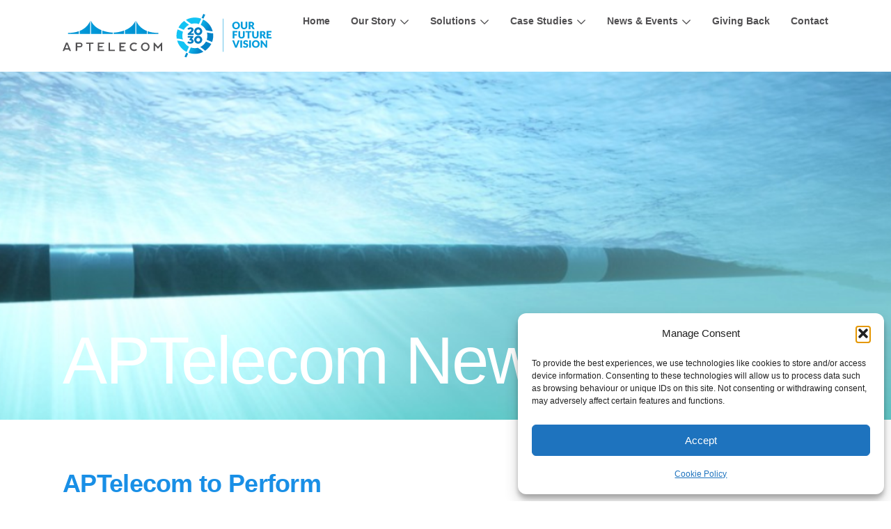

--- FILE ---
content_type: text/html; charset=UTF-8
request_url: https://aptelecom.com/aptelecom-to-perform-feasibility-study-grant-for-ustda/
body_size: 22259
content:
<!doctype html>
<html lang="en-US" prefix="og: https://ogp.me/ns#">
<head>
	<meta charset="UTF-8">
	<meta name="viewport" content="width=device-width, initial-scale=1">
	<link rel="profile" href="https://gmpg.org/xfn/11">
		<style>img:is([sizes="auto" i], [sizes^="auto," i]) { contain-intrinsic-size: 3000px 1500px }</style>
	
<!-- Search Engine Optimization by Rank Math - https://rankmath.com/ -->
<title>APTelecom to Perform Feasibility Study Grant for USTDA | APTelecom</title>
<meta name="description" content="In a significant move towards enhancing digital infrastructure in the Pacific Islands, APTelecom is proud to be at the forefront of a feasibility study grant"/>
<meta name="robots" content="follow, index, max-snippet:-1, max-video-preview:-1, max-image-preview:large"/>
<link rel="canonical" href="https://aptelecom.com/aptelecom-to-perform-feasibility-study-grant-for-ustda/" />
<meta property="og:locale" content="en_US" />
<meta property="og:type" content="article" />
<meta property="og:title" content="APTelecom to Perform Feasibility Study Grant for USTDA | APTelecom" />
<meta property="og:description" content="In a significant move towards enhancing digital infrastructure in the Pacific Islands, APTelecom is proud to be at the forefront of a feasibility study grant" />
<meta property="og:url" content="https://aptelecom.com/aptelecom-to-perform-feasibility-study-grant-for-ustda/" />
<meta property="og:site_name" content="Project" />
<meta property="article:section" content="Clients &amp; Partnerships" />
<meta property="og:updated_time" content="2025-08-12T10:09:01+08:00" />
<meta property="og:image" content="https://aptelecom.com/wp-content/uploads/2025/08/Screen-Shot-2022-09-27-at-10.31.03-am-1.png" />
<meta property="og:image:secure_url" content="https://aptelecom.com/wp-content/uploads/2025/08/Screen-Shot-2022-09-27-at-10.31.03-am-1.png" />
<meta property="og:image:width" content="1060" />
<meta property="og:image:height" content="614" />
<meta property="og:image:alt" content="feasibility study grant for ustda" />
<meta property="og:image:type" content="image/png" />
<meta property="article:published_time" content="2023-10-02T06:50:24+08:00" />
<meta property="article:modified_time" content="2025-08-12T10:09:01+08:00" />
<meta name="twitter:card" content="summary_large_image" />
<meta name="twitter:title" content="APTelecom to Perform Feasibility Study Grant for USTDA | APTelecom" />
<meta name="twitter:description" content="In a significant move towards enhancing digital infrastructure in the Pacific Islands, APTelecom is proud to be at the forefront of a feasibility study grant" />
<meta name="twitter:image" content="https://aptelecom.com/wp-content/uploads/2025/08/Screen-Shot-2022-09-27-at-10.31.03-am-1.png" />
<meta name="twitter:label1" content="Written by" />
<meta name="twitter:data1" content="APTelecom" />
<meta name="twitter:label2" content="Time to read" />
<meta name="twitter:data2" content="Less than a minute" />
<script type="application/ld+json" class="rank-math-schema">{"@context":"https://schema.org","@graph":[{"@type":"Organization","@id":"https://aptelecom.com/#organization","name":"Project","url":"https://aptelecom.com","logo":{"@type":"ImageObject","@id":"https://aptelecom.com/#logo","url":"https://aptelecom.com/wp-content/uploads/2020/04/aptelecom-vision2030.svg","contentUrl":"https://aptelecom.com/wp-content/uploads/2020/04/aptelecom-vision2030.svg","caption":"Project","inLanguage":"en-US"}},{"@type":"WebSite","@id":"https://aptelecom.com/#website","url":"https://aptelecom.com","name":"Project","publisher":{"@id":"https://aptelecom.com/#organization"},"inLanguage":"en-US"},{"@type":"ImageObject","@id":"https://aptelecom.com/wp-content/uploads/2025/08/Screen-Shot-2022-09-27-at-10.31.03-am-1.png","url":"https://aptelecom.com/wp-content/uploads/2025/08/Screen-Shot-2022-09-27-at-10.31.03-am-1.png","width":"1060","height":"614","caption":"feasibility study grant for ustda","inLanguage":"en-US"},{"@type":"WebPage","@id":"https://aptelecom.com/aptelecom-to-perform-feasibility-study-grant-for-ustda/#webpage","url":"https://aptelecom.com/aptelecom-to-perform-feasibility-study-grant-for-ustda/","name":"APTelecom to Perform Feasibility Study Grant for USTDA | APTelecom","datePublished":"2023-10-02T06:50:24+08:00","dateModified":"2025-08-12T10:09:01+08:00","isPartOf":{"@id":"https://aptelecom.com/#website"},"primaryImageOfPage":{"@id":"https://aptelecom.com/wp-content/uploads/2025/08/Screen-Shot-2022-09-27-at-10.31.03-am-1.png"},"inLanguage":"en-US"},{"@type":"Person","@id":"https://aptelecom.com/author/aptelecom/","name":"APTelecom","url":"https://aptelecom.com/author/aptelecom/","image":{"@type":"ImageObject","@id":"https://secure.gravatar.com/avatar/69fa7edbd4d19c279f8ed89c5860f5caa30fea0b788204653ff5c7c3d13694e9?s=96&amp;d=mm&amp;r=g","url":"https://secure.gravatar.com/avatar/69fa7edbd4d19c279f8ed89c5860f5caa30fea0b788204653ff5c7c3d13694e9?s=96&amp;d=mm&amp;r=g","caption":"APTelecom","inLanguage":"en-US"},"worksFor":{"@id":"https://aptelecom.com/#organization"}},{"@type":"BlogPosting","headline":"APTelecom to Perform Feasibility Study Grant for USTDA | APTelecom","datePublished":"2023-10-02T06:50:24+08:00","dateModified":"2025-08-12T10:09:01+08:00","articleSection":"Clients &amp; Partnerships","author":{"@id":"https://aptelecom.com/author/aptelecom/","name":"APTelecom"},"publisher":{"@id":"https://aptelecom.com/#organization"},"description":"In a significant move towards enhancing digital infrastructure in the Pacific Islands, APTelecom is proud to be at the forefront of a feasibility study grant","name":"APTelecom to Perform Feasibility Study Grant for USTDA | APTelecom","@id":"https://aptelecom.com/aptelecom-to-perform-feasibility-study-grant-for-ustda/#richSnippet","isPartOf":{"@id":"https://aptelecom.com/aptelecom-to-perform-feasibility-study-grant-for-ustda/#webpage"},"image":{"@id":"https://aptelecom.com/wp-content/uploads/2025/08/Screen-Shot-2022-09-27-at-10.31.03-am-1.png"},"inLanguage":"en-US","mainEntityOfPage":{"@id":"https://aptelecom.com/aptelecom-to-perform-feasibility-study-grant-for-ustda/#webpage"}}]}</script>
<!-- /Rank Math WordPress SEO plugin -->

<link rel='dns-prefetch' href='//ajax.googleapis.com' />
<link rel='dns-prefetch' href='//www.googletagmanager.com' />
<link rel="alternate" type="application/rss+xml" title="APTelecom &raquo; Feed" href="https://aptelecom.com/feed/" />
<link rel="alternate" type="application/rss+xml" title="APTelecom &raquo; Comments Feed" href="https://aptelecom.com/comments/feed/" />
<link rel="alternate" type="application/rss+xml" title="APTelecom &raquo; APTelecom to Perform Feasibility Study Grant for USTDA Comments Feed" href="https://aptelecom.com/aptelecom-to-perform-feasibility-study-grant-for-ustda/feed/" />
		<style>
			.lazyload,
			.lazyloading {
				max-width: 100%;
			}
		</style>
		<script>
window._wpemojiSettings = {"baseUrl":"https:\/\/s.w.org\/images\/core\/emoji\/16.0.1\/72x72\/","ext":".png","svgUrl":"https:\/\/s.w.org\/images\/core\/emoji\/16.0.1\/svg\/","svgExt":".svg","source":{"concatemoji":"https:\/\/aptelecom.com\/wp-includes\/js\/wp-emoji-release.min.js?ver=6.8.3"}};
/*! This file is auto-generated */
!function(s,n){var o,i,e;function c(e){try{var t={supportTests:e,timestamp:(new Date).valueOf()};sessionStorage.setItem(o,JSON.stringify(t))}catch(e){}}function p(e,t,n){e.clearRect(0,0,e.canvas.width,e.canvas.height),e.fillText(t,0,0);var t=new Uint32Array(e.getImageData(0,0,e.canvas.width,e.canvas.height).data),a=(e.clearRect(0,0,e.canvas.width,e.canvas.height),e.fillText(n,0,0),new Uint32Array(e.getImageData(0,0,e.canvas.width,e.canvas.height).data));return t.every(function(e,t){return e===a[t]})}function u(e,t){e.clearRect(0,0,e.canvas.width,e.canvas.height),e.fillText(t,0,0);for(var n=e.getImageData(16,16,1,1),a=0;a<n.data.length;a++)if(0!==n.data[a])return!1;return!0}function f(e,t,n,a){switch(t){case"flag":return n(e,"\ud83c\udff3\ufe0f\u200d\u26a7\ufe0f","\ud83c\udff3\ufe0f\u200b\u26a7\ufe0f")?!1:!n(e,"\ud83c\udde8\ud83c\uddf6","\ud83c\udde8\u200b\ud83c\uddf6")&&!n(e,"\ud83c\udff4\udb40\udc67\udb40\udc62\udb40\udc65\udb40\udc6e\udb40\udc67\udb40\udc7f","\ud83c\udff4\u200b\udb40\udc67\u200b\udb40\udc62\u200b\udb40\udc65\u200b\udb40\udc6e\u200b\udb40\udc67\u200b\udb40\udc7f");case"emoji":return!a(e,"\ud83e\udedf")}return!1}function g(e,t,n,a){var r="undefined"!=typeof WorkerGlobalScope&&self instanceof WorkerGlobalScope?new OffscreenCanvas(300,150):s.createElement("canvas"),o=r.getContext("2d",{willReadFrequently:!0}),i=(o.textBaseline="top",o.font="600 32px Arial",{});return e.forEach(function(e){i[e]=t(o,e,n,a)}),i}function t(e){var t=s.createElement("script");t.src=e,t.defer=!0,s.head.appendChild(t)}"undefined"!=typeof Promise&&(o="wpEmojiSettingsSupports",i=["flag","emoji"],n.supports={everything:!0,everythingExceptFlag:!0},e=new Promise(function(e){s.addEventListener("DOMContentLoaded",e,{once:!0})}),new Promise(function(t){var n=function(){try{var e=JSON.parse(sessionStorage.getItem(o));if("object"==typeof e&&"number"==typeof e.timestamp&&(new Date).valueOf()<e.timestamp+604800&&"object"==typeof e.supportTests)return e.supportTests}catch(e){}return null}();if(!n){if("undefined"!=typeof Worker&&"undefined"!=typeof OffscreenCanvas&&"undefined"!=typeof URL&&URL.createObjectURL&&"undefined"!=typeof Blob)try{var e="postMessage("+g.toString()+"("+[JSON.stringify(i),f.toString(),p.toString(),u.toString()].join(",")+"));",a=new Blob([e],{type:"text/javascript"}),r=new Worker(URL.createObjectURL(a),{name:"wpTestEmojiSupports"});return void(r.onmessage=function(e){c(n=e.data),r.terminate(),t(n)})}catch(e){}c(n=g(i,f,p,u))}t(n)}).then(function(e){for(var t in e)n.supports[t]=e[t],n.supports.everything=n.supports.everything&&n.supports[t],"flag"!==t&&(n.supports.everythingExceptFlag=n.supports.everythingExceptFlag&&n.supports[t]);n.supports.everythingExceptFlag=n.supports.everythingExceptFlag&&!n.supports.flag,n.DOMReady=!1,n.readyCallback=function(){n.DOMReady=!0}}).then(function(){return e}).then(function(){var e;n.supports.everything||(n.readyCallback(),(e=n.source||{}).concatemoji?t(e.concatemoji):e.wpemoji&&e.twemoji&&(t(e.twemoji),t(e.wpemoji)))}))}((window,document),window._wpemojiSettings);
</script>
<style id='wp-emoji-styles-inline-css'>

	img.wp-smiley, img.emoji {
		display: inline !important;
		border: none !important;
		box-shadow: none !important;
		height: 1em !important;
		width: 1em !important;
		margin: 0 0.07em !important;
		vertical-align: -0.1em !important;
		background: none !important;
		padding: 0 !important;
	}
</style>
<link rel='stylesheet' id='wp-block-library-css' href='https://aptelecom.com/wp-includes/css/dist/block-library/style.min.css?ver=6.8.3' media='all' />
<link rel='stylesheet' id='jet-engine-frontend-css' href='https://aptelecom.com/wp-content/plugins/jet-engine/assets/css/frontend.css?ver=3.8.2.1' media='all' />
<style id='global-styles-inline-css'>
:root{--wp--preset--aspect-ratio--square: 1;--wp--preset--aspect-ratio--4-3: 4/3;--wp--preset--aspect-ratio--3-4: 3/4;--wp--preset--aspect-ratio--3-2: 3/2;--wp--preset--aspect-ratio--2-3: 2/3;--wp--preset--aspect-ratio--16-9: 16/9;--wp--preset--aspect-ratio--9-16: 9/16;--wp--preset--color--black: #000000;--wp--preset--color--cyan-bluish-gray: #abb8c3;--wp--preset--color--white: #ffffff;--wp--preset--color--pale-pink: #f78da7;--wp--preset--color--vivid-red: #cf2e2e;--wp--preset--color--luminous-vivid-orange: #ff6900;--wp--preset--color--luminous-vivid-amber: #fcb900;--wp--preset--color--light-green-cyan: #7bdcb5;--wp--preset--color--vivid-green-cyan: #00d084;--wp--preset--color--pale-cyan-blue: #8ed1fc;--wp--preset--color--vivid-cyan-blue: #0693e3;--wp--preset--color--vivid-purple: #9b51e0;--wp--preset--gradient--vivid-cyan-blue-to-vivid-purple: linear-gradient(135deg,rgba(6,147,227,1) 0%,rgb(155,81,224) 100%);--wp--preset--gradient--light-green-cyan-to-vivid-green-cyan: linear-gradient(135deg,rgb(122,220,180) 0%,rgb(0,208,130) 100%);--wp--preset--gradient--luminous-vivid-amber-to-luminous-vivid-orange: linear-gradient(135deg,rgba(252,185,0,1) 0%,rgba(255,105,0,1) 100%);--wp--preset--gradient--luminous-vivid-orange-to-vivid-red: linear-gradient(135deg,rgba(255,105,0,1) 0%,rgb(207,46,46) 100%);--wp--preset--gradient--very-light-gray-to-cyan-bluish-gray: linear-gradient(135deg,rgb(238,238,238) 0%,rgb(169,184,195) 100%);--wp--preset--gradient--cool-to-warm-spectrum: linear-gradient(135deg,rgb(74,234,220) 0%,rgb(151,120,209) 20%,rgb(207,42,186) 40%,rgb(238,44,130) 60%,rgb(251,105,98) 80%,rgb(254,248,76) 100%);--wp--preset--gradient--blush-light-purple: linear-gradient(135deg,rgb(255,206,236) 0%,rgb(152,150,240) 100%);--wp--preset--gradient--blush-bordeaux: linear-gradient(135deg,rgb(254,205,165) 0%,rgb(254,45,45) 50%,rgb(107,0,62) 100%);--wp--preset--gradient--luminous-dusk: linear-gradient(135deg,rgb(255,203,112) 0%,rgb(199,81,192) 50%,rgb(65,88,208) 100%);--wp--preset--gradient--pale-ocean: linear-gradient(135deg,rgb(255,245,203) 0%,rgb(182,227,212) 50%,rgb(51,167,181) 100%);--wp--preset--gradient--electric-grass: linear-gradient(135deg,rgb(202,248,128) 0%,rgb(113,206,126) 100%);--wp--preset--gradient--midnight: linear-gradient(135deg,rgb(2,3,129) 0%,rgb(40,116,252) 100%);--wp--preset--font-size--small: 13px;--wp--preset--font-size--medium: 20px;--wp--preset--font-size--large: 36px;--wp--preset--font-size--x-large: 42px;--wp--preset--spacing--20: 0.44rem;--wp--preset--spacing--30: 0.67rem;--wp--preset--spacing--40: 1rem;--wp--preset--spacing--50: 1.5rem;--wp--preset--spacing--60: 2.25rem;--wp--preset--spacing--70: 3.38rem;--wp--preset--spacing--80: 5.06rem;--wp--preset--shadow--natural: 6px 6px 9px rgba(0, 0, 0, 0.2);--wp--preset--shadow--deep: 12px 12px 50px rgba(0, 0, 0, 0.4);--wp--preset--shadow--sharp: 6px 6px 0px rgba(0, 0, 0, 0.2);--wp--preset--shadow--outlined: 6px 6px 0px -3px rgba(255, 255, 255, 1), 6px 6px rgba(0, 0, 0, 1);--wp--preset--shadow--crisp: 6px 6px 0px rgba(0, 0, 0, 1);}:root { --wp--style--global--content-size: 800px;--wp--style--global--wide-size: 1200px; }:where(body) { margin: 0; }.wp-site-blocks > .alignleft { float: left; margin-right: 2em; }.wp-site-blocks > .alignright { float: right; margin-left: 2em; }.wp-site-blocks > .aligncenter { justify-content: center; margin-left: auto; margin-right: auto; }:where(.wp-site-blocks) > * { margin-block-start: 24px; margin-block-end: 0; }:where(.wp-site-blocks) > :first-child { margin-block-start: 0; }:where(.wp-site-blocks) > :last-child { margin-block-end: 0; }:root { --wp--style--block-gap: 24px; }:root :where(.is-layout-flow) > :first-child{margin-block-start: 0;}:root :where(.is-layout-flow) > :last-child{margin-block-end: 0;}:root :where(.is-layout-flow) > *{margin-block-start: 24px;margin-block-end: 0;}:root :where(.is-layout-constrained) > :first-child{margin-block-start: 0;}:root :where(.is-layout-constrained) > :last-child{margin-block-end: 0;}:root :where(.is-layout-constrained) > *{margin-block-start: 24px;margin-block-end: 0;}:root :where(.is-layout-flex){gap: 24px;}:root :where(.is-layout-grid){gap: 24px;}.is-layout-flow > .alignleft{float: left;margin-inline-start: 0;margin-inline-end: 2em;}.is-layout-flow > .alignright{float: right;margin-inline-start: 2em;margin-inline-end: 0;}.is-layout-flow > .aligncenter{margin-left: auto !important;margin-right: auto !important;}.is-layout-constrained > .alignleft{float: left;margin-inline-start: 0;margin-inline-end: 2em;}.is-layout-constrained > .alignright{float: right;margin-inline-start: 2em;margin-inline-end: 0;}.is-layout-constrained > .aligncenter{margin-left: auto !important;margin-right: auto !important;}.is-layout-constrained > :where(:not(.alignleft):not(.alignright):not(.alignfull)){max-width: var(--wp--style--global--content-size);margin-left: auto !important;margin-right: auto !important;}.is-layout-constrained > .alignwide{max-width: var(--wp--style--global--wide-size);}body .is-layout-flex{display: flex;}.is-layout-flex{flex-wrap: wrap;align-items: center;}.is-layout-flex > :is(*, div){margin: 0;}body .is-layout-grid{display: grid;}.is-layout-grid > :is(*, div){margin: 0;}body{padding-top: 0px;padding-right: 0px;padding-bottom: 0px;padding-left: 0px;}a:where(:not(.wp-element-button)){text-decoration: underline;}:root :where(.wp-element-button, .wp-block-button__link){background-color: #32373c;border-width: 0;color: #fff;font-family: inherit;font-size: inherit;line-height: inherit;padding: calc(0.667em + 2px) calc(1.333em + 2px);text-decoration: none;}.has-black-color{color: var(--wp--preset--color--black) !important;}.has-cyan-bluish-gray-color{color: var(--wp--preset--color--cyan-bluish-gray) !important;}.has-white-color{color: var(--wp--preset--color--white) !important;}.has-pale-pink-color{color: var(--wp--preset--color--pale-pink) !important;}.has-vivid-red-color{color: var(--wp--preset--color--vivid-red) !important;}.has-luminous-vivid-orange-color{color: var(--wp--preset--color--luminous-vivid-orange) !important;}.has-luminous-vivid-amber-color{color: var(--wp--preset--color--luminous-vivid-amber) !important;}.has-light-green-cyan-color{color: var(--wp--preset--color--light-green-cyan) !important;}.has-vivid-green-cyan-color{color: var(--wp--preset--color--vivid-green-cyan) !important;}.has-pale-cyan-blue-color{color: var(--wp--preset--color--pale-cyan-blue) !important;}.has-vivid-cyan-blue-color{color: var(--wp--preset--color--vivid-cyan-blue) !important;}.has-vivid-purple-color{color: var(--wp--preset--color--vivid-purple) !important;}.has-black-background-color{background-color: var(--wp--preset--color--black) !important;}.has-cyan-bluish-gray-background-color{background-color: var(--wp--preset--color--cyan-bluish-gray) !important;}.has-white-background-color{background-color: var(--wp--preset--color--white) !important;}.has-pale-pink-background-color{background-color: var(--wp--preset--color--pale-pink) !important;}.has-vivid-red-background-color{background-color: var(--wp--preset--color--vivid-red) !important;}.has-luminous-vivid-orange-background-color{background-color: var(--wp--preset--color--luminous-vivid-orange) !important;}.has-luminous-vivid-amber-background-color{background-color: var(--wp--preset--color--luminous-vivid-amber) !important;}.has-light-green-cyan-background-color{background-color: var(--wp--preset--color--light-green-cyan) !important;}.has-vivid-green-cyan-background-color{background-color: var(--wp--preset--color--vivid-green-cyan) !important;}.has-pale-cyan-blue-background-color{background-color: var(--wp--preset--color--pale-cyan-blue) !important;}.has-vivid-cyan-blue-background-color{background-color: var(--wp--preset--color--vivid-cyan-blue) !important;}.has-vivid-purple-background-color{background-color: var(--wp--preset--color--vivid-purple) !important;}.has-black-border-color{border-color: var(--wp--preset--color--black) !important;}.has-cyan-bluish-gray-border-color{border-color: var(--wp--preset--color--cyan-bluish-gray) !important;}.has-white-border-color{border-color: var(--wp--preset--color--white) !important;}.has-pale-pink-border-color{border-color: var(--wp--preset--color--pale-pink) !important;}.has-vivid-red-border-color{border-color: var(--wp--preset--color--vivid-red) !important;}.has-luminous-vivid-orange-border-color{border-color: var(--wp--preset--color--luminous-vivid-orange) !important;}.has-luminous-vivid-amber-border-color{border-color: var(--wp--preset--color--luminous-vivid-amber) !important;}.has-light-green-cyan-border-color{border-color: var(--wp--preset--color--light-green-cyan) !important;}.has-vivid-green-cyan-border-color{border-color: var(--wp--preset--color--vivid-green-cyan) !important;}.has-pale-cyan-blue-border-color{border-color: var(--wp--preset--color--pale-cyan-blue) !important;}.has-vivid-cyan-blue-border-color{border-color: var(--wp--preset--color--vivid-cyan-blue) !important;}.has-vivid-purple-border-color{border-color: var(--wp--preset--color--vivid-purple) !important;}.has-vivid-cyan-blue-to-vivid-purple-gradient-background{background: var(--wp--preset--gradient--vivid-cyan-blue-to-vivid-purple) !important;}.has-light-green-cyan-to-vivid-green-cyan-gradient-background{background: var(--wp--preset--gradient--light-green-cyan-to-vivid-green-cyan) !important;}.has-luminous-vivid-amber-to-luminous-vivid-orange-gradient-background{background: var(--wp--preset--gradient--luminous-vivid-amber-to-luminous-vivid-orange) !important;}.has-luminous-vivid-orange-to-vivid-red-gradient-background{background: var(--wp--preset--gradient--luminous-vivid-orange-to-vivid-red) !important;}.has-very-light-gray-to-cyan-bluish-gray-gradient-background{background: var(--wp--preset--gradient--very-light-gray-to-cyan-bluish-gray) !important;}.has-cool-to-warm-spectrum-gradient-background{background: var(--wp--preset--gradient--cool-to-warm-spectrum) !important;}.has-blush-light-purple-gradient-background{background: var(--wp--preset--gradient--blush-light-purple) !important;}.has-blush-bordeaux-gradient-background{background: var(--wp--preset--gradient--blush-bordeaux) !important;}.has-luminous-dusk-gradient-background{background: var(--wp--preset--gradient--luminous-dusk) !important;}.has-pale-ocean-gradient-background{background: var(--wp--preset--gradient--pale-ocean) !important;}.has-electric-grass-gradient-background{background: var(--wp--preset--gradient--electric-grass) !important;}.has-midnight-gradient-background{background: var(--wp--preset--gradient--midnight) !important;}.has-small-font-size{font-size: var(--wp--preset--font-size--small) !important;}.has-medium-font-size{font-size: var(--wp--preset--font-size--medium) !important;}.has-large-font-size{font-size: var(--wp--preset--font-size--large) !important;}.has-x-large-font-size{font-size: var(--wp--preset--font-size--x-large) !important;}
:root :where(.wp-block-pullquote){font-size: 1.5em;line-height: 1.6;}
</style>
<link rel='stylesheet' id='cmplz-general-css' href='https://aptelecom.com/wp-content/plugins/complianz-gdpr/assets/css/cookieblocker.min.css?ver=1766333097' media='all' />
<link rel='stylesheet' id='hello-elementor-css' href='https://aptelecom.com/wp-content/themes/hello-elementor/assets/css/reset.css?ver=3.4.5' media='all' />
<link rel='stylesheet' id='hello-elementor-theme-style-css' href='https://aptelecom.com/wp-content/themes/hello-elementor/assets/css/theme.css?ver=3.4.5' media='all' />
<link rel='stylesheet' id='hello-elementor-header-footer-css' href='https://aptelecom.com/wp-content/themes/hello-elementor/assets/css/header-footer.css?ver=3.4.5' media='all' />
<link rel='stylesheet' id='elementor-frontend-css' href='https://aptelecom.com/wp-content/plugins/elementor/assets/css/frontend.min.css?ver=3.34.1' media='all' />
<style id='elementor-frontend-inline-css'>
.elementor-842 .elementor-element.elementor-element-6ff9a25:not(.elementor-motion-effects-element-type-background), .elementor-842 .elementor-element.elementor-element-6ff9a25 > .elementor-motion-effects-container > .elementor-motion-effects-layer{background-image:url("https://aptelecom.com/wp-content/uploads/2025/08/Screen-Shot-2022-09-27-at-10.31.03-am-1.png");}
</style>
<link rel='stylesheet' id='widget-image-css' href='https://aptelecom.com/wp-content/plugins/elementor/assets/css/widget-image.min.css?ver=3.34.1' media='all' />
<link rel='stylesheet' id='widget-heading-css' href='https://aptelecom.com/wp-content/plugins/elementor/assets/css/widget-heading.min.css?ver=3.34.1' media='all' />
<link rel='stylesheet' id='e-animation-fadeIn-css' href='https://aptelecom.com/wp-content/plugins/elementor/assets/lib/animations/styles/fadeIn.min.css?ver=3.34.1' media='all' />
<link rel='stylesheet' id='widget-mega-menu-css' href='https://aptelecom.com/wp-content/plugins/elementor-pro/assets/css/widget-mega-menu.min.css?ver=3.34.0' media='all' />
<link rel='stylesheet' id='e-sticky-css' href='https://aptelecom.com/wp-content/plugins/elementor-pro/assets/css/modules/sticky.min.css?ver=3.34.0' media='all' />
<link rel='stylesheet' id='widget-form-css' href='https://aptelecom.com/wp-content/plugins/elementor-pro/assets/css/widget-form.min.css?ver=3.34.0' media='all' />
<link rel='stylesheet' id='widget-icon-list-css' href='https://aptelecom.com/wp-content/plugins/elementor/assets/css/widget-icon-list.min.css?ver=3.34.1' media='all' />
<link rel='stylesheet' id='e-animation-grow-css' href='https://aptelecom.com/wp-content/plugins/elementor/assets/lib/animations/styles/e-animation-grow.min.css?ver=3.34.1' media='all' />
<link rel='stylesheet' id='widget-social-icons-css' href='https://aptelecom.com/wp-content/plugins/elementor/assets/css/widget-social-icons.min.css?ver=3.34.1' media='all' />
<link rel='stylesheet' id='e-apple-webkit-css' href='https://aptelecom.com/wp-content/plugins/elementor/assets/css/conditionals/apple-webkit.min.css?ver=3.34.1' media='all' />
<link rel='stylesheet' id='e-motion-fx-css' href='https://aptelecom.com/wp-content/plugins/elementor-pro/assets/css/modules/motion-fx.min.css?ver=3.34.0' media='all' />
<link rel='stylesheet' id='widget-post-info-css' href='https://aptelecom.com/wp-content/plugins/elementor-pro/assets/css/widget-post-info.min.css?ver=3.34.0' media='all' />
<link rel='stylesheet' id='elementor-icons-css' href='https://aptelecom.com/wp-content/plugins/elementor/assets/lib/eicons/css/elementor-icons.min.css?ver=5.45.0' media='all' />
<link rel='stylesheet' id='elementor-post-33-css' href='https://aptelecom.com/wp-content/uploads/elementor/css/post-33.css?ver=1768752364' media='all' />
<link rel='stylesheet' id='jet-tricks-frontend-css' href='https://aptelecom.com/wp-content/plugins/jet-tricks/assets/css/jet-tricks-frontend.css?ver=1.5.9' media='all' />
<link rel='stylesheet' id='elementor-post-9-css' href='https://aptelecom.com/wp-content/uploads/elementor/css/post-9.css?ver=1768752364' media='all' />
<link rel='stylesheet' id='elementor-post-528-css' href='https://aptelecom.com/wp-content/uploads/elementor/css/post-528.css?ver=1768752364' media='all' />
<link rel='stylesheet' id='elementor-post-1033-css' href='https://aptelecom.com/wp-content/uploads/elementor/css/post-1033.css?ver=1768752364' media='all' />
<link rel='stylesheet' id='elementor-post-1046-css' href='https://aptelecom.com/wp-content/uploads/elementor/css/post-1046.css?ver=1768752364' media='all' />
<link rel='stylesheet' id='elementor-post-559-css' href='https://aptelecom.com/wp-content/uploads/elementor/css/post-559.css?ver=1768752364' media='all' />
<link rel='stylesheet' id='elementor-post-566-css' href='https://aptelecom.com/wp-content/uploads/elementor/css/post-566.css?ver=1768752364' media='all' />
<link rel='stylesheet' id='elementor-post-571-css' href='https://aptelecom.com/wp-content/uploads/elementor/css/post-571.css?ver=1768752365' media='all' />
<link rel='stylesheet' id='elementor-post-12-css' href='https://aptelecom.com/wp-content/uploads/elementor/css/post-12.css?ver=1768752365' media='all' />
<link rel='stylesheet' id='elementor-post-620-css' href='https://aptelecom.com/wp-content/uploads/elementor/css/post-620.css?ver=1768752365' media='all' />
<link rel='stylesheet' id='elementor-post-842-css' href='https://aptelecom.com/wp-content/uploads/elementor/css/post-842.css?ver=1768752779' media='all' />
<link rel='stylesheet' id='elementor-gf-local-lato-css' href='https://aptelecom.com/wp-content/uploads/elementor/google-fonts/css/lato.css?ver=1753759509' media='all' />
<script src="https://aptelecom.com/wp-includes/js/jquery/jquery.min.js?ver=3.7.1" id="jquery-core-js"></script>
<script src="https://aptelecom.com/wp-includes/js/jquery/jquery-migrate.min.js?ver=3.4.1" id="jquery-migrate-js"></script>

<!-- Google tag (gtag.js) snippet added by Site Kit -->
<!-- Google Analytics snippet added by Site Kit -->
<script src="https://www.googletagmanager.com/gtag/js?id=G-434GJW2VV5" id="google_gtagjs-js" async></script>
<script id="google_gtagjs-js-after">
window.dataLayer = window.dataLayer || [];function gtag(){dataLayer.push(arguments);}
gtag("set","linker",{"domains":["aptelecom.com"]});
gtag("js", new Date());
gtag("set", "developer_id.dZTNiMT", true);
gtag("config", "G-434GJW2VV5");
 window._googlesitekit = window._googlesitekit || {}; window._googlesitekit.throttledEvents = []; window._googlesitekit.gtagEvent = (name, data) => { var key = JSON.stringify( { name, data } ); if ( !! window._googlesitekit.throttledEvents[ key ] ) { return; } window._googlesitekit.throttledEvents[ key ] = true; setTimeout( () => { delete window._googlesitekit.throttledEvents[ key ]; }, 5 ); gtag( "event", name, { ...data, event_source: "site-kit" } ); };
</script>
<link rel="https://api.w.org/" href="https://aptelecom.com/wp-json/" /><link rel="alternate" title="JSON" type="application/json" href="https://aptelecom.com/wp-json/wp/v2/posts/1432" /><link rel="EditURI" type="application/rsd+xml" title="RSD" href="https://aptelecom.com/xmlrpc.php?rsd" />
<meta name="generator" content="WordPress 6.8.3" />
<link rel='shortlink' href='https://aptelecom.com/?p=1432' />
<link rel="alternate" title="oEmbed (JSON)" type="application/json+oembed" href="https://aptelecom.com/wp-json/oembed/1.0/embed?url=https%3A%2F%2Faptelecom.com%2Faptelecom-to-perform-feasibility-study-grant-for-ustda%2F" />
<link rel="alternate" title="oEmbed (XML)" type="text/xml+oembed" href="https://aptelecom.com/wp-json/oembed/1.0/embed?url=https%3A%2F%2Faptelecom.com%2Faptelecom-to-perform-feasibility-study-grant-for-ustda%2F&#038;format=xml" />
<meta name="generator" content="Site Kit by Google 1.170.0" />			<style>.cmplz-hidden {
					display: none !important;
				}</style>		<script>
			document.documentElement.className = document.documentElement.className.replace('no-js', 'js');
		</script>
				<style>
			.no-js img.lazyload {
				display: none;
			}

			figure.wp-block-image img.lazyloading {
				min-width: 150px;
			}

			.lazyload,
			.lazyloading {
				--smush-placeholder-width: 100px;
				--smush-placeholder-aspect-ratio: 1/1;
				width: var(--smush-image-width, var(--smush-placeholder-width)) !important;
				aspect-ratio: var(--smush-image-aspect-ratio, var(--smush-placeholder-aspect-ratio)) !important;
			}

						.lazyload, .lazyloading {
				opacity: 0;
			}

			.lazyloaded {
				opacity: 1;
				transition: opacity 400ms;
				transition-delay: 0ms;
			}

					</style>
		<meta name="generator" content="Elementor 3.34.1; features: additional_custom_breakpoints; settings: css_print_method-external, google_font-enabled, font_display-auto">
			<style>
				.e-con.e-parent:nth-of-type(n+4):not(.e-lazyloaded):not(.e-no-lazyload),
				.e-con.e-parent:nth-of-type(n+4):not(.e-lazyloaded):not(.e-no-lazyload) * {
					background-image: none !important;
				}
				@media screen and (max-height: 1024px) {
					.e-con.e-parent:nth-of-type(n+3):not(.e-lazyloaded):not(.e-no-lazyload),
					.e-con.e-parent:nth-of-type(n+3):not(.e-lazyloaded):not(.e-no-lazyload) * {
						background-image: none !important;
					}
				}
				@media screen and (max-height: 640px) {
					.e-con.e-parent:nth-of-type(n+2):not(.e-lazyloaded):not(.e-no-lazyload),
					.e-con.e-parent:nth-of-type(n+2):not(.e-lazyloaded):not(.e-no-lazyload) * {
						background-image: none !important;
					}
				}
			</style>
			<link rel="icon" href="https://aptelecom.com/wp-content/uploads/2025/07/aptelecom-favicon-150x150.png" sizes="32x32" />
<link rel="icon" href="https://aptelecom.com/wp-content/uploads/2025/07/aptelecom-favicon-300x300.png" sizes="192x192" />
<link rel="apple-touch-icon" href="https://aptelecom.com/wp-content/uploads/2025/07/aptelecom-favicon-300x300.png" />
<meta name="msapplication-TileImage" content="https://aptelecom.com/wp-content/uploads/2025/07/aptelecom-favicon-300x300.png" />
</head>
<body data-cmplz=1 class="wp-singular post-template-default single single-post postid-1432 single-format-standard wp-custom-logo wp-embed-responsive wp-theme-hello-elementor hello-elementor-default elementor-default elementor-kit-33 elementor-page-842">


<a class="skip-link screen-reader-text" href="#content">Skip to content</a>

		<header data-elementor-type="header" data-elementor-id="9" class="elementor elementor-9 elementor-location-header" data-elementor-post-type="elementor_library">
			<div class="elementor-element elementor-element-27ea1ae shrink-header e-flex e-con-boxed e-con e-parent" data-id="27ea1ae" data-element_type="container" data-settings="{&quot;background_background&quot;:&quot;classic&quot;,&quot;sticky&quot;:&quot;top&quot;,&quot;sticky_effects_offset&quot;:100,&quot;sticky_on&quot;:[&quot;desktop&quot;,&quot;tablet&quot;,&quot;mobile&quot;],&quot;sticky_offset&quot;:0,&quot;sticky_anchor_link_offset&quot;:0}">
					<div class="e-con-inner">
		<div class="elementor-element elementor-element-16d5101 e-con-full e-flex e-con e-child" data-id="16d5101" data-element_type="container">
				<div class="elementor-element elementor-element-babe4d2 logo elementor-widget elementor-widget-theme-site-logo elementor-widget-image" data-id="babe4d2" data-element_type="widget" data-widget_type="theme-site-logo.default">
				<div class="elementor-widget-container">
											<a href="https://aptelecom.com">
			<img width="423" height="89" data-src="https://aptelecom.com/wp-content/uploads/2020/04/aptelecom-vision2030.svg" class="attachment-full size-full wp-image-2490 lazyload" alt="aptelecom 2030 vision logo" src="[data-uri]" style="--smush-placeholder-width: 423px; --smush-placeholder-aspect-ratio: 423/89;" />				</a>
											</div>
				</div>
				</div>
		<div class="elementor-element elementor-element-87462b6 e-con-full e-flex e-con e-child" data-id="87462b6" data-element_type="container">
				<div class="elementor-element elementor-element-f0d9a78 e-full_width e-n-menu-layout-horizontal e-n-menu-tablet elementor-widget elementor-widget-n-menu" data-id="f0d9a78" data-element_type="widget" data-settings="{&quot;menu_items&quot;:[{&quot;item_title&quot;:&quot;Home&quot;,&quot;_id&quot;:&quot;c903ef8&quot;,&quot;item_link&quot;:{&quot;url&quot;:&quot;\/&quot;,&quot;is_external&quot;:&quot;&quot;,&quot;nofollow&quot;:&quot;&quot;,&quot;custom_attributes&quot;:&quot;&quot;},&quot;item_dropdown_content&quot;:&quot;no&quot;,&quot;item_icon&quot;:{&quot;value&quot;:&quot;&quot;,&quot;library&quot;:&quot;&quot;},&quot;item_icon_active&quot;:null,&quot;element_id&quot;:&quot;&quot;},{&quot;item_title&quot;:&quot;Our Story&quot;,&quot;_id&quot;:&quot;9ff0bfc&quot;,&quot;item_dropdown_content&quot;:&quot;yes&quot;,&quot;item_link&quot;:{&quot;url&quot;:&quot;&quot;,&quot;is_external&quot;:&quot;&quot;,&quot;nofollow&quot;:&quot;&quot;,&quot;custom_attributes&quot;:&quot;&quot;},&quot;item_icon&quot;:{&quot;value&quot;:&quot;&quot;,&quot;library&quot;:&quot;&quot;},&quot;item_icon_active&quot;:null,&quot;element_id&quot;:&quot;&quot;},{&quot;item_title&quot;:&quot;Solutions&quot;,&quot;_id&quot;:&quot;6edba07&quot;,&quot;item_dropdown_content&quot;:&quot;yes&quot;,&quot;item_link&quot;:{&quot;url&quot;:&quot;&quot;,&quot;is_external&quot;:&quot;&quot;,&quot;nofollow&quot;:&quot;&quot;,&quot;custom_attributes&quot;:&quot;&quot;},&quot;item_icon&quot;:{&quot;value&quot;:&quot;&quot;,&quot;library&quot;:&quot;&quot;},&quot;item_icon_active&quot;:null,&quot;element_id&quot;:&quot;&quot;},{&quot;_id&quot;:&quot;c541fec&quot;,&quot;item_title&quot;:&quot;Case Studies&quot;,&quot;item_dropdown_content&quot;:&quot;yes&quot;,&quot;item_link&quot;:{&quot;url&quot;:&quot;&quot;,&quot;is_external&quot;:&quot;&quot;,&quot;nofollow&quot;:&quot;&quot;,&quot;custom_attributes&quot;:&quot;&quot;},&quot;item_icon&quot;:{&quot;value&quot;:&quot;&quot;,&quot;library&quot;:&quot;&quot;},&quot;item_icon_active&quot;:null,&quot;element_id&quot;:&quot;&quot;},{&quot;_id&quot;:&quot;e5f8d01&quot;,&quot;item_title&quot;:&quot;News &amp; Events&quot;,&quot;item_dropdown_content&quot;:&quot;yes&quot;,&quot;item_link&quot;:{&quot;url&quot;:&quot;&quot;,&quot;is_external&quot;:&quot;&quot;,&quot;nofollow&quot;:&quot;&quot;,&quot;custom_attributes&quot;:&quot;&quot;},&quot;item_icon&quot;:{&quot;value&quot;:&quot;&quot;,&quot;library&quot;:&quot;&quot;},&quot;item_icon_active&quot;:null,&quot;element_id&quot;:&quot;&quot;},{&quot;_id&quot;:&quot;a0ec9e7&quot;,&quot;item_title&quot;:&quot;Giving Back&quot;,&quot;item_link&quot;:{&quot;url&quot;:&quot;\/giving-back&quot;,&quot;is_external&quot;:&quot;&quot;,&quot;nofollow&quot;:&quot;&quot;,&quot;custom_attributes&quot;:&quot;&quot;},&quot;item_dropdown_content&quot;:&quot;no&quot;,&quot;item_icon&quot;:{&quot;value&quot;:&quot;&quot;,&quot;library&quot;:&quot;&quot;},&quot;item_icon_active&quot;:null,&quot;element_id&quot;:&quot;&quot;},{&quot;_id&quot;:&quot;20373ee&quot;,&quot;item_title&quot;:&quot;Contact&quot;,&quot;item_link&quot;:{&quot;url&quot;:&quot;\/contact&quot;,&quot;is_external&quot;:&quot;&quot;,&quot;nofollow&quot;:&quot;&quot;,&quot;custom_attributes&quot;:&quot;&quot;},&quot;item_dropdown_content&quot;:&quot;no&quot;,&quot;item_icon&quot;:{&quot;value&quot;:&quot;&quot;,&quot;library&quot;:&quot;&quot;},&quot;item_icon_active&quot;:null,&quot;element_id&quot;:&quot;&quot;}],&quot;item_position_horizontal&quot;:&quot;end&quot;,&quot;open_animation&quot;:&quot;fadeIn&quot;,&quot;open_on&quot;:&quot;click&quot;,&quot;menu_item_title_distance_from_content&quot;:{&quot;unit&quot;:&quot;px&quot;,&quot;size&quot;:24,&quot;sizes&quot;:[]},&quot;item_position_horizontal_tablet&quot;:&quot;center&quot;,&quot;item_position_horizontal_mobile&quot;:&quot;center&quot;,&quot;content_width&quot;:&quot;full_width&quot;,&quot;item_layout&quot;:&quot;horizontal&quot;,&quot;horizontal_scroll&quot;:&quot;disable&quot;,&quot;breakpoint_selector&quot;:&quot;tablet&quot;,&quot;menu_item_title_distance_from_content_tablet&quot;:{&quot;unit&quot;:&quot;px&quot;,&quot;size&quot;:&quot;&quot;,&quot;sizes&quot;:[]},&quot;menu_item_title_distance_from_content_mobile&quot;:{&quot;unit&quot;:&quot;px&quot;,&quot;size&quot;:&quot;&quot;,&quot;sizes&quot;:[]}}" data-widget_type="mega-menu.default">
				<div class="elementor-widget-container">
							<nav class="e-n-menu" data-widget-number="252" aria-label="Menu">
					<button class="e-n-menu-toggle" id="menu-toggle-252" aria-haspopup="true" aria-expanded="false" aria-controls="menubar-252" aria-label="Menu Toggle">
			<span class="e-n-menu-toggle-icon e-open">
				<i class="far fa-bars"></i>			</span>
			<span class="e-n-menu-toggle-icon e-close">
				<i class="far fa-times"></i>			</span>
		</button>
					<div class="e-n-menu-wrapper" id="menubar-252" aria-labelledby="menu-toggle-252">
				<ul class="e-n-menu-heading">
								<li class="e-n-menu-item">
				<div id="e-n-menu-title-2521" class="e-n-menu-title">
					<a class="e-n-menu-title-container e-focus e-link" href="/">												<span class="e-n-menu-title-text">
							Home						</span>
					</a>									</div>
							</li>
					<li class="e-n-menu-item">
				<div id="e-n-menu-title-2522" class="e-n-menu-title e-click">
					<div class="e-n-menu-title-container">												<span class="e-n-menu-title-text">
							Our Story						</span>
					</div>											<button id="e-n-menu-dropdown-icon-2522" class="e-n-menu-dropdown-icon e-focus" data-tab-index="2" aria-haspopup="true" aria-expanded="false" aria-controls="e-n-menu-content-2522" >
							<span class="e-n-menu-dropdown-icon-opened">
								<i aria-hidden="true" class="far fa-chevron-up"></i>								<span class="elementor-screen-only">Close Our Story</span>
							</span>
							<span class="e-n-menu-dropdown-icon-closed">
								<i aria-hidden="true" class="far fa-chevron-down"></i>								<span class="elementor-screen-only">Open Our Story</span>
							</span>
						</button>
									</div>
									<div class="e-n-menu-content">
						<div id="e-n-menu-content-2522" data-tab-index="2" aria-labelledby="e-n-menu-dropdown-icon-2522" class="elementor-element elementor-element-b8cc0fa e-flex e-con-boxed e-con e-child" data-id="b8cc0fa" data-element_type="container" data-settings="{&quot;background_background&quot;:&quot;classic&quot;}">
					<div class="e-con-inner">
		<div class="elementor-element elementor-element-e9d9f39 e-con-full e-flex e-con e-child" data-id="e9d9f39" data-element_type="container">
		<div class="elementor-element elementor-element-af3108d e-con-full e-flex e-con e-child" data-id="af3108d" data-element_type="container">
				<div class="elementor-element elementor-element-104a69d elementor-widget elementor-widget-heading" data-id="104a69d" data-element_type="widget" data-widget_type="heading.default">
				<div class="elementor-widget-container">
					<h2 class="elementor-heading-title elementor-size-default">About APTelecom...</h2>				</div>
				</div>
				</div>
		<div class="elementor-element elementor-element-81e1257 e-con-full elementor-hidden-mobile e-flex e-con e-child" data-id="81e1257" data-element_type="container">
				<div class="elementor-element elementor-element-f91596d elementor-widget elementor-widget-heading" data-id="f91596d" data-element_type="widget" data-widget_type="heading.default">
				<div class="elementor-widget-container">
					<h6 class="elementor-heading-title elementor-size-default">Reach Out Today</h6>				</div>
				</div>
				<div class="elementor-element elementor-element-504f965 elementor-widget elementor-widget-button" data-id="504f965" data-element_type="widget" data-widget_type="button.default">
				<div class="elementor-widget-container">
									<div class="elementor-button-wrapper">
					<a class="elementor-button elementor-button-link elementor-size-sm" href="/contact/">
						<span class="elementor-button-content-wrapper">
						<span class="elementor-button-icon">
				<i aria-hidden="true" class="far fa-phone"></i>			</span>
									<span class="elementor-button-text">Contact Us</span>
					</span>
					</a>
				</div>
								</div>
				</div>
				</div>
				</div>
		<div class="elementor-element elementor-element-7ee45a6 e-con-full e-flex e-con e-child" data-id="7ee45a6" data-element_type="container">
		<div class="elementor-element elementor-element-e6d8037 e-con-full e-flex e-con e-child" data-id="e6d8037" data-element_type="container" data-settings="{&quot;background_background&quot;:&quot;classic&quot;}">
				<div class="elementor-element elementor-element-be2bf04 elementor-widget elementor-widget-image" data-id="be2bf04" data-element_type="widget" data-widget_type="image.default">
				<div class="elementor-widget-container">
															<img width="234" height="75" data-src="https://aptelecom.com/wp-content/uploads/2019/12/aptelecom-logo-white.svg" class="attachment-medium_large size-medium_large wp-image-506 lazyload" alt="aptelecom" src="[data-uri]" style="--smush-placeholder-width: 234px; --smush-placeholder-aspect-ratio: 234/75;" />															</div>
				</div>
				<div class="elementor-element elementor-element-30a1a8d elementor-widget elementor-widget-text-editor" data-id="30a1a8d" data-element_type="widget" data-widget_type="text-editor.default">
				<div class="elementor-widget-container">
									<p>APTelecom&#8217;s reach and expertise spans a wide range of emerging global markets.</p>								</div>
				</div>
				<div class="elementor-element elementor-element-3832cd6 elementor-hidden-desktop elementor-hidden-tablet elementor-hidden-mobile elementor-widget elementor-widget-button" data-id="3832cd6" data-element_type="widget" data-widget_type="button.default">
				<div class="elementor-widget-container">
									<div class="elementor-button-wrapper">
					<a class="elementor-button elementor-button-link elementor-size-sm" href="#">
						<span class="elementor-button-content-wrapper">
						<span class="elementor-button-icon">
				<i aria-hidden="true" class="far fa-long-arrow-right"></i>			</span>
									<span class="elementor-button-text">View more</span>
					</span>
					</a>
				</div>
								</div>
				</div>
				</div>
		<div class="elementor-element elementor-element-e95c63c e-con-full e-flex e-con e-child" data-id="e95c63c" data-element_type="container" data-settings="{&quot;background_background&quot;:&quot;classic&quot;}">
				<div class="elementor-element elementor-element-c75ad22 elementor-view-stacked elementor-shape-circle elementor-widget elementor-widget-icon" data-id="c75ad22" data-element_type="widget" data-widget_type="icon.default">
				<div class="elementor-widget-container">
							<div class="elementor-icon-wrapper">
			<div class="elementor-icon">
			<i aria-hidden="true" class="far fa-envelope"></i>			</div>
		</div>
						</div>
				</div>
				<div class="elementor-element elementor-element-d7255df elementor-widget elementor-widget-heading" data-id="d7255df" data-element_type="widget" data-widget_type="heading.default">
				<div class="elementor-widget-container">
					<h6 class="elementor-heading-title elementor-size-default">About APTelecom</h6>				</div>
				</div>
				<div class="elementor-element elementor-element-31a6f64 elementor-widget elementor-widget-text-editor" data-id="31a6f64" data-element_type="widget" data-widget_type="text-editor.default">
				<div class="elementor-widget-container">
									<p>Founded in 2009, APTelecom is a global leader in digital infrastructure consulting.</p>								</div>
				</div>
				<div class="elementor-element elementor-element-2ecbb39 elementor-widget elementor-widget-button" data-id="2ecbb39" data-element_type="widget" data-widget_type="button.default">
				<div class="elementor-widget-container">
									<div class="elementor-button-wrapper">
					<a class="elementor-button elementor-button-link elementor-size-sm" href="https://aptelecom.com/about/">
						<span class="elementor-button-content-wrapper">
						<span class="elementor-button-icon">
				<i aria-hidden="true" class="far fa-long-arrow-right"></i>			</span>
									<span class="elementor-button-text">View more</span>
					</span>
					</a>
				</div>
								</div>
				</div>
				</div>
		<div class="elementor-element elementor-element-aa78bd6 e-con-full e-flex e-con e-child" data-id="aa78bd6" data-element_type="container" data-settings="{&quot;background_background&quot;:&quot;classic&quot;}">
				<div class="elementor-element elementor-element-12c5252 elementor-view-stacked elementor-shape-circle elementor-widget elementor-widget-icon" data-id="12c5252" data-element_type="widget" data-widget_type="icon.default">
				<div class="elementor-widget-container">
							<div class="elementor-icon-wrapper">
			<div class="elementor-icon">
			<i aria-hidden="true" class="far fa-envelope"></i>			</div>
		</div>
						</div>
				</div>
				<div class="elementor-element elementor-element-260eb93 elementor-widget elementor-widget-heading" data-id="260eb93" data-element_type="widget" data-widget_type="heading.default">
				<div class="elementor-widget-container">
					<h6 class="elementor-heading-title elementor-size-default">Our Team</h6>				</div>
				</div>
				<div class="elementor-element elementor-element-62e11aa elementor-widget elementor-widget-text-editor" data-id="62e11aa" data-element_type="widget" data-widget_type="text-editor.default">
				<div class="elementor-widget-container">
									<p>Our team is recognised for its ability to combine technical knowledge with superior client service.</p>								</div>
				</div>
				<div class="elementor-element elementor-element-2056bcc elementor-widget elementor-widget-button" data-id="2056bcc" data-element_type="widget" data-widget_type="button.default">
				<div class="elementor-widget-container">
									<div class="elementor-button-wrapper">
					<a class="elementor-button elementor-button-link elementor-size-sm" href="https://aptelecom.com/our-team/">
						<span class="elementor-button-content-wrapper">
						<span class="elementor-button-icon">
				<i aria-hidden="true" class="far fa-long-arrow-right"></i>			</span>
									<span class="elementor-button-text">View more</span>
					</span>
					</a>
				</div>
								</div>
				</div>
				</div>
		<div class="elementor-element elementor-element-3825bcf e-con-full e-flex e-con e-child" data-id="3825bcf" data-element_type="container" data-settings="{&quot;background_background&quot;:&quot;classic&quot;}">
				<div class="elementor-element elementor-element-d3973f9 elementor-view-stacked elementor-shape-circle elementor-widget elementor-widget-icon" data-id="d3973f9" data-element_type="widget" data-widget_type="icon.default">
				<div class="elementor-widget-container">
							<div class="elementor-icon-wrapper">
			<div class="elementor-icon">
			<i aria-hidden="true" class="far fa-envelope"></i>			</div>
		</div>
						</div>
				</div>
				<div class="elementor-element elementor-element-94c63af elementor-widget elementor-widget-heading" data-id="94c63af" data-element_type="widget" data-widget_type="heading.default">
				<div class="elementor-widget-container">
					<h6 class="elementor-heading-title elementor-size-default">Vision 2030</h6>				</div>
				</div>
				<div class="elementor-element elementor-element-fc5b677 elementor-widget elementor-widget-text-editor" data-id="fc5b677" data-element_type="widget" data-widget_type="text-editor.default">
				<div class="elementor-widget-container">
									<p>Vision 2030 builds on our heritage of delivering trusted telecom consulting and digital infrastructure solutions.</p>								</div>
				</div>
				<div class="elementor-element elementor-element-393236a elementor-widget elementor-widget-button" data-id="393236a" data-element_type="widget" data-widget_type="button.default">
				<div class="elementor-widget-container">
									<div class="elementor-button-wrapper">
					<a class="elementor-button elementor-button-link elementor-size-sm" href="https://aptelecom.com/vision-2030/">
						<span class="elementor-button-content-wrapper">
						<span class="elementor-button-icon">
				<i aria-hidden="true" class="far fa-long-arrow-right"></i>			</span>
									<span class="elementor-button-text">View more</span>
					</span>
					</a>
				</div>
								</div>
				</div>
				</div>
				</div>
					</div>
				</div>
							</div>
							</li>
					<li class="e-n-menu-item">
				<div id="e-n-menu-title-2523" class="e-n-menu-title e-click">
					<div class="e-n-menu-title-container">												<span class="e-n-menu-title-text">
							Solutions						</span>
					</div>											<button id="e-n-menu-dropdown-icon-2523" class="e-n-menu-dropdown-icon e-focus" data-tab-index="3" aria-haspopup="true" aria-expanded="false" aria-controls="e-n-menu-content-2523" >
							<span class="e-n-menu-dropdown-icon-opened">
								<i aria-hidden="true" class="far fa-chevron-up"></i>								<span class="elementor-screen-only">Close Solutions</span>
							</span>
							<span class="e-n-menu-dropdown-icon-closed">
								<i aria-hidden="true" class="far fa-chevron-down"></i>								<span class="elementor-screen-only">Open Solutions</span>
							</span>
						</button>
									</div>
									<div class="e-n-menu-content">
						<div id="e-n-menu-content-2523" data-tab-index="3" aria-labelledby="e-n-menu-dropdown-icon-2523" class="elementor-element elementor-element-b2ec452 e-flex e-con-boxed e-con e-child" data-id="b2ec452" data-element_type="container" data-settings="{&quot;background_background&quot;:&quot;classic&quot;}">
					<div class="e-con-inner">
		<div class="elementor-element elementor-element-4ba834a e-con-full e-flex e-con e-child" data-id="4ba834a" data-element_type="container">
		<div class="elementor-element elementor-element-0558a41 e-con-full e-flex e-con e-child" data-id="0558a41" data-element_type="container">
				<div class="elementor-element elementor-element-b323656 elementor-widget elementor-widget-heading" data-id="b323656" data-element_type="widget" data-widget_type="heading.default">
				<div class="elementor-widget-container">
					<h2 class="elementor-heading-title elementor-size-default">Our Solutions...</h2>				</div>
				</div>
				</div>
		<div class="elementor-element elementor-element-133e479 e-con-full elementor-hidden-desktop elementor-hidden-tablet elementor-hidden-mobile e-flex e-con e-child" data-id="133e479" data-element_type="container">
				<div class="elementor-element elementor-element-4a24ae8 elementor-widget elementor-widget-heading" data-id="4a24ae8" data-element_type="widget" data-widget_type="heading.default">
				<div class="elementor-widget-container">
					<h6 class="elementor-heading-title elementor-size-default">Call to action line</h6>				</div>
				</div>
				<div class="elementor-element elementor-element-2a8385b elementor-widget elementor-widget-button" data-id="2a8385b" data-element_type="widget" data-widget_type="button.default">
				<div class="elementor-widget-container">
									<div class="elementor-button-wrapper">
					<a class="elementor-button elementor-button-link elementor-size-sm" href="#">
						<span class="elementor-button-content-wrapper">
						<span class="elementor-button-icon">
				<i aria-hidden="true" class="far fa-bullhorn"></i>			</span>
									<span class="elementor-button-text">Button Text</span>
					</span>
					</a>
				</div>
								</div>
				</div>
				</div>
				</div>
		<div class="elementor-element elementor-element-7917dc0 e-con-full e-flex e-con e-child" data-id="7917dc0" data-element_type="container">
				<div class="elementor-element elementor-element-877d768 elementor-widget elementor-widget-jet-listing-grid" data-id="877d768" data-element_type="widget" id="solutions" data-settings="{&quot;columns&quot;:&quot;3&quot;,&quot;columns_tablet&quot;:&quot;3&quot;,&quot;columns_mobile&quot;:&quot;1&quot;}" data-widget_type="jet-listing-grid.default">
				<div class="elementor-widget-container">
					<div class="jet-listing-grid jet-listing"><div class="jet-listing-grid__items grid-col-desk-3 grid-col-tablet-3 grid-col-mobile-1 jet-listing-grid--528 jet-equal-columns__wrapper grid-collapse-gap" data-queried-id="1432|WP_Post" data-nav="{&quot;enabled&quot;:false,&quot;type&quot;:null,&quot;more_el&quot;:null,&quot;query&quot;:[],&quot;widget_settings&quot;:{&quot;lisitng_id&quot;:528,&quot;posts_num&quot;:8,&quot;columns&quot;:3,&quot;columns_tablet&quot;:3,&quot;columns_mobile&quot;:1,&quot;column_min_width&quot;:240,&quot;column_min_width_tablet&quot;:240,&quot;column_min_width_mobile&quot;:240,&quot;inline_columns_css&quot;:false,&quot;is_archive_template&quot;:&quot;&quot;,&quot;post_status&quot;:[&quot;publish&quot;],&quot;use_random_posts_num&quot;:&quot;&quot;,&quot;max_posts_num&quot;:9,&quot;not_found_message&quot;:&quot;No data was found&quot;,&quot;is_masonry&quot;:false,&quot;equal_columns_height&quot;:&quot;yes&quot;,&quot;use_load_more&quot;:&quot;&quot;,&quot;load_more_id&quot;:&quot;&quot;,&quot;load_more_type&quot;:&quot;click&quot;,&quot;load_more_offset&quot;:{&quot;unit&quot;:&quot;px&quot;,&quot;size&quot;:0,&quot;sizes&quot;:[]},&quot;use_custom_post_types&quot;:&quot;&quot;,&quot;custom_post_types&quot;:[],&quot;hide_widget_if&quot;:&quot;&quot;,&quot;carousel_enabled&quot;:&quot;&quot;,&quot;slides_to_scroll&quot;:&quot;1&quot;,&quot;arrows&quot;:&quot;true&quot;,&quot;arrow_icon&quot;:&quot;fa fa-angle-left&quot;,&quot;dots&quot;:&quot;&quot;,&quot;autoplay&quot;:&quot;true&quot;,&quot;pause_on_hover&quot;:&quot;true&quot;,&quot;autoplay_speed&quot;:5000,&quot;infinite&quot;:&quot;true&quot;,&quot;center_mode&quot;:&quot;&quot;,&quot;effect&quot;:&quot;slide&quot;,&quot;speed&quot;:500,&quot;inject_alternative_items&quot;:&quot;&quot;,&quot;injection_items&quot;:[],&quot;scroll_slider_enabled&quot;:&quot;&quot;,&quot;scroll_slider_on&quot;:[&quot;desktop&quot;,&quot;tablet&quot;,&quot;mobile&quot;],&quot;custom_query&quot;:false,&quot;custom_query_id&quot;:&quot;&quot;,&quot;_element_id&quot;:&quot;solutions&quot;,&quot;collapse_first_last_gap&quot;:&quot;true&quot;,&quot;list_tag_selection&quot;:&quot;&quot;,&quot;list_items_wrapper_tag&quot;:&quot;div&quot;,&quot;list_item_tag&quot;:&quot;div&quot;,&quot;empty_items_wrapper_tag&quot;:&quot;div&quot;}}" data-page="1" data-pages="0" data-listing-source="query" data-listing-id="528" data-query-id="2"><div class="jet-listing-grid__item jet-listing-dynamic-post-2126 jet-equal-columns" data-post-id="2126"  >		<div data-elementor-type="jet-listing-items" data-elementor-id="528" class="elementor elementor-528" data-elementor-post-type="jet-engine">
				<div class="elementor-element elementor-element-dcba0cb e-con-full e-flex e-con e-parent" data-id="dcba0cb" data-element_type="container" data-settings="{&quot;background_background&quot;:&quot;classic&quot;}">
		<div class="elementor-element elementor-element-a5f9349 e-con-full e-flex e-con e-child" data-id="a5f9349" data-element_type="container">
				<div class="elementor-element elementor-element-f3d8cb5 elementor-widget elementor-widget-jet-listing-dynamic-field" data-id="f3d8cb5" data-element_type="widget" data-widget_type="jet-listing-dynamic-field.default">
				<div class="elementor-widget-container">
					<div class="jet-listing jet-listing-dynamic-field display-inline"><div class="jet-listing-dynamic-field__inline-wrap"><div class="jet-listing-dynamic-field__content" ><i class="far fa-handshake-alt"></i></div></div></div>				</div>
				</div>
				</div>
		<div class="elementor-element elementor-element-365f689 e-con-full e-flex e-con e-child" data-id="365f689" data-element_type="container">
				<div class="elementor-element elementor-element-8e39b03 elementor-widget elementor-widget-heading" data-id="8e39b03" data-element_type="widget" data-widget_type="heading.default">
				<div class="elementor-widget-container">
					<h6 class="elementor-heading-title elementor-size-default">Public Sector Solutions</h6>				</div>
				</div>
				<div class="elementor-element elementor-element-b8fae29 elementor-widget elementor-widget-theme-post-excerpt" data-id="b8fae29" data-element_type="widget" data-widget_type="theme-post-excerpt.default">
				<div class="elementor-widget-container">
					APTelecom empowers governments and institutions with the expertise and tools to deliver digital transformation at global best-practice standards.				</div>
				</div>
				<div class="elementor-element elementor-element-6c4e12d elementor-widget elementor-widget-button" data-id="6c4e12d" data-element_type="widget" data-widget_type="button.default">
				<div class="elementor-widget-container">
									<div class="elementor-button-wrapper">
					<a class="elementor-button elementor-button-link elementor-size-sm" href="https://aptelecom.com/solution/public-sector-solutions/">
						<span class="elementor-button-content-wrapper">
						<span class="elementor-button-icon">
				<i aria-hidden="true" class="far fa-long-arrow-right"></i>			</span>
									<span class="elementor-button-text">View more</span>
					</span>
					</a>
				</div>
								</div>
				</div>
				</div>
				</div>
				</div>
		</div><div class="jet-listing-grid__item jet-listing-dynamic-post-2564 jet-equal-columns" data-post-id="2564"  >		<div data-elementor-type="jet-listing-items" data-elementor-id="528" class="elementor elementor-528" data-elementor-post-type="jet-engine">
				<div class="elementor-element elementor-element-dcba0cb e-con-full e-flex e-con e-parent" data-id="dcba0cb" data-element_type="container" data-settings="{&quot;background_background&quot;:&quot;classic&quot;}">
		<div class="elementor-element elementor-element-a5f9349 e-con-full e-flex e-con e-child" data-id="a5f9349" data-element_type="container">
				<div class="elementor-element elementor-element-f3d8cb5 elementor-widget elementor-widget-jet-listing-dynamic-field" data-id="f3d8cb5" data-element_type="widget" data-widget_type="jet-listing-dynamic-field.default">
				<div class="elementor-widget-container">
					<div class="jet-listing jet-listing-dynamic-field display-inline"><div class="jet-listing-dynamic-field__inline-wrap"><div class="jet-listing-dynamic-field__content" ><i class="far fa-chart-network"></i></div></div></div>				</div>
				</div>
				</div>
		<div class="elementor-element elementor-element-365f689 e-con-full e-flex e-con e-child" data-id="365f689" data-element_type="container">
				<div class="elementor-element elementor-element-8e39b03 elementor-widget elementor-widget-heading" data-id="8e39b03" data-element_type="widget" data-widget_type="heading.default">
				<div class="elementor-widget-container">
					<h6 class="elementor-heading-title elementor-size-default">Capacity Building</h6>				</div>
				</div>
				<div class="elementor-element elementor-element-b8fae29 elementor-widget elementor-widget-theme-post-excerpt" data-id="b8fae29" data-element_type="widget" data-widget_type="theme-post-excerpt.default">
				<div class="elementor-widget-container">
					APTelecom’s Capacity Building Programs develop skilled, forward-thinking telecom professionals ready to lead the digital infrastructure of tomorrow.				</div>
				</div>
				<div class="elementor-element elementor-element-6c4e12d elementor-widget elementor-widget-button" data-id="6c4e12d" data-element_type="widget" data-widget_type="button.default">
				<div class="elementor-widget-container">
									<div class="elementor-button-wrapper">
					<a class="elementor-button elementor-button-link elementor-size-sm" href="https://aptelecom.com/solution/capacity-building-2/">
						<span class="elementor-button-content-wrapper">
						<span class="elementor-button-icon">
				<i aria-hidden="true" class="far fa-long-arrow-right"></i>			</span>
									<span class="elementor-button-text">View more</span>
					</span>
					</a>
				</div>
								</div>
				</div>
				</div>
				</div>
				</div>
		</div><div class="jet-listing-grid__item jet-listing-dynamic-post-2125 jet-equal-columns" data-post-id="2125"  >		<div data-elementor-type="jet-listing-items" data-elementor-id="528" class="elementor elementor-528" data-elementor-post-type="jet-engine">
				<div class="elementor-element elementor-element-dcba0cb e-con-full e-flex e-con e-parent" data-id="dcba0cb" data-element_type="container" data-settings="{&quot;background_background&quot;:&quot;classic&quot;}">
		<div class="elementor-element elementor-element-a5f9349 e-con-full e-flex e-con e-child" data-id="a5f9349" data-element_type="container">
				<div class="elementor-element elementor-element-f3d8cb5 elementor-widget elementor-widget-jet-listing-dynamic-field" data-id="f3d8cb5" data-element_type="widget" data-widget_type="jet-listing-dynamic-field.default">
				<div class="elementor-widget-container">
					<div class="jet-listing jet-listing-dynamic-field display-inline"><div class="jet-listing-dynamic-field__inline-wrap"><div class="jet-listing-dynamic-field__content" ><i class="far fa-money-bill-wave"></i></div></div></div>				</div>
				</div>
				</div>
		<div class="elementor-element elementor-element-365f689 e-con-full e-flex e-con e-child" data-id="365f689" data-element_type="container">
				<div class="elementor-element elementor-element-8e39b03 elementor-widget elementor-widget-heading" data-id="8e39b03" data-element_type="widget" data-widget_type="heading.default">
				<div class="elementor-widget-container">
					<h6 class="elementor-heading-title elementor-size-default">Governance &#038; Finance</h6>				</div>
				</div>
				<div class="elementor-element elementor-element-b8fae29 elementor-widget elementor-widget-theme-post-excerpt" data-id="b8fae29" data-element_type="widget" data-widget_type="theme-post-excerpt.default">
				<div class="elementor-widget-container">
					APTelecom aligns governance and finance with telecom consulting expertise - helping clients model, fund, and procure infrastructure projects with confidence.				</div>
				</div>
				<div class="elementor-element elementor-element-6c4e12d elementor-widget elementor-widget-button" data-id="6c4e12d" data-element_type="widget" data-widget_type="button.default">
				<div class="elementor-widget-container">
									<div class="elementor-button-wrapper">
					<a class="elementor-button elementor-button-link elementor-size-sm" href="https://aptelecom.com/solution/governance-finance/">
						<span class="elementor-button-content-wrapper">
						<span class="elementor-button-icon">
				<i aria-hidden="true" class="far fa-long-arrow-right"></i>			</span>
									<span class="elementor-button-text">View more</span>
					</span>
					</a>
				</div>
								</div>
				</div>
				</div>
				</div>
				</div>
		</div><div class="jet-listing-grid__item jet-listing-dynamic-post-2124 jet-equal-columns" data-post-id="2124"  >		<div data-elementor-type="jet-listing-items" data-elementor-id="528" class="elementor elementor-528" data-elementor-post-type="jet-engine">
				<div class="elementor-element elementor-element-dcba0cb e-con-full e-flex e-con e-parent" data-id="dcba0cb" data-element_type="container" data-settings="{&quot;background_background&quot;:&quot;classic&quot;}">
		<div class="elementor-element elementor-element-a5f9349 e-con-full e-flex e-con e-child" data-id="a5f9349" data-element_type="container">
				<div class="elementor-element elementor-element-f3d8cb5 elementor-widget elementor-widget-jet-listing-dynamic-field" data-id="f3d8cb5" data-element_type="widget" data-widget_type="jet-listing-dynamic-field.default">
				<div class="elementor-widget-container">
					<div class="jet-listing jet-listing-dynamic-field display-inline"><div class="jet-listing-dynamic-field__inline-wrap"><div class="jet-listing-dynamic-field__content" ><i class="far fa-calendar-check"></i></div></div></div>				</div>
				</div>
				</div>
		<div class="elementor-element elementor-element-365f689 e-con-full e-flex e-con e-child" data-id="365f689" data-element_type="container">
				<div class="elementor-element elementor-element-8e39b03 elementor-widget elementor-widget-heading" data-id="8e39b03" data-element_type="widget" data-widget_type="heading.default">
				<div class="elementor-widget-container">
					<h6 class="elementor-heading-title elementor-size-default">Delivery</h6>				</div>
				</div>
				<div class="elementor-element elementor-element-b8fae29 elementor-widget elementor-widget-theme-post-excerpt" data-id="b8fae29" data-element_type="widget" data-widget_type="theme-post-excerpt.default">
				<div class="elementor-widget-container">
					APTelecom delivers complex telecom and digital infrastructure projects with precision, ensuring on-time, on-budget outcomes from concept to operation.				</div>
				</div>
				<div class="elementor-element elementor-element-6c4e12d elementor-widget elementor-widget-button" data-id="6c4e12d" data-element_type="widget" data-widget_type="button.default">
				<div class="elementor-widget-container">
									<div class="elementor-button-wrapper">
					<a class="elementor-button elementor-button-link elementor-size-sm" href="https://aptelecom.com/solution/delivery/">
						<span class="elementor-button-content-wrapper">
						<span class="elementor-button-icon">
				<i aria-hidden="true" class="far fa-long-arrow-right"></i>			</span>
									<span class="elementor-button-text">View more</span>
					</span>
					</a>
				</div>
								</div>
				</div>
				</div>
				</div>
				</div>
		</div><div class="jet-listing-grid__item jet-listing-dynamic-post-2123 jet-equal-columns" data-post-id="2123"  >		<div data-elementor-type="jet-listing-items" data-elementor-id="528" class="elementor elementor-528" data-elementor-post-type="jet-engine">
				<div class="elementor-element elementor-element-dcba0cb e-con-full e-flex e-con e-parent" data-id="dcba0cb" data-element_type="container" data-settings="{&quot;background_background&quot;:&quot;classic&quot;}">
		<div class="elementor-element elementor-element-a5f9349 e-con-full e-flex e-con e-child" data-id="a5f9349" data-element_type="container">
				<div class="elementor-element elementor-element-f3d8cb5 elementor-widget elementor-widget-jet-listing-dynamic-field" data-id="f3d8cb5" data-element_type="widget" data-widget_type="jet-listing-dynamic-field.default">
				<div class="elementor-widget-container">
					<div class="jet-listing jet-listing-dynamic-field display-inline"><div class="jet-listing-dynamic-field__inline-wrap"><div class="jet-listing-dynamic-field__content" ><i class="far fa-exclamation-triangle"></i></div></div></div>				</div>
				</div>
				</div>
		<div class="elementor-element elementor-element-365f689 e-con-full e-flex e-con e-child" data-id="365f689" data-element_type="container">
				<div class="elementor-element elementor-element-8e39b03 elementor-widget elementor-widget-heading" data-id="8e39b03" data-element_type="widget" data-widget_type="heading.default">
				<div class="elementor-widget-container">
					<h6 class="elementor-heading-title elementor-size-default">Security</h6>				</div>
				</div>
				<div class="elementor-element elementor-element-b8fae29 elementor-widget elementor-widget-theme-post-excerpt" data-id="b8fae29" data-element_type="widget" data-widget_type="theme-post-excerpt.default">
				<div class="elementor-widget-container">
					APTelecom delivers cybersecurity consulting that protects networks, data, and infrastructure - empowering organizations to innovate securely in a rapidly evolving digital world.				</div>
				</div>
				<div class="elementor-element elementor-element-6c4e12d elementor-widget elementor-widget-button" data-id="6c4e12d" data-element_type="widget" data-widget_type="button.default">
				<div class="elementor-widget-container">
									<div class="elementor-button-wrapper">
					<a class="elementor-button elementor-button-link elementor-size-sm" href="https://aptelecom.com/solution/security/">
						<span class="elementor-button-content-wrapper">
						<span class="elementor-button-icon">
				<i aria-hidden="true" class="far fa-long-arrow-right"></i>			</span>
									<span class="elementor-button-text">View more</span>
					</span>
					</a>
				</div>
								</div>
				</div>
				</div>
				</div>
				</div>
		</div><div class="jet-listing-grid__item jet-listing-dynamic-post-2096 jet-equal-columns" data-post-id="2096"  >		<div data-elementor-type="jet-listing-items" data-elementor-id="528" class="elementor elementor-528" data-elementor-post-type="jet-engine">
				<div class="elementor-element elementor-element-dcba0cb e-con-full e-flex e-con e-parent" data-id="dcba0cb" data-element_type="container" data-settings="{&quot;background_background&quot;:&quot;classic&quot;}">
		<div class="elementor-element elementor-element-a5f9349 e-con-full e-flex e-con e-child" data-id="a5f9349" data-element_type="container">
				<div class="elementor-element elementor-element-f3d8cb5 elementor-widget elementor-widget-jet-listing-dynamic-field" data-id="f3d8cb5" data-element_type="widget" data-widget_type="jet-listing-dynamic-field.default">
				<div class="elementor-widget-container">
					<div class="jet-listing jet-listing-dynamic-field display-inline"><div class="jet-listing-dynamic-field__inline-wrap"><div class="jet-listing-dynamic-field__content" ><i class="far fa-city"></i></div></div></div>				</div>
				</div>
				</div>
		<div class="elementor-element elementor-element-365f689 e-con-full e-flex e-con e-child" data-id="365f689" data-element_type="container">
				<div class="elementor-element elementor-element-8e39b03 elementor-widget elementor-widget-heading" data-id="8e39b03" data-element_type="widget" data-widget_type="heading.default">
				<div class="elementor-widget-container">
					<h6 class="elementor-heading-title elementor-size-default">Infrastructure Solutions</h6>				</div>
				</div>
				<div class="elementor-element elementor-element-b8fae29 elementor-widget elementor-widget-theme-post-excerpt" data-id="b8fae29" data-element_type="widget" data-widget_type="theme-post-excerpt.default">
				<div class="elementor-widget-container">
					APTelecom delivers integrated telecom consulting - from subsea cables and fiber networks to satellites, data centers, and cloud platforms - building resilient digital infrastructure that powers global connectivity.				</div>
				</div>
				<div class="elementor-element elementor-element-6c4e12d elementor-widget elementor-widget-button" data-id="6c4e12d" data-element_type="widget" data-widget_type="button.default">
				<div class="elementor-widget-container">
									<div class="elementor-button-wrapper">
					<a class="elementor-button elementor-button-link elementor-size-sm" href="https://aptelecom.com/solution/infrastructure/">
						<span class="elementor-button-content-wrapper">
						<span class="elementor-button-icon">
				<i aria-hidden="true" class="far fa-long-arrow-right"></i>			</span>
									<span class="elementor-button-text">View more</span>
					</span>
					</a>
				</div>
								</div>
				</div>
				</div>
				</div>
				</div>
		</div><div class="jet-listing-grid__item jet-listing-dynamic-post-2122 jet-equal-columns" data-post-id="2122"  >		<div data-elementor-type="jet-listing-items" data-elementor-id="528" class="elementor elementor-528" data-elementor-post-type="jet-engine">
				<div class="elementor-element elementor-element-dcba0cb e-con-full e-flex e-con e-parent" data-id="dcba0cb" data-element_type="container" data-settings="{&quot;background_background&quot;:&quot;classic&quot;}">
		<div class="elementor-element elementor-element-a5f9349 e-con-full e-flex e-con e-child" data-id="a5f9349" data-element_type="container">
				<div class="elementor-element elementor-element-f3d8cb5 elementor-widget elementor-widget-jet-listing-dynamic-field" data-id="f3d8cb5" data-element_type="widget" data-widget_type="jet-listing-dynamic-field.default">
				<div class="elementor-widget-container">
					<div class="jet-listing jet-listing-dynamic-field display-inline"><div class="jet-listing-dynamic-field__inline-wrap"><div class="jet-listing-dynamic-field__content" ><i class="far fa-analytics"></i></div></div></div>				</div>
				</div>
				</div>
		<div class="elementor-element elementor-element-365f689 e-con-full e-flex e-con e-child" data-id="365f689" data-element_type="container">
				<div class="elementor-element elementor-element-8e39b03 elementor-widget elementor-widget-heading" data-id="8e39b03" data-element_type="widget" data-widget_type="heading.default">
				<div class="elementor-widget-container">
					<h6 class="elementor-heading-title elementor-size-default">Intelligence &#038; Analysis</h6>				</div>
				</div>
				<div class="elementor-element elementor-element-b8fae29 elementor-widget elementor-widget-theme-post-excerpt" data-id="b8fae29" data-element_type="widget" data-widget_type="theme-post-excerpt.default">
				<div class="elementor-widget-container">
					APTelecom delivers due diligence, feasibility studies, and AI consulting that provide the intelligence and clarity needed to reduce risk, seize opportunity, and drive confident investment in global digital infrastructure.				</div>
				</div>
				<div class="elementor-element elementor-element-6c4e12d elementor-widget elementor-widget-button" data-id="6c4e12d" data-element_type="widget" data-widget_type="button.default">
				<div class="elementor-widget-container">
									<div class="elementor-button-wrapper">
					<a class="elementor-button elementor-button-link elementor-size-sm" href="https://aptelecom.com/solution/intelligence-analysis/">
						<span class="elementor-button-content-wrapper">
						<span class="elementor-button-icon">
				<i aria-hidden="true" class="far fa-long-arrow-right"></i>			</span>
									<span class="elementor-button-text">View more</span>
					</span>
					</a>
				</div>
								</div>
				</div>
				</div>
				</div>
				</div>
		</div><div class="jet-listing-grid__item jet-listing-dynamic-post-2366 jet-equal-columns" data-post-id="2366"  >		<div data-elementor-type="jet-listing-items" data-elementor-id="528" class="elementor elementor-528" data-elementor-post-type="jet-engine">
				<div class="elementor-element elementor-element-dcba0cb e-con-full e-flex e-con e-parent" data-id="dcba0cb" data-element_type="container" data-settings="{&quot;background_background&quot;:&quot;classic&quot;}">
		<div class="elementor-element elementor-element-a5f9349 e-con-full e-flex e-con e-child" data-id="a5f9349" data-element_type="container">
				<div class="elementor-element elementor-element-f3d8cb5 elementor-widget elementor-widget-jet-listing-dynamic-field" data-id="f3d8cb5" data-element_type="widget" data-widget_type="jet-listing-dynamic-field.default">
				<div class="elementor-widget-container">
					<div class="jet-listing jet-listing-dynamic-field display-inline"><div class="jet-listing-dynamic-field__inline-wrap"><div class="jet-listing-dynamic-field__content" ><i class="far fa-chart-line"></i></div></div></div>				</div>
				</div>
				</div>
		<div class="elementor-element elementor-element-365f689 e-con-full e-flex e-con e-child" data-id="365f689" data-element_type="container">
				<div class="elementor-element elementor-element-8e39b03 elementor-widget elementor-widget-heading" data-id="8e39b03" data-element_type="widget" data-widget_type="heading.default">
				<div class="elementor-widget-container">
					<h6 class="elementor-heading-title elementor-size-default">Commercial</h6>				</div>
				</div>
				<div class="elementor-element elementor-element-b8fae29 elementor-widget elementor-widget-theme-post-excerpt" data-id="b8fae29" data-element_type="widget" data-widget_type="theme-post-excerpt.default">
				<div class="elementor-widget-container">
					APTelecom’s Commercial Strategy services help clients unlock new revenue opportunities and build strong market positions across the global digital infrastructure ecosystem. 				</div>
				</div>
				<div class="elementor-element elementor-element-6c4e12d elementor-widget elementor-widget-button" data-id="6c4e12d" data-element_type="widget" data-widget_type="button.default">
				<div class="elementor-widget-container">
									<div class="elementor-button-wrapper">
					<a class="elementor-button elementor-button-link elementor-size-sm" href="https://aptelecom.com/solution/commercial/">
						<span class="elementor-button-content-wrapper">
						<span class="elementor-button-icon">
				<i aria-hidden="true" class="far fa-long-arrow-right"></i>			</span>
									<span class="elementor-button-text">View more</span>
					</span>
					</a>
				</div>
								</div>
				</div>
				</div>
				</div>
				</div>
		</div><div class="jet-listing-grid__item jet-listing-dynamic-post-2384 jet-equal-columns" data-post-id="2384"  >		<div data-elementor-type="jet-listing-items" data-elementor-id="528" class="elementor elementor-528" data-elementor-post-type="jet-engine">
				<div class="elementor-element elementor-element-dcba0cb e-con-full e-flex e-con e-parent" data-id="dcba0cb" data-element_type="container" data-settings="{&quot;background_background&quot;:&quot;classic&quot;}">
		<div class="elementor-element elementor-element-a5f9349 e-con-full e-flex e-con e-child" data-id="a5f9349" data-element_type="container">
				<div class="elementor-element elementor-element-f3d8cb5 elementor-widget elementor-widget-jet-listing-dynamic-field" data-id="f3d8cb5" data-element_type="widget" data-widget_type="jet-listing-dynamic-field.default">
				<div class="elementor-widget-container">
					<div class="jet-listing jet-listing-dynamic-field display-inline"><div class="jet-listing-dynamic-field__inline-wrap"><div class="jet-listing-dynamic-field__content" ><i class="far fa-money-check-edit-alt"></i></div></div></div>				</div>
				</div>
				</div>
		<div class="elementor-element elementor-element-365f689 e-con-full e-flex e-con e-child" data-id="365f689" data-element_type="container">
				<div class="elementor-element elementor-element-8e39b03 elementor-widget elementor-widget-heading" data-id="8e39b03" data-element_type="widget" data-widget_type="heading.default">
				<div class="elementor-widget-container">
					<h6 class="elementor-heading-title elementor-size-default">Monetization</h6>				</div>
				</div>
				<div class="elementor-element elementor-element-b8fae29 elementor-widget elementor-widget-theme-post-excerpt" data-id="b8fae29" data-element_type="widget" data-widget_type="theme-post-excerpt.default">
				<div class="elementor-widget-container">
					APTelecom’s Monetization Solutions enable clients to turn connectivity and infrastructure investments into enduring revenue streams. 				</div>
				</div>
				<div class="elementor-element elementor-element-6c4e12d elementor-widget elementor-widget-button" data-id="6c4e12d" data-element_type="widget" data-widget_type="button.default">
				<div class="elementor-widget-container">
									<div class="elementor-button-wrapper">
					<a class="elementor-button elementor-button-link elementor-size-sm" href="https://aptelecom.com/solution/monetization/">
						<span class="elementor-button-content-wrapper">
						<span class="elementor-button-icon">
				<i aria-hidden="true" class="far fa-long-arrow-right"></i>			</span>
									<span class="elementor-button-text">View more</span>
					</span>
					</a>
				</div>
								</div>
				</div>
				</div>
				</div>
				</div>
		</div></div></div>				</div>
				</div>
				</div>
					</div>
				</div>
							</div>
							</li>
					<li class="e-n-menu-item">
				<div id="e-n-menu-title-2524" class="e-n-menu-title e-click">
					<div class="e-n-menu-title-container">												<span class="e-n-menu-title-text">
							Case Studies						</span>
					</div>											<button id="e-n-menu-dropdown-icon-2524" class="e-n-menu-dropdown-icon e-focus" data-tab-index="4" aria-haspopup="true" aria-expanded="false" aria-controls="e-n-menu-content-2524" >
							<span class="e-n-menu-dropdown-icon-opened">
								<i aria-hidden="true" class="far fa-chevron-up"></i>								<span class="elementor-screen-only">Close Case Studies</span>
							</span>
							<span class="e-n-menu-dropdown-icon-closed">
								<i aria-hidden="true" class="far fa-chevron-down"></i>								<span class="elementor-screen-only">Open Case Studies</span>
							</span>
						</button>
									</div>
									<div class="e-n-menu-content">
						<div id="e-n-menu-content-2524" data-tab-index="4" aria-labelledby="e-n-menu-dropdown-icon-2524" class="elementor-element elementor-element-f2f64d5 e-flex e-con-boxed e-con e-child" data-id="f2f64d5" data-element_type="container" data-settings="{&quot;background_background&quot;:&quot;classic&quot;}">
					<div class="e-con-inner">
		<div class="elementor-element elementor-element-04da199 e-con-full e-flex e-con e-child" data-id="04da199" data-element_type="container">
		<div class="elementor-element elementor-element-c0538e0 e-con-full e-flex e-con e-child" data-id="c0538e0" data-element_type="container">
		<div class="elementor-element elementor-element-650bd34 e-con-full e-flex e-con e-child" data-id="650bd34" data-element_type="container">
				<div class="elementor-element elementor-element-9d51ac7 elementor-widget elementor-widget-heading" data-id="9d51ac7" data-element_type="widget" data-widget_type="heading.default">
				<div class="elementor-widget-container">
					<h2 class="elementor-heading-title elementor-size-default"><span>APTelecom</span> Case Studies</h2>				</div>
				</div>
				<div class="elementor-element elementor-element-d7a76c5 elementor-widget elementor-widget-button" data-id="d7a76c5" data-element_type="widget" data-widget_type="button.default">
				<div class="elementor-widget-container">
									<div class="elementor-button-wrapper">
					<a class="elementor-button elementor-button-link elementor-size-sm" href="/case-study">
						<span class="elementor-button-content-wrapper">
									<span class="elementor-button-text">All Case Studies</span>
					</span>
					</a>
				</div>
								</div>
				</div>
				</div>
		<div class="elementor-element elementor-element-8cb1e52 e-con-full e-flex e-con e-child" data-id="8cb1e52" data-element_type="container">
		<div class="elementor-element elementor-element-1829fdc e-con-full e-flex e-con e-child" data-id="1829fdc" data-element_type="container">
				<div class="elementor-element elementor-element-e8c8e97 elementor-widget elementor-widget-jet-listing-grid" data-id="e8c8e97" data-element_type="widget" id="case-studies-homepage" data-settings="{&quot;columns&quot;:&quot;2&quot;,&quot;columns_mobile&quot;:&quot;1&quot;}" data-widget_type="jet-listing-grid.default">
				<div class="elementor-widget-container">
					<div class="jet-listing-grid jet-listing"><div class="jet-listing-grid__items grid-col-desk-2 grid-col-tablet-2 grid-col-mobile-1 jet-listing-grid--1033 grid-collapse-gap" data-queried-id="1432|WP_Post" data-nav="{&quot;enabled&quot;:false,&quot;type&quot;:null,&quot;more_el&quot;:null,&quot;query&quot;:[],&quot;widget_settings&quot;:{&quot;lisitng_id&quot;:1033,&quot;posts_num&quot;:6,&quot;columns&quot;:2,&quot;columns_tablet&quot;:2,&quot;columns_mobile&quot;:1,&quot;column_min_width&quot;:240,&quot;column_min_width_tablet&quot;:240,&quot;column_min_width_mobile&quot;:240,&quot;inline_columns_css&quot;:false,&quot;is_archive_template&quot;:&quot;&quot;,&quot;post_status&quot;:[&quot;publish&quot;],&quot;use_random_posts_num&quot;:&quot;&quot;,&quot;max_posts_num&quot;:9,&quot;not_found_message&quot;:&quot;No data was found&quot;,&quot;is_masonry&quot;:false,&quot;equal_columns_height&quot;:&quot;&quot;,&quot;use_load_more&quot;:&quot;&quot;,&quot;load_more_id&quot;:&quot;&quot;,&quot;load_more_type&quot;:&quot;click&quot;,&quot;load_more_offset&quot;:{&quot;unit&quot;:&quot;px&quot;,&quot;size&quot;:0,&quot;sizes&quot;:[]},&quot;use_custom_post_types&quot;:&quot;&quot;,&quot;custom_post_types&quot;:[],&quot;hide_widget_if&quot;:&quot;&quot;,&quot;carousel_enabled&quot;:&quot;&quot;,&quot;slides_to_scroll&quot;:&quot;1&quot;,&quot;arrows&quot;:&quot;true&quot;,&quot;arrow_icon&quot;:&quot;fa fa-angle-left&quot;,&quot;dots&quot;:&quot;&quot;,&quot;autoplay&quot;:&quot;true&quot;,&quot;pause_on_hover&quot;:&quot;true&quot;,&quot;autoplay_speed&quot;:5000,&quot;infinite&quot;:&quot;true&quot;,&quot;center_mode&quot;:&quot;&quot;,&quot;effect&quot;:&quot;slide&quot;,&quot;speed&quot;:500,&quot;inject_alternative_items&quot;:&quot;&quot;,&quot;injection_items&quot;:[],&quot;scroll_slider_enabled&quot;:&quot;&quot;,&quot;scroll_slider_on&quot;:[&quot;desktop&quot;,&quot;tablet&quot;,&quot;mobile&quot;],&quot;custom_query&quot;:false,&quot;custom_query_id&quot;:&quot;&quot;,&quot;_element_id&quot;:&quot;case-studies-homepage&quot;,&quot;collapse_first_last_gap&quot;:&quot;true&quot;,&quot;list_tag_selection&quot;:&quot;&quot;,&quot;list_items_wrapper_tag&quot;:&quot;div&quot;,&quot;list_item_tag&quot;:&quot;div&quot;,&quot;empty_items_wrapper_tag&quot;:&quot;div&quot;}}" data-page="1" data-pages="1" data-listing-source="query" data-listing-id="1033" data-query-id="20"><div class="jet-listing-grid__item jet-listing-dynamic-post-988" data-post-id="988"  >		<div data-elementor-type="jet-listing-items" data-elementor-id="1033" class="elementor elementor-1033" data-elementor-post-type="jet-engine">
				<div class="elementor-element elementor-element-e412ad3 e-con-full e-flex e-con e-child" data-id="e412ad3" data-element_type="container" data-settings="{&quot;background_background&quot;:&quot;classic&quot;}">
		<div class="elementor-element elementor-element-9b15446 e-con-full e-flex e-con e-child" data-id="9b15446" data-element_type="container">
				<div class="elementor-element elementor-element-0d60e44 elementor-widget__width-inherit elementor-widget elementor-widget-image" data-id="0d60e44" data-element_type="widget" data-widget_type="image.default">
				<div class="elementor-widget-container">
																<a href="https://aptelecom.com/case-study/subsea-connectivity-indonesia/">
							<img fetchpriority="high" width="800" height="500" src="https://aptelecom.com/wp-content/uploads/2025/08/Jakarta-Indonesia-1024x640.jpg" class="attachment-large size-large wp-image-2536" alt="national monument central jakarta" srcset="https://aptelecom.com/wp-content/uploads/2025/08/Jakarta-Indonesia-1024x640.jpg 1024w, https://aptelecom.com/wp-content/uploads/2025/08/Jakarta-Indonesia-300x188.jpg 300w, https://aptelecom.com/wp-content/uploads/2025/08/Jakarta-Indonesia-768x480.jpg 768w, https://aptelecom.com/wp-content/uploads/2025/08/Jakarta-Indonesia-1536x960.jpg 1536w, https://aptelecom.com/wp-content/uploads/2025/08/Jakarta-Indonesia-2048x1280.jpg 2048w" sizes="(max-width: 800px) 100vw, 800px" />								</a>
															</div>
				</div>
		<div class="elementor-element elementor-element-ebfb82f e-con-full e-flex e-con e-child" data-id="ebfb82f" data-element_type="container">
		<div class="elementor-element elementor-element-d688286 e-con-full e-flex e-con e-child" data-id="d688286" data-element_type="container">
				<div class="elementor-element elementor-element-7e6b208 elementor-widget elementor-widget-heading" data-id="7e6b208" data-element_type="widget" data-widget_type="heading.default">
				<div class="elementor-widget-container">
					<h6 class="elementor-heading-title elementor-size-default"><a href="https://aptelecom.com/case-study/subsea-connectivity-indonesia/">Digital Transformation Through Subsea Connectivity for Indonesia</a></h6>				</div>
				</div>
				<div class="elementor-element elementor-element-1959c41 elementor-widget elementor-widget-jet-listing-dynamic-field" data-id="1959c41" data-element_type="widget" data-widget_type="jet-listing-dynamic-field.default">
				<div class="elementor-widget-container">
					<div class="jet-listing jet-listing-dynamic-field display-inline"><div class="jet-listing-dynamic-field__inline-wrap"><div class="jet-listing-dynamic-field__content" >2025</div></div></div>				</div>
				</div>
		<div class="elementor-element elementor-element-aa362a4 e-con-full e-flex e-con e-child" data-id="aa362a4" data-element_type="container">
				<div class="elementor-element elementor-element-03967ab elementor-widget elementor-widget-jet-listing-dynamic-terms" data-id="03967ab" data-element_type="widget" data-widget_type="jet-listing-dynamic-terms.default">
				<div class="elementor-widget-container">
					<div class="jet-listing jet-listing-dynamic-terms"><span class="jet-listing-dynamic-terms__link">Asia</span></div>				</div>
				</div>
				<div class="elementor-element elementor-element-a75a181 elementor-widget elementor-widget-jet-listing-dynamic-field" data-id="a75a181" data-element_type="widget" data-widget_type="jet-listing-dynamic-field.default">
				<div class="elementor-widget-container">
					<div class="jet-listing jet-listing-dynamic-field display-inline"><div class="jet-listing-dynamic-field__inline-wrap"><div class="jet-listing-dynamic-field__content" >/ Indonesia</div></div></div>				</div>
				</div>
				</div>
				</div>
		<div class="elementor-element elementor-element-3c076a7 e-con-full e-flex e-con e-child" data-id="3c076a7" data-element_type="container">
				<div class="elementor-element elementor-element-ad139bd elementor-widget elementor-widget-button" data-id="ad139bd" data-element_type="widget" data-widget_type="button.default">
				<div class="elementor-widget-container">
									<div class="elementor-button-wrapper">
					<a class="elementor-button elementor-button-link elementor-size-sm" href="https://aptelecom.com/case-study/subsea-connectivity-indonesia/">
						<span class="elementor-button-content-wrapper">
						<span class="elementor-button-icon">
				<i aria-hidden="true" class="far fa-long-arrow-right"></i>			</span>
									<span class="elementor-button-text">View more</span>
					</span>
					</a>
				</div>
								</div>
				</div>
				</div>
				</div>
				</div>
				</div>
				</div>
		</div><div class="jet-listing-grid__item jet-listing-dynamic-post-950" data-post-id="950"  >		<div data-elementor-type="jet-listing-items" data-elementor-id="1033" class="elementor elementor-1033" data-elementor-post-type="jet-engine">
				<div class="elementor-element elementor-element-e412ad3 e-con-full e-flex e-con e-child" data-id="e412ad3" data-element_type="container" data-settings="{&quot;background_background&quot;:&quot;classic&quot;}">
		<div class="elementor-element elementor-element-9b15446 e-con-full e-flex e-con e-child" data-id="9b15446" data-element_type="container">
				<div class="elementor-element elementor-element-0d60e44 elementor-widget__width-inherit elementor-widget elementor-widget-image" data-id="0d60e44" data-element_type="widget" data-widget_type="image.default">
				<div class="elementor-widget-container">
																<a href="https://aptelecom.com/case-study/tuvalu-fibre-connectivity/">
							<img width="800" height="534" data-src="https://aptelecom.com/wp-content/uploads/2025/08/Tuvalu-Beach-1024x683.jpg" class="attachment-large size-large wp-image-2528 lazyload" alt="blue water and trees on beach" data-srcset="https://aptelecom.com/wp-content/uploads/2025/08/Tuvalu-Beach-1024x683.jpg 1024w, https://aptelecom.com/wp-content/uploads/2025/08/Tuvalu-Beach-300x200.jpg 300w, https://aptelecom.com/wp-content/uploads/2025/08/Tuvalu-Beach-768x512.jpg 768w, https://aptelecom.com/wp-content/uploads/2025/08/Tuvalu-Beach-1536x1024.jpg 1536w, https://aptelecom.com/wp-content/uploads/2025/08/Tuvalu-Beach-2048x1365.jpg 2048w" data-sizes="(max-width: 800px) 100vw, 800px" src="[data-uri]" style="--smush-placeholder-width: 800px; --smush-placeholder-aspect-ratio: 800/534;" />								</a>
															</div>
				</div>
		<div class="elementor-element elementor-element-ebfb82f e-con-full e-flex e-con e-child" data-id="ebfb82f" data-element_type="container">
		<div class="elementor-element elementor-element-d688286 e-con-full e-flex e-con e-child" data-id="d688286" data-element_type="container">
				<div class="elementor-element elementor-element-7e6b208 elementor-widget elementor-widget-heading" data-id="7e6b208" data-element_type="widget" data-widget_type="heading.default">
				<div class="elementor-widget-container">
					<h6 class="elementor-heading-title elementor-size-default"><a href="https://aptelecom.com/case-study/tuvalu-fibre-connectivity/">Tuvalu Fibre Connectivity Feasibility Study</a></h6>				</div>
				</div>
				<div class="elementor-element elementor-element-1959c41 elementor-widget elementor-widget-jet-listing-dynamic-field" data-id="1959c41" data-element_type="widget" data-widget_type="jet-listing-dynamic-field.default">
				<div class="elementor-widget-container">
					<div class="jet-listing jet-listing-dynamic-field display-inline"><div class="jet-listing-dynamic-field__inline-wrap"><div class="jet-listing-dynamic-field__content" >2024</div></div></div>				</div>
				</div>
		<div class="elementor-element elementor-element-aa362a4 e-con-full e-flex e-con e-child" data-id="aa362a4" data-element_type="container">
				<div class="elementor-element elementor-element-03967ab elementor-widget elementor-widget-jet-listing-dynamic-terms" data-id="03967ab" data-element_type="widget" data-widget_type="jet-listing-dynamic-terms.default">
				<div class="elementor-widget-container">
					<div class="jet-listing jet-listing-dynamic-terms"><span class="jet-listing-dynamic-terms__link">Oceania</span></div>				</div>
				</div>
				<div class="elementor-element elementor-element-a75a181 elementor-widget elementor-widget-jet-listing-dynamic-field" data-id="a75a181" data-element_type="widget" data-widget_type="jet-listing-dynamic-field.default">
				<div class="elementor-widget-container">
					<div class="jet-listing jet-listing-dynamic-field display-inline"><div class="jet-listing-dynamic-field__inline-wrap"><div class="jet-listing-dynamic-field__content" >/ Tuvalu</div></div></div>				</div>
				</div>
				</div>
				</div>
		<div class="elementor-element elementor-element-3c076a7 e-con-full e-flex e-con e-child" data-id="3c076a7" data-element_type="container">
				<div class="elementor-element elementor-element-ad139bd elementor-widget elementor-widget-button" data-id="ad139bd" data-element_type="widget" data-widget_type="button.default">
				<div class="elementor-widget-container">
									<div class="elementor-button-wrapper">
					<a class="elementor-button elementor-button-link elementor-size-sm" href="https://aptelecom.com/case-study/tuvalu-fibre-connectivity/">
						<span class="elementor-button-content-wrapper">
						<span class="elementor-button-icon">
				<i aria-hidden="true" class="far fa-long-arrow-right"></i>			</span>
									<span class="elementor-button-text">View more</span>
					</span>
					</a>
				</div>
								</div>
				</div>
				</div>
				</div>
				</div>
				</div>
				</div>
		</div></div></div>				</div>
				</div>
				</div>
				</div>
				</div>
		<div class="elementor-element elementor-element-eb58c8f e-con-full e-flex e-con e-child" data-id="eb58c8f" data-element_type="container">
		<div class="elementor-element elementor-element-ccc716a e-con-full e-flex e-con e-child" data-id="ccc716a" data-element_type="container">
				<div class="elementor-element elementor-element-50b886e elementor-widget elementor-widget-heading" data-id="50b886e" data-element_type="widget" data-widget_type="heading.default">
				<div class="elementor-widget-container">
					<h2 class="elementor-heading-title elementor-size-default"><span>Filter by </span>Region</h2>				</div>
				</div>
				</div>
		<div class="elementor-element elementor-element-94d4d61 e-con-full e-flex e-con e-child" data-id="94d4d61" data-element_type="container" data-settings="{&quot;background_background&quot;:&quot;classic&quot;}">
				<div class="elementor-element elementor-element-c9c7901 elementor-widget elementor-widget-jet-listing-grid" data-id="c9c7901" data-element_type="widget" data-settings="{&quot;columns&quot;:&quot;1&quot;}" data-widget_type="jet-listing-grid.default">
				<div class="elementor-widget-container">
					<div class="jet-listing-grid jet-listing"><div class="jet-listing-grid__items grid-col-desk-1 grid-col-tablet-1 grid-col-mobile-1 jet-listing-grid--1046 grid-collapse-gap" data-queried-id="1432|WP_Post" data-nav="{&quot;enabled&quot;:false,&quot;type&quot;:null,&quot;more_el&quot;:null,&quot;query&quot;:[],&quot;widget_settings&quot;:{&quot;lisitng_id&quot;:1046,&quot;posts_num&quot;:6,&quot;columns&quot;:1,&quot;columns_tablet&quot;:1,&quot;columns_mobile&quot;:1,&quot;column_min_width&quot;:240,&quot;column_min_width_tablet&quot;:240,&quot;column_min_width_mobile&quot;:240,&quot;inline_columns_css&quot;:false,&quot;is_archive_template&quot;:&quot;&quot;,&quot;post_status&quot;:[&quot;publish&quot;],&quot;use_random_posts_num&quot;:&quot;&quot;,&quot;max_posts_num&quot;:9,&quot;not_found_message&quot;:&quot;No data was found&quot;,&quot;is_masonry&quot;:false,&quot;equal_columns_height&quot;:&quot;&quot;,&quot;use_load_more&quot;:&quot;&quot;,&quot;load_more_id&quot;:&quot;&quot;,&quot;load_more_type&quot;:&quot;click&quot;,&quot;load_more_offset&quot;:{&quot;unit&quot;:&quot;px&quot;,&quot;size&quot;:0,&quot;sizes&quot;:[]},&quot;use_custom_post_types&quot;:&quot;&quot;,&quot;custom_post_types&quot;:[],&quot;hide_widget_if&quot;:&quot;&quot;,&quot;carousel_enabled&quot;:&quot;&quot;,&quot;slides_to_scroll&quot;:&quot;1&quot;,&quot;arrows&quot;:&quot;true&quot;,&quot;arrow_icon&quot;:&quot;fa fa-angle-left&quot;,&quot;dots&quot;:&quot;&quot;,&quot;autoplay&quot;:&quot;true&quot;,&quot;pause_on_hover&quot;:&quot;true&quot;,&quot;autoplay_speed&quot;:5000,&quot;infinite&quot;:&quot;true&quot;,&quot;center_mode&quot;:&quot;&quot;,&quot;effect&quot;:&quot;slide&quot;,&quot;speed&quot;:500,&quot;inject_alternative_items&quot;:&quot;&quot;,&quot;injection_items&quot;:[],&quot;scroll_slider_enabled&quot;:&quot;&quot;,&quot;scroll_slider_on&quot;:[&quot;desktop&quot;,&quot;tablet&quot;,&quot;mobile&quot;],&quot;custom_query&quot;:false,&quot;custom_query_id&quot;:&quot;&quot;,&quot;_element_id&quot;:&quot;&quot;,&quot;collapse_first_last_gap&quot;:&quot;true&quot;,&quot;list_tag_selection&quot;:&quot;&quot;,&quot;list_items_wrapper_tag&quot;:&quot;div&quot;,&quot;list_item_tag&quot;:&quot;div&quot;,&quot;empty_items_wrapper_tag&quot;:&quot;div&quot;}}" data-page="1" data-pages="1" data-listing-source="query" data-listing-id="1046" data-query-id="21"><div class="jet-listing-grid__item jet-listing-dynamic-post-12" data-post-id="12"  >		<div data-elementor-type="jet-listing-items" data-elementor-id="1046" class="elementor elementor-1046" data-elementor-post-type="jet-engine">
				<div class="elementor-element elementor-element-556d692 e-con-full e-flex e-con e-parent" data-id="556d692" data-element_type="container" data-settings="{&quot;background_background&quot;:&quot;classic&quot;}">
				<div class="elementor-element elementor-element-c608bb7 elementor-widget__width-initial elementor-widget elementor-widget-heading" data-id="c608bb7" data-element_type="widget" data-widget_type="heading.default">
				<div class="elementor-widget-container">
					<h6 class="elementor-heading-title elementor-size-default"><a href="/case-study/?region=americas">Americas</a></h6>				</div>
				</div>
		<div class="elementor-element elementor-element-2dccff7 e-con-full e-flex e-con e-child" data-id="2dccff7" data-element_type="container">
		<div class="elementor-element elementor-element-c11e506 e-con-full e-flex e-con e-child" data-id="c11e506" data-element_type="container">
				<div class="elementor-element elementor-element-ce0ba3d elementor-widget elementor-widget-button" data-id="ce0ba3d" data-element_type="widget" data-widget_type="button.default">
				<div class="elementor-widget-container">
									<div class="elementor-button-wrapper">
					<a class="elementor-button elementor-button-link elementor-size-sm" href="/case-study/?region=americas">
						<span class="elementor-button-content-wrapper">
						<span class="elementor-button-icon">
				<i aria-hidden="true" class="far fa-long-arrow-right"></i>			</span>
									<span class="elementor-button-text">View more</span>
					</span>
					</a>
				</div>
								</div>
				</div>
				</div>
				</div>
				</div>
				</div>
		</div><div class="jet-listing-grid__item jet-listing-dynamic-post-13" data-post-id="13"  >		<div data-elementor-type="jet-listing-items" data-elementor-id="1046" class="elementor elementor-1046" data-elementor-post-type="jet-engine">
				<div class="elementor-element elementor-element-556d692 e-con-full e-flex e-con e-parent" data-id="556d692" data-element_type="container" data-settings="{&quot;background_background&quot;:&quot;classic&quot;}">
				<div class="elementor-element elementor-element-c608bb7 elementor-widget__width-initial elementor-widget elementor-widget-heading" data-id="c608bb7" data-element_type="widget" data-widget_type="heading.default">
				<div class="elementor-widget-container">
					<h6 class="elementor-heading-title elementor-size-default"><a href="/case-study/?region=oceania">Oceania</a></h6>				</div>
				</div>
		<div class="elementor-element elementor-element-2dccff7 e-con-full e-flex e-con e-child" data-id="2dccff7" data-element_type="container">
		<div class="elementor-element elementor-element-c11e506 e-con-full e-flex e-con e-child" data-id="c11e506" data-element_type="container">
				<div class="elementor-element elementor-element-ce0ba3d elementor-widget elementor-widget-button" data-id="ce0ba3d" data-element_type="widget" data-widget_type="button.default">
				<div class="elementor-widget-container">
									<div class="elementor-button-wrapper">
					<a class="elementor-button elementor-button-link elementor-size-sm" href="/case-study/?region=oceania">
						<span class="elementor-button-content-wrapper">
						<span class="elementor-button-icon">
				<i aria-hidden="true" class="far fa-long-arrow-right"></i>			</span>
									<span class="elementor-button-text">View more</span>
					</span>
					</a>
				</div>
								</div>
				</div>
				</div>
				</div>
				</div>
				</div>
		</div><div class="jet-listing-grid__item jet-listing-dynamic-post-14" data-post-id="14"  >		<div data-elementor-type="jet-listing-items" data-elementor-id="1046" class="elementor elementor-1046" data-elementor-post-type="jet-engine">
				<div class="elementor-element elementor-element-556d692 e-con-full e-flex e-con e-parent" data-id="556d692" data-element_type="container" data-settings="{&quot;background_background&quot;:&quot;classic&quot;}">
				<div class="elementor-element elementor-element-c608bb7 elementor-widget__width-initial elementor-widget elementor-widget-heading" data-id="c608bb7" data-element_type="widget" data-widget_type="heading.default">
				<div class="elementor-widget-container">
					<h6 class="elementor-heading-title elementor-size-default"><a href="/case-study/?region=asia">Asia</a></h6>				</div>
				</div>
		<div class="elementor-element elementor-element-2dccff7 e-con-full e-flex e-con e-child" data-id="2dccff7" data-element_type="container">
		<div class="elementor-element elementor-element-c11e506 e-con-full e-flex e-con e-child" data-id="c11e506" data-element_type="container">
				<div class="elementor-element elementor-element-ce0ba3d elementor-widget elementor-widget-button" data-id="ce0ba3d" data-element_type="widget" data-widget_type="button.default">
				<div class="elementor-widget-container">
									<div class="elementor-button-wrapper">
					<a class="elementor-button elementor-button-link elementor-size-sm" href="/case-study/?region=asia">
						<span class="elementor-button-content-wrapper">
						<span class="elementor-button-icon">
				<i aria-hidden="true" class="far fa-long-arrow-right"></i>			</span>
									<span class="elementor-button-text">View more</span>
					</span>
					</a>
				</div>
								</div>
				</div>
				</div>
				</div>
				</div>
				</div>
		</div><div class="jet-listing-grid__item jet-listing-dynamic-post-15" data-post-id="15"  >		<div data-elementor-type="jet-listing-items" data-elementor-id="1046" class="elementor elementor-1046" data-elementor-post-type="jet-engine">
				<div class="elementor-element elementor-element-556d692 e-con-full e-flex e-con e-parent" data-id="556d692" data-element_type="container" data-settings="{&quot;background_background&quot;:&quot;classic&quot;}">
				<div class="elementor-element elementor-element-c608bb7 elementor-widget__width-initial elementor-widget elementor-widget-heading" data-id="c608bb7" data-element_type="widget" data-widget_type="heading.default">
				<div class="elementor-widget-container">
					<h6 class="elementor-heading-title elementor-size-default"><a href="/case-study/?region=africa">Africa</a></h6>				</div>
				</div>
		<div class="elementor-element elementor-element-2dccff7 e-con-full e-flex e-con e-child" data-id="2dccff7" data-element_type="container">
		<div class="elementor-element elementor-element-c11e506 e-con-full e-flex e-con e-child" data-id="c11e506" data-element_type="container">
				<div class="elementor-element elementor-element-ce0ba3d elementor-widget elementor-widget-button" data-id="ce0ba3d" data-element_type="widget" data-widget_type="button.default">
				<div class="elementor-widget-container">
									<div class="elementor-button-wrapper">
					<a class="elementor-button elementor-button-link elementor-size-sm" href="/case-study/?region=africa">
						<span class="elementor-button-content-wrapper">
						<span class="elementor-button-icon">
				<i aria-hidden="true" class="far fa-long-arrow-right"></i>			</span>
									<span class="elementor-button-text">View more</span>
					</span>
					</a>
				</div>
								</div>
				</div>
				</div>
				</div>
				</div>
				</div>
		</div><div class="jet-listing-grid__item jet-listing-dynamic-post-16" data-post-id="16"  >		<div data-elementor-type="jet-listing-items" data-elementor-id="1046" class="elementor elementor-1046" data-elementor-post-type="jet-engine">
				<div class="elementor-element elementor-element-556d692 e-con-full e-flex e-con e-parent" data-id="556d692" data-element_type="container" data-settings="{&quot;background_background&quot;:&quot;classic&quot;}">
				<div class="elementor-element elementor-element-c608bb7 elementor-widget__width-initial elementor-widget elementor-widget-heading" data-id="c608bb7" data-element_type="widget" data-widget_type="heading.default">
				<div class="elementor-widget-container">
					<h6 class="elementor-heading-title elementor-size-default"><a href="/case-study/?region=europe">Europe</a></h6>				</div>
				</div>
		<div class="elementor-element elementor-element-2dccff7 e-con-full e-flex e-con e-child" data-id="2dccff7" data-element_type="container">
		<div class="elementor-element elementor-element-c11e506 e-con-full e-flex e-con e-child" data-id="c11e506" data-element_type="container">
				<div class="elementor-element elementor-element-ce0ba3d elementor-widget elementor-widget-button" data-id="ce0ba3d" data-element_type="widget" data-widget_type="button.default">
				<div class="elementor-widget-container">
									<div class="elementor-button-wrapper">
					<a class="elementor-button elementor-button-link elementor-size-sm" href="/case-study/?region=europe">
						<span class="elementor-button-content-wrapper">
						<span class="elementor-button-icon">
				<i aria-hidden="true" class="far fa-long-arrow-right"></i>			</span>
									<span class="elementor-button-text">View more</span>
					</span>
					</a>
				</div>
								</div>
				</div>
				</div>
				</div>
				</div>
				</div>
		</div></div></div>				</div>
				</div>
				</div>
				</div>
				</div>
					</div>
				</div>
							</div>
							</li>
					<li class="e-n-menu-item">
				<div id="e-n-menu-title-2525" class="e-n-menu-title e-click">
					<div class="e-n-menu-title-container">												<span class="e-n-menu-title-text">
							News & Events						</span>
					</div>											<button id="e-n-menu-dropdown-icon-2525" class="e-n-menu-dropdown-icon e-focus" data-tab-index="5" aria-haspopup="true" aria-expanded="false" aria-controls="e-n-menu-content-2525" >
							<span class="e-n-menu-dropdown-icon-opened">
								<i aria-hidden="true" class="far fa-chevron-up"></i>								<span class="elementor-screen-only">Close News & Events</span>
							</span>
							<span class="e-n-menu-dropdown-icon-closed">
								<i aria-hidden="true" class="far fa-chevron-down"></i>								<span class="elementor-screen-only">Open News & Events</span>
							</span>
						</button>
									</div>
									<div class="e-n-menu-content">
						<div id="e-n-menu-content-2525" data-tab-index="5" aria-labelledby="e-n-menu-dropdown-icon-2525" class="elementor-element elementor-element-b7e65fe e-flex e-con-boxed e-con e-child" data-id="b7e65fe" data-element_type="container" data-settings="{&quot;background_background&quot;:&quot;classic&quot;}">
					<div class="e-con-inner">
		<div class="elementor-element elementor-element-2bd9d24 e-con-full e-flex e-con e-child" data-id="2bd9d24" data-element_type="container">
		<div class="elementor-element elementor-element-e84e714 e-con-full e-flex e-con e-child" data-id="e84e714" data-element_type="container">
		<div class="elementor-element elementor-element-8c5a258 e-con-full e-flex e-con e-child" data-id="8c5a258" data-element_type="container">
				<div class="elementor-element elementor-element-b1e3a3b elementor-widget elementor-widget-heading" data-id="b1e3a3b" data-element_type="widget" data-widget_type="heading.default">
				<div class="elementor-widget-container">
					<h2 class="elementor-heading-title elementor-size-default"><span>APTelecom</span> News</h2>				</div>
				</div>
				<div class="elementor-element elementor-element-2a244d9 elementor-widget elementor-widget-button" data-id="2a244d9" data-element_type="widget" data-widget_type="button.default">
				<div class="elementor-widget-container">
									<div class="elementor-button-wrapper">
					<a class="elementor-button elementor-button-link elementor-size-sm" href="/news">
						<span class="elementor-button-content-wrapper">
									<span class="elementor-button-text">All News</span>
					</span>
					</a>
				</div>
								</div>
				</div>
				</div>
		<div class="elementor-element elementor-element-0c51b27 e-con-full e-flex e-con e-child" data-id="0c51b27" data-element_type="container" data-settings="{&quot;background_background&quot;:&quot;classic&quot;}">
				<div class="elementor-element elementor-element-ba2a8dd elementor-widget elementor-widget-jet-listing-grid" data-id="ba2a8dd" data-element_type="widget" data-settings="{&quot;columns&quot;:&quot;1&quot;}" data-widget_type="jet-listing-grid.default">
				<div class="elementor-widget-container">
					<div class="jet-listing-grid jet-listing"><div class="jet-listing-grid__items grid-col-desk-1 grid-col-tablet-1 grid-col-mobile-1 jet-listing-grid--559 grid-collapse-gap" data-queried-id="1432|WP_Post" data-nav="{&quot;enabled&quot;:false,&quot;type&quot;:null,&quot;more_el&quot;:null,&quot;query&quot;:[],&quot;widget_settings&quot;:{&quot;lisitng_id&quot;:559,&quot;posts_num&quot;:6,&quot;columns&quot;:1,&quot;columns_tablet&quot;:1,&quot;columns_mobile&quot;:1,&quot;column_min_width&quot;:240,&quot;column_min_width_tablet&quot;:240,&quot;column_min_width_mobile&quot;:240,&quot;inline_columns_css&quot;:false,&quot;is_archive_template&quot;:&quot;&quot;,&quot;post_status&quot;:[&quot;publish&quot;],&quot;use_random_posts_num&quot;:&quot;&quot;,&quot;max_posts_num&quot;:9,&quot;not_found_message&quot;:&quot;No data was found&quot;,&quot;is_masonry&quot;:false,&quot;equal_columns_height&quot;:&quot;&quot;,&quot;use_load_more&quot;:&quot;&quot;,&quot;load_more_id&quot;:&quot;&quot;,&quot;load_more_type&quot;:&quot;click&quot;,&quot;load_more_offset&quot;:{&quot;unit&quot;:&quot;px&quot;,&quot;size&quot;:0,&quot;sizes&quot;:[]},&quot;use_custom_post_types&quot;:&quot;&quot;,&quot;custom_post_types&quot;:[],&quot;hide_widget_if&quot;:&quot;&quot;,&quot;carousel_enabled&quot;:&quot;&quot;,&quot;slides_to_scroll&quot;:&quot;1&quot;,&quot;arrows&quot;:&quot;true&quot;,&quot;arrow_icon&quot;:&quot;fa fa-angle-left&quot;,&quot;dots&quot;:&quot;&quot;,&quot;autoplay&quot;:&quot;true&quot;,&quot;pause_on_hover&quot;:&quot;true&quot;,&quot;autoplay_speed&quot;:5000,&quot;infinite&quot;:&quot;true&quot;,&quot;center_mode&quot;:&quot;&quot;,&quot;effect&quot;:&quot;slide&quot;,&quot;speed&quot;:500,&quot;inject_alternative_items&quot;:&quot;&quot;,&quot;injection_items&quot;:[],&quot;scroll_slider_enabled&quot;:&quot;&quot;,&quot;scroll_slider_on&quot;:[&quot;desktop&quot;,&quot;tablet&quot;,&quot;mobile&quot;],&quot;custom_query&quot;:false,&quot;custom_query_id&quot;:&quot;&quot;,&quot;_element_id&quot;:&quot;&quot;,&quot;collapse_first_last_gap&quot;:&quot;true&quot;,&quot;list_tag_selection&quot;:&quot;&quot;,&quot;list_items_wrapper_tag&quot;:&quot;div&quot;,&quot;list_item_tag&quot;:&quot;div&quot;,&quot;empty_items_wrapper_tag&quot;:&quot;div&quot;}}" data-page="1" data-pages="230" data-listing-source="query" data-listing-id="559" data-query-id="13"><div class="jet-listing-grid__item jet-listing-dynamic-post-2850" data-post-id="2850"  >		<div data-elementor-type="jet-listing-items" data-elementor-id="559" class="elementor elementor-559" data-elementor-post-type="jet-engine">
				<div class="elementor-element elementor-element-9b22526 e-con-full e-flex e-con e-parent" data-id="9b22526" data-element_type="container">
				<div class="elementor-element elementor-element-117c80d elementor-widget elementor-widget-image" data-id="117c80d" data-element_type="widget" data-widget_type="image.default">
				<div class="elementor-widget-container">
																<a href="https://aptelecom.com/ustda-backs-submarine-cable-study/">
							<img width="800" height="448" data-src="https://aptelecom.com/wp-content/uploads/2025/10/Subsea-Cable-5-1024x574.png" class="attachment-large size-large wp-image-2473 lazyload" alt="Subsea Cable" data-srcset="https://aptelecom.com/wp-content/uploads/2025/10/Subsea-Cable-5-1024x574.png 1024w, https://aptelecom.com/wp-content/uploads/2025/10/Subsea-Cable-5-300x168.png 300w, https://aptelecom.com/wp-content/uploads/2025/10/Subsea-Cable-5-768x430.png 768w, https://aptelecom.com/wp-content/uploads/2025/10/Subsea-Cable-5.png 1456w" data-sizes="(max-width: 800px) 100vw, 800px" src="[data-uri]" style="--smush-placeholder-width: 800px; --smush-placeholder-aspect-ratio: 800/448;" />								</a>
															</div>
				</div>
		<div class="elementor-element elementor-element-09c077c e-con-full e-flex e-con e-child" data-id="09c077c" data-element_type="container">
		<div class="elementor-element elementor-element-7aa1d37 e-con-full e-flex e-con e-child" data-id="7aa1d37" data-element_type="container">
				<div class="elementor-element elementor-element-c663e3d elementor-widget elementor-widget-heading" data-id="c663e3d" data-element_type="widget" data-widget_type="heading.default">
				<div class="elementor-widget-container">
					<h6 class="elementor-heading-title elementor-size-default"><a href="https://aptelecom.com/ustda-backs-submarine-cable-study/">USTDA Backs SCNX-3 Submarine Cable Study</a></h6>				</div>
				</div>
				<div class="elementor-element elementor-element-23c40b2 elementor-widget elementor-widget-heading" data-id="23c40b2" data-element_type="widget" data-widget_type="heading.default">
				<div class="elementor-widget-container">
					<div class="elementor-heading-title elementor-size-default">January 20, 2026</div>				</div>
				</div>
				<div class="elementor-element elementor-element-54907d3 elementor-widget elementor-widget-text-editor" data-id="54907d3" data-element_type="widget" data-widget_type="text-editor.default">
				<div class="elementor-widget-container">
									<p>The U.S. Trade and Development Agency has signed a grant to support								</div>
				</div>
				</div>
		<div class="elementor-element elementor-element-00c1fa3 e-con-full e-flex e-con e-child" data-id="00c1fa3" data-element_type="container">
				<div class="elementor-element elementor-element-aa7e2c5 elementor-widget elementor-widget-button" data-id="aa7e2c5" data-element_type="widget" data-widget_type="button.default">
				<div class="elementor-widget-container">
									<div class="elementor-button-wrapper">
					<a class="elementor-button elementor-button-link elementor-size-sm" href="https://aptelecom.com/ustda-backs-submarine-cable-study/">
						<span class="elementor-button-content-wrapper">
						<span class="elementor-button-icon">
				<i aria-hidden="true" class="far fa-long-arrow-right"></i>			</span>
									<span class="elementor-button-text">View more</span>
					</span>
					</a>
				</div>
								</div>
				</div>
				</div>
				</div>
				</div>
				</div>
		</div></div></div>				</div>
				</div>
				</div>
				</div>
		<div class="elementor-element elementor-element-ba8fb57 e-con-full e-flex e-con e-child" data-id="ba8fb57" data-element_type="container">
		<div class="elementor-element elementor-element-b497d4f e-con-full e-flex e-con e-child" data-id="b497d4f" data-element_type="container">
				<div class="elementor-element elementor-element-36673a7 elementor-widget elementor-widget-heading" data-id="36673a7" data-element_type="widget" data-widget_type="heading.default">
				<div class="elementor-widget-container">
					<h2 class="elementor-heading-title elementor-size-default"><span>APTelecom</span> Events</h2>				</div>
				</div>
				<div class="elementor-element elementor-element-75a13de elementor-widget elementor-widget-button" data-id="75a13de" data-element_type="widget" data-widget_type="button.default">
				<div class="elementor-widget-container">
									<div class="elementor-button-wrapper">
					<a class="elementor-button elementor-button-link elementor-size-sm" href="/event">
						<span class="elementor-button-content-wrapper">
									<span class="elementor-button-text">All Events</span>
					</span>
					</a>
				</div>
								</div>
				</div>
				</div>
		<div class="elementor-element elementor-element-ca89971 e-con-full e-flex e-con e-child" data-id="ca89971" data-element_type="container" data-settings="{&quot;background_background&quot;:&quot;classic&quot;}">
				<div class="elementor-element elementor-element-8bf4726 elementor-widget elementor-widget-jet-listing-grid" data-id="8bf4726" data-element_type="widget" data-settings="{&quot;columns&quot;:&quot;1&quot;}" data-widget_type="jet-listing-grid.default">
				<div class="elementor-widget-container">
					<div class="jet-listing-grid jet-listing"><div class="jet-listing-grid__items grid-col-desk-1 grid-col-tablet-1 grid-col-mobile-1 jet-listing-grid--566 grid-collapse-gap" data-queried-id="1432|WP_Post" data-nav="{&quot;enabled&quot;:false,&quot;type&quot;:null,&quot;more_el&quot;:null,&quot;query&quot;:[],&quot;widget_settings&quot;:{&quot;lisitng_id&quot;:566,&quot;posts_num&quot;:6,&quot;columns&quot;:1,&quot;columns_tablet&quot;:1,&quot;columns_mobile&quot;:1,&quot;column_min_width&quot;:240,&quot;column_min_width_tablet&quot;:240,&quot;column_min_width_mobile&quot;:240,&quot;inline_columns_css&quot;:false,&quot;is_archive_template&quot;:&quot;&quot;,&quot;post_status&quot;:[&quot;publish&quot;],&quot;use_random_posts_num&quot;:&quot;&quot;,&quot;max_posts_num&quot;:9,&quot;not_found_message&quot;:&quot;No data was found&quot;,&quot;is_masonry&quot;:false,&quot;equal_columns_height&quot;:&quot;&quot;,&quot;use_load_more&quot;:&quot;&quot;,&quot;load_more_id&quot;:&quot;&quot;,&quot;load_more_type&quot;:&quot;click&quot;,&quot;load_more_offset&quot;:{&quot;unit&quot;:&quot;px&quot;,&quot;size&quot;:0,&quot;sizes&quot;:[]},&quot;use_custom_post_types&quot;:&quot;&quot;,&quot;custom_post_types&quot;:[],&quot;hide_widget_if&quot;:&quot;&quot;,&quot;carousel_enabled&quot;:&quot;&quot;,&quot;slides_to_scroll&quot;:&quot;1&quot;,&quot;arrows&quot;:&quot;true&quot;,&quot;arrow_icon&quot;:&quot;fa fa-angle-left&quot;,&quot;dots&quot;:&quot;&quot;,&quot;autoplay&quot;:&quot;true&quot;,&quot;pause_on_hover&quot;:&quot;true&quot;,&quot;autoplay_speed&quot;:5000,&quot;infinite&quot;:&quot;true&quot;,&quot;center_mode&quot;:&quot;&quot;,&quot;effect&quot;:&quot;slide&quot;,&quot;speed&quot;:500,&quot;inject_alternative_items&quot;:&quot;&quot;,&quot;injection_items&quot;:[],&quot;scroll_slider_enabled&quot;:&quot;&quot;,&quot;scroll_slider_on&quot;:[&quot;desktop&quot;,&quot;tablet&quot;,&quot;mobile&quot;],&quot;custom_query&quot;:false,&quot;custom_query_id&quot;:&quot;&quot;,&quot;_element_id&quot;:&quot;&quot;,&quot;collapse_first_last_gap&quot;:&quot;true&quot;,&quot;list_tag_selection&quot;:&quot;&quot;,&quot;list_items_wrapper_tag&quot;:&quot;div&quot;,&quot;list_item_tag&quot;:&quot;div&quot;,&quot;empty_items_wrapper_tag&quot;:&quot;div&quot;}}" data-page="1" data-pages="8" data-listing-source="query" data-listing-id="566" data-query-id="8"><div class="jet-listing-grid__item jet-listing-dynamic-post-1854" data-post-id="1854"  >		<div data-elementor-type="jet-listing-items" data-elementor-id="566" class="elementor elementor-566" data-elementor-post-type="jet-engine">
				<div class="elementor-element elementor-element-9b22526 e-con-full e-flex e-con e-parent" data-id="9b22526" data-element_type="container">
				<div class="elementor-element elementor-element-117c80d elementor-widget elementor-widget-image" data-id="117c80d" data-element_type="widget" data-widget_type="image.default">
				<div class="elementor-widget-container">
																<a href="https://aptelecom.com/event/save-the-date-for-ptc-2026-shaping-the-future-of-telecom/">
							<img width="800" height="450" data-src="https://aptelecom.com/wp-content/uploads/2025/08/APTelecom-PTC.webp" class="attachment-large size-large wp-image-1855 lazyload" alt="aptelecom ptc 2026 save the date" data-srcset="https://aptelecom.com/wp-content/uploads/2025/08/APTelecom-PTC.webp 800w, https://aptelecom.com/wp-content/uploads/2025/08/APTelecom-PTC-300x169.webp 300w, https://aptelecom.com/wp-content/uploads/2025/08/APTelecom-PTC-768x432.webp 768w" data-sizes="(max-width: 800px) 100vw, 800px" src="[data-uri]" style="--smush-placeholder-width: 800px; --smush-placeholder-aspect-ratio: 800/450;" />								</a>
															</div>
				</div>
		<div class="elementor-element elementor-element-09c077c e-con-full e-flex e-con e-child" data-id="09c077c" data-element_type="container">
		<div class="elementor-element elementor-element-7aa1d37 e-con-full e-flex e-con e-child" data-id="7aa1d37" data-element_type="container">
				<div class="elementor-element elementor-element-c663e3d elementor-widget elementor-widget-heading" data-id="c663e3d" data-element_type="widget" data-widget_type="heading.default">
				<div class="elementor-widget-container">
					<h6 class="elementor-heading-title elementor-size-default"><a href="https://aptelecom.com/event/save-the-date-for-ptc-2026-shaping-the-future-of-telecom/">PTC Honolulu 2026</a></h6>				</div>
				</div>
		<div class="elementor-element elementor-element-4b9561b e-con-full e-flex e-con e-child" data-id="4b9561b" data-element_type="container">
				<div class="elementor-element elementor-element-97f5efd elementor-widget elementor-widget-jet-listing-dynamic-field" data-id="97f5efd" data-element_type="widget" data-widget_type="jet-listing-dynamic-field.default">
				<div class="elementor-widget-container">
					<div class="jet-listing jet-listing-dynamic-field display-inline"><div class="jet-listing-dynamic-field__inline-wrap"><div class="jet-listing-dynamic-field__content" >January 18, 2026</div></div></div>				</div>
				</div>
				<div class="elementor-element elementor-element-946e05e elementor-widget elementor-widget-jet-listing-dynamic-field" data-id="946e05e" data-element_type="widget" data-widget_type="jet-listing-dynamic-field.default">
				<div class="elementor-widget-container">
					<div class="jet-listing jet-listing-dynamic-field display-inline"><div class="jet-listing-dynamic-field__inline-wrap"><div class="jet-listing-dynamic-field__content" >— January 21, 2026</div></div></div>				</div>
				</div>
				</div>
				<div class="elementor-element elementor-element-54907d3 elementor-widget elementor-widget-text-editor" data-id="54907d3" data-element_type="widget" data-widget_type="text-editor.default">
				<div class="elementor-widget-container">
									<p>APTelecom will be attending PTC 2026 in Honolulu, Hawaii from January 18-21,								</div>
				</div>
				</div>
		<div class="elementor-element elementor-element-00c1fa3 e-con-full e-flex e-con e-child" data-id="00c1fa3" data-element_type="container">
				<div class="elementor-element elementor-element-aa7e2c5 elementor-widget elementor-widget-button" data-id="aa7e2c5" data-element_type="widget" data-widget_type="button.default">
				<div class="elementor-widget-container">
									<div class="elementor-button-wrapper">
					<a class="elementor-button elementor-button-link elementor-size-sm" href="https://aptelecom.com/event/save-the-date-for-ptc-2026-shaping-the-future-of-telecom/">
						<span class="elementor-button-content-wrapper">
						<span class="elementor-button-icon">
				<i aria-hidden="true" class="far fa-long-arrow-right"></i>			</span>
									<span class="elementor-button-text">View more</span>
					</span>
					</a>
				</div>
								</div>
				</div>
				</div>
				</div>
				</div>
				</div>
		</div></div></div>				</div>
				</div>
				</div>
				</div>
		<div class="elementor-element elementor-element-e2d8ce3 e-con-full e-flex e-con e-child" data-id="e2d8ce3" data-element_type="container">
		<div class="elementor-element elementor-element-23fb189 e-con-full e-flex e-con e-child" data-id="23fb189" data-element_type="container">
				<div class="elementor-element elementor-element-5d785b3 elementor-widget elementor-widget-heading" data-id="5d785b3" data-element_type="widget" data-widget_type="heading.default">
				<div class="elementor-widget-container">
					<h2 class="elementor-heading-title elementor-size-default"><span>Upcoming</span> Events</h2>				</div>
				</div>
				</div>
		<div class="elementor-element elementor-element-80140a5 e-con-full e-flex e-con e-child" data-id="80140a5" data-element_type="container" data-settings="{&quot;background_background&quot;:&quot;classic&quot;}">
				<div class="elementor-element elementor-element-0f8280f elementor-widget elementor-widget-jet-listing-grid" data-id="0f8280f" data-element_type="widget" data-settings="{&quot;columns&quot;:&quot;1&quot;}" data-widget_type="jet-listing-grid.default">
				<div class="elementor-widget-container">
					<div class="jet-listing-grid jet-listing"><div class="jet-listing-grid__items grid-col-desk-1 grid-col-tablet-1 grid-col-mobile-1 jet-listing-grid--571 grid-collapse-gap" data-queried-id="1432|WP_Post" data-nav="{&quot;enabled&quot;:false,&quot;type&quot;:null,&quot;more_el&quot;:null,&quot;query&quot;:[],&quot;widget_settings&quot;:{&quot;lisitng_id&quot;:571,&quot;posts_num&quot;:6,&quot;columns&quot;:1,&quot;columns_tablet&quot;:1,&quot;columns_mobile&quot;:1,&quot;column_min_width&quot;:240,&quot;column_min_width_tablet&quot;:240,&quot;column_min_width_mobile&quot;:240,&quot;inline_columns_css&quot;:false,&quot;is_archive_template&quot;:&quot;&quot;,&quot;post_status&quot;:[&quot;publish&quot;],&quot;use_random_posts_num&quot;:&quot;&quot;,&quot;max_posts_num&quot;:9,&quot;not_found_message&quot;:&quot;No data was found&quot;,&quot;is_masonry&quot;:false,&quot;equal_columns_height&quot;:&quot;&quot;,&quot;use_load_more&quot;:&quot;&quot;,&quot;load_more_id&quot;:&quot;&quot;,&quot;load_more_type&quot;:&quot;click&quot;,&quot;load_more_offset&quot;:{&quot;unit&quot;:&quot;px&quot;,&quot;size&quot;:0,&quot;sizes&quot;:[]},&quot;use_custom_post_types&quot;:&quot;&quot;,&quot;custom_post_types&quot;:[],&quot;hide_widget_if&quot;:&quot;&quot;,&quot;carousel_enabled&quot;:&quot;&quot;,&quot;slides_to_scroll&quot;:&quot;1&quot;,&quot;arrows&quot;:&quot;true&quot;,&quot;arrow_icon&quot;:&quot;fa fa-angle-left&quot;,&quot;dots&quot;:&quot;&quot;,&quot;autoplay&quot;:&quot;true&quot;,&quot;pause_on_hover&quot;:&quot;true&quot;,&quot;autoplay_speed&quot;:5000,&quot;infinite&quot;:&quot;true&quot;,&quot;center_mode&quot;:&quot;&quot;,&quot;effect&quot;:&quot;slide&quot;,&quot;speed&quot;:500,&quot;inject_alternative_items&quot;:&quot;&quot;,&quot;injection_items&quot;:[],&quot;scroll_slider_enabled&quot;:&quot;&quot;,&quot;scroll_slider_on&quot;:[&quot;desktop&quot;,&quot;tablet&quot;,&quot;mobile&quot;],&quot;custom_query&quot;:false,&quot;custom_query_id&quot;:&quot;&quot;,&quot;_element_id&quot;:&quot;&quot;,&quot;collapse_first_last_gap&quot;:&quot;true&quot;,&quot;list_tag_selection&quot;:&quot;&quot;,&quot;list_items_wrapper_tag&quot;:&quot;div&quot;,&quot;list_item_tag&quot;:&quot;div&quot;,&quot;empty_items_wrapper_tag&quot;:&quot;div&quot;}}" data-page="1" data-pages="3" data-listing-source="query" data-listing-id="571" data-query-id="7"><div class="jet-listing-grid__item jet-listing-dynamic-post-1854" data-post-id="1854"  >		<div data-elementor-type="jet-listing-items" data-elementor-id="571" class="elementor elementor-571" data-elementor-post-type="jet-engine">
				<div class="elementor-element elementor-element-e0f43ab e-con-full e-flex e-con e-parent" data-id="e0f43ab" data-element_type="container" data-settings="{&quot;background_background&quot;:&quot;classic&quot;}">
				<div class="elementor-element elementor-element-3a5c97c elementor-widget elementor-widget-heading" data-id="3a5c97c" data-element_type="widget" data-widget_type="heading.default">
				<div class="elementor-widget-container">
					<h6 class="elementor-heading-title elementor-size-default"><a href="https://aptelecom.com/event/save-the-date-for-ptc-2026-shaping-the-future-of-telecom/">PTC Honolulu 2026</a></h6>				</div>
				</div>
		<div class="elementor-element elementor-element-7d861c2 e-con-full e-flex e-con e-child" data-id="7d861c2" data-element_type="container">
		<div class="elementor-element elementor-element-80b52a5 e-con-full e-flex e-con e-child" data-id="80b52a5" data-element_type="container">
				<div class="elementor-element elementor-element-20c594e elementor-widget elementor-widget-jet-listing-dynamic-field" data-id="20c594e" data-element_type="widget" data-widget_type="jet-listing-dynamic-field.default">
				<div class="elementor-widget-container">
					<div class="jet-listing jet-listing-dynamic-field display-inline"><div class="jet-listing-dynamic-field__inline-wrap"><div class="jet-listing-dynamic-field__content" >January 18, 2026</div></div></div>				</div>
				</div>
				<div class="elementor-element elementor-element-806be81 elementor-widget elementor-widget-jet-listing-dynamic-field" data-id="806be81" data-element_type="widget" data-widget_type="jet-listing-dynamic-field.default">
				<div class="elementor-widget-container">
					<div class="jet-listing jet-listing-dynamic-field display-inline"><div class="jet-listing-dynamic-field__inline-wrap"><div class="jet-listing-dynamic-field__content" >— January 21, 2026</div></div></div>				</div>
				</div>
				</div>
		<div class="elementor-element elementor-element-3621ee2 e-con-full e-flex e-con e-child" data-id="3621ee2" data-element_type="container">
				<div class="elementor-element elementor-element-b9dd54a elementor-widget elementor-widget-button" data-id="b9dd54a" data-element_type="widget" data-widget_type="button.default">
				<div class="elementor-widget-container">
									<div class="elementor-button-wrapper">
					<a class="elementor-button elementor-button-link elementor-size-sm" href="https://aptelecom.com/event/save-the-date-for-ptc-2026-shaping-the-future-of-telecom/">
						<span class="elementor-button-content-wrapper">
						<span class="elementor-button-icon">
				<i aria-hidden="true" class="far fa-long-arrow-right"></i>			</span>
									<span class="elementor-button-text">View more</span>
					</span>
					</a>
				</div>
								</div>
				</div>
				</div>
				</div>
				</div>
				</div>
		</div><div class="jet-listing-grid__item jet-listing-dynamic-post-1865" data-post-id="1865"  >		<div data-elementor-type="jet-listing-items" data-elementor-id="571" class="elementor elementor-571" data-elementor-post-type="jet-engine">
				<div class="elementor-element elementor-element-e0f43ab e-con-full e-flex e-con e-parent" data-id="e0f43ab" data-element_type="container" data-settings="{&quot;background_background&quot;:&quot;classic&quot;}">
				<div class="elementor-element elementor-element-3a5c97c elementor-widget elementor-widget-heading" data-id="3a5c97c" data-element_type="widget" data-widget_type="heading.default">
				<div class="elementor-widget-container">
					<h6 class="elementor-heading-title elementor-size-default"><a href="https://aptelecom.com/event/capacity-middle-east-2026/">Capacity Middle East 2026</a></h6>				</div>
				</div>
		<div class="elementor-element elementor-element-7d861c2 e-con-full e-flex e-con e-child" data-id="7d861c2" data-element_type="container">
		<div class="elementor-element elementor-element-80b52a5 e-con-full e-flex e-con e-child" data-id="80b52a5" data-element_type="container">
				<div class="elementor-element elementor-element-20c594e elementor-widget elementor-widget-jet-listing-dynamic-field" data-id="20c594e" data-element_type="widget" data-widget_type="jet-listing-dynamic-field.default">
				<div class="elementor-widget-container">
					<div class="jet-listing jet-listing-dynamic-field display-inline"><div class="jet-listing-dynamic-field__inline-wrap"><div class="jet-listing-dynamic-field__content" >February 10, 2026</div></div></div>				</div>
				</div>
				<div class="elementor-element elementor-element-806be81 elementor-widget elementor-widget-jet-listing-dynamic-field" data-id="806be81" data-element_type="widget" data-widget_type="jet-listing-dynamic-field.default">
				<div class="elementor-widget-container">
					<div class="jet-listing jet-listing-dynamic-field display-inline"><div class="jet-listing-dynamic-field__inline-wrap"><div class="jet-listing-dynamic-field__content" >— February 12, 2026</div></div></div>				</div>
				</div>
				</div>
		<div class="elementor-element elementor-element-3621ee2 e-con-full e-flex e-con e-child" data-id="3621ee2" data-element_type="container">
				<div class="elementor-element elementor-element-b9dd54a elementor-widget elementor-widget-button" data-id="b9dd54a" data-element_type="widget" data-widget_type="button.default">
				<div class="elementor-widget-container">
									<div class="elementor-button-wrapper">
					<a class="elementor-button elementor-button-link elementor-size-sm" href="https://aptelecom.com/event/capacity-middle-east-2026/">
						<span class="elementor-button-content-wrapper">
						<span class="elementor-button-icon">
				<i aria-hidden="true" class="far fa-long-arrow-right"></i>			</span>
									<span class="elementor-button-text">View more</span>
					</span>
					</a>
				</div>
								</div>
				</div>
				</div>
				</div>
				</div>
				</div>
		</div><div class="jet-listing-grid__item jet-listing-dynamic-post-2429" data-post-id="2429"  >		<div data-elementor-type="jet-listing-items" data-elementor-id="571" class="elementor elementor-571" data-elementor-post-type="jet-engine">
				<div class="elementor-element elementor-element-e0f43ab e-con-full e-flex e-con e-parent" data-id="e0f43ab" data-element_type="container" data-settings="{&quot;background_background&quot;:&quot;classic&quot;}">
				<div class="elementor-element elementor-element-3a5c97c elementor-widget elementor-widget-heading" data-id="3a5c97c" data-element_type="widget" data-widget_type="heading.default">
				<div class="elementor-widget-container">
					<h6 class="elementor-heading-title elementor-size-default"><a href="https://aptelecom.com/event/icpc-plenary-2026/">ICPC Plenary 2026</a></h6>				</div>
				</div>
		<div class="elementor-element elementor-element-7d861c2 e-con-full e-flex e-con e-child" data-id="7d861c2" data-element_type="container">
		<div class="elementor-element elementor-element-80b52a5 e-con-full e-flex e-con e-child" data-id="80b52a5" data-element_type="container">
				<div class="elementor-element elementor-element-20c594e elementor-widget elementor-widget-jet-listing-dynamic-field" data-id="20c594e" data-element_type="widget" data-widget_type="jet-listing-dynamic-field.default">
				<div class="elementor-widget-container">
					<div class="jet-listing jet-listing-dynamic-field display-inline"><div class="jet-listing-dynamic-field__inline-wrap"><div class="jet-listing-dynamic-field__content" >April 14, 2026</div></div></div>				</div>
				</div>
				<div class="elementor-element elementor-element-806be81 elementor-widget elementor-widget-jet-listing-dynamic-field" data-id="806be81" data-element_type="widget" data-widget_type="jet-listing-dynamic-field.default">
				<div class="elementor-widget-container">
					<div class="jet-listing jet-listing-dynamic-field display-inline"><div class="jet-listing-dynamic-field__inline-wrap"><div class="jet-listing-dynamic-field__content" >— April 16, 2026</div></div></div>				</div>
				</div>
				</div>
		<div class="elementor-element elementor-element-3621ee2 e-con-full e-flex e-con e-child" data-id="3621ee2" data-element_type="container">
				<div class="elementor-element elementor-element-b9dd54a elementor-widget elementor-widget-button" data-id="b9dd54a" data-element_type="widget" data-widget_type="button.default">
				<div class="elementor-widget-container">
									<div class="elementor-button-wrapper">
					<a class="elementor-button elementor-button-link elementor-size-sm" href="https://aptelecom.com/event/icpc-plenary-2026/">
						<span class="elementor-button-content-wrapper">
						<span class="elementor-button-icon">
				<i aria-hidden="true" class="far fa-long-arrow-right"></i>			</span>
									<span class="elementor-button-text">View more</span>
					</span>
					</a>
				</div>
								</div>
				</div>
				</div>
				</div>
				</div>
				</div>
		</div></div></div>				</div>
				</div>
				</div>
				</div>
				</div>
					</div>
				</div>
							</div>
							</li>
					<li class="e-n-menu-item">
				<div id="e-n-menu-title-2526" class="e-n-menu-title">
					<a class="e-n-menu-title-container e-focus e-link" href="/giving-back">												<span class="e-n-menu-title-text">
							Giving Back						</span>
					</a>									</div>
							</li>
					<li class="e-n-menu-item">
				<div id="e-n-menu-title-2527" class="e-n-menu-title">
					<a class="e-n-menu-title-container e-focus e-link" href="/contact">												<span class="e-n-menu-title-text">
							Contact						</span>
					</a>									</div>
							</li>
						</ul>
			</div>
		</nav>
						</div>
				</div>
				</div>
					</div>
				</div>
				</header>
				<div data-elementor-type="single-post" data-elementor-id="842" class="elementor elementor-842 elementor-location-single post-1432 post type-post status-publish format-standard has-post-thumbnail hentry category-clients-partnerships" data-elementor-post-type="elementor_library">
			<div class="elementor-element elementor-element-6ff9a25 e-flex e-con-boxed e-con e-parent" data-id="6ff9a25" data-element_type="container" data-settings="{&quot;background_background&quot;:&quot;classic&quot;,&quot;background_motion_fx_motion_fx_scrolling&quot;:&quot;yes&quot;,&quot;background_motion_fx_translateY_effect&quot;:&quot;yes&quot;,&quot;background_motion_fx_translateY_speed&quot;:{&quot;unit&quot;:&quot;px&quot;,&quot;size&quot;:4,&quot;sizes&quot;:[]},&quot;background_motion_fx_translateY_affectedRange&quot;:{&quot;unit&quot;:&quot;%&quot;,&quot;size&quot;:&quot;&quot;,&quot;sizes&quot;:{&quot;start&quot;:0,&quot;end&quot;:100}},&quot;background_motion_fx_devices&quot;:[&quot;desktop&quot;,&quot;tablet&quot;,&quot;mobile&quot;]}">
					<div class="e-con-inner">
		<div class="elementor-element elementor-element-6934a1c e-con-full e-flex e-con e-child" data-id="6934a1c" data-element_type="container">
				<div class="elementor-element elementor-element-638f70c elementor-widget elementor-widget-heading" data-id="638f70c" data-element_type="widget" data-widget_type="heading.default">
				<div class="elementor-widget-container">
					<h2 class="elementor-heading-title elementor-size-default">APTelecom News</h2>				</div>
				</div>
				</div>
					</div>
				</div>
		<div class="elementor-element elementor-element-d91ab2e e-flex e-con-boxed e-con e-parent" data-id="d91ab2e" data-element_type="container">
					<div class="e-con-inner">
		<div class="elementor-element elementor-element-d995b07 e-con-full e-flex e-con e-child" data-id="d995b07" data-element_type="container">
				<div class="elementor-element elementor-element-a87aea7 elementor-widget elementor-widget-heading" data-id="a87aea7" data-element_type="widget" data-widget_type="heading.default">
				<div class="elementor-widget-container">
					<h1 class="elementor-heading-title elementor-size-default">APTelecom to Perform Feasibility Study Grant for USTDA</h1>				</div>
				</div>
		<div class="elementor-element elementor-element-19508c4 e-con-full e-flex e-con e-child" data-id="19508c4" data-element_type="container">
				<div class="elementor-element elementor-element-f6aede1 elementor-widget elementor-widget-heading" data-id="f6aede1" data-element_type="widget" data-widget_type="heading.default">
				<div class="elementor-widget-container">
					<div class="elementor-heading-title elementor-size-default">October 2, 2023</div>				</div>
				</div>
				<div class="elementor-element elementor-element-b61446b elementor-widget elementor-widget-post-info" data-id="b61446b" data-element_type="widget" data-widget_type="post-info.default">
				<div class="elementor-widget-container">
							<ul class="elementor-inline-items elementor-icon-list-items elementor-post-info">
								<li class="elementor-icon-list-item elementor-repeater-item-58c5558 elementor-inline-item" itemprop="about">
													<span class="elementor-icon-list-text elementor-post-info__item elementor-post-info__item--type-terms">
										<span class="elementor-post-info__terms-list">
				<span class="elementor-post-info__terms-list-item">Clients &amp; Partnerships</span>				</span>
					</span>
								</li>
				</ul>
						</div>
				</div>
				</div>
				<div class="elementor-element elementor-element-23e31dd elementor-widget elementor-widget-theme-post-content" data-id="23e31dd" data-element_type="widget" data-widget_type="theme-post-content.default">
				<div class="elementor-widget-container">
					<h5>At the U.S.-Pacific Islands Forum Summit meeting at the White House on September 25, President Biden renewed their commitment to enhancing their partnership with the Pacific Islands.</h5>
<p>In a significant move towards enhancing digital infrastructure in the Pacific Islands, APTelecom is proud to be at the forefront of a feasibility study grant awarded by the U.S. Trade and Development Agency (USTDA). This grant, part of the U.S. Pacific Islands Infrastructure Initiative, signifies a substantial investment of over $3 million.</p>
<p>The initiative&#8217;s primary objective is to bolster secure, sustainable, and resilient infrastructure in the Pacific Islands. Working in collaboration with key partners such as Japan and Australia, APTelecom, alongside USTDA, aims to advance inclusive and climate-resilient economic development across the region.</p>
<p>One notable highlight of this initiative is the endeavor to increase digital connectivity and redundancy in the Pacific Islands. APTelecom, through the USTDA grant, will conduct a feasibility study for the proposed Central Pacific Cable, which is set to connect Guam to American Samoa. This addition completes a critical triangle alongside Hawaii and has the potential to link up to an additional 12 Pacific Island nations.</p>
<p>Read the <a href="https://www.whitehouse.gov/briefing-room/statements-releases/2023/09/25/fact-sheet-enhancing-the-u-s-pacific-islands-partnership/" target="_blank" rel="noopener">White House Fact Sheet here.</a></p>
				</div>
				</div>
				</div>
		<div class="elementor-element elementor-element-6c045b7 e-con-full e-flex e-con e-child" data-id="6c045b7" data-element_type="container">
				</div>
					</div>
				</div>
				</div>
				<footer data-elementor-type="footer" data-elementor-id="12" class="elementor elementor-12 elementor-location-footer" data-elementor-post-type="elementor_library">
			<footer class="elementor-element elementor-element-45000c8 e-con-full e-flex e-con e-parent" data-id="45000c8" data-element_type="container" data-settings="{&quot;background_background&quot;:&quot;classic&quot;}">
		<div class="elementor-element elementor-element-5e24a9e e-flex e-con-boxed e-con e-child" data-id="5e24a9e" data-element_type="container" data-settings="{&quot;background_background&quot;:&quot;classic&quot;}">
					<div class="e-con-inner">
		<div class="elementor-element elementor-element-cc2c68d e-con-full e-flex e-con e-child" data-id="cc2c68d" data-element_type="container">
				<div class="elementor-element elementor-element-d2e87b5 elementor-widget elementor-widget-heading" data-id="d2e87b5" data-element_type="widget" data-widget_type="heading.default">
				<div class="elementor-widget-container">
					<h6 class="elementor-heading-title elementor-size-default">Get APTelecom’s industry expertise direct to your inbox</h6>				</div>
				</div>
				</div>
		<div class="elementor-element elementor-element-2458e7f e-con-full e-flex e-con e-child" data-id="2458e7f" data-element_type="container">
				<div class="elementor-element elementor-element-07baaa9 elementor-button-align-stretch elementor-widget elementor-widget-form" data-id="07baaa9" data-element_type="widget" data-settings="{&quot;button_width&quot;:&quot;33&quot;,&quot;step_next_label&quot;:&quot;Next&quot;,&quot;step_previous_label&quot;:&quot;Previous&quot;,&quot;step_type&quot;:&quot;number_text&quot;,&quot;step_icon_shape&quot;:&quot;circle&quot;}" data-widget_type="form.default">
				<div class="elementor-widget-container">
							<form class="elementor-form" method="post" name="Subscribe Form" aria-label="Subscribe Form">
			<input type="hidden" name="post_id" value="12"/>
			<input type="hidden" name="form_id" value="07baaa9"/>
			<input type="hidden" name="referer_title" value="WIOCC Achieves $30M in African Telecom Sales | APTelecom" />

							<input type="hidden" name="queried_id" value="2684"/>
			
			<div class="elementor-form-fields-wrapper elementor-labels-">
								<div class="elementor-field-type-email elementor-field-group elementor-column elementor-field-group-email elementor-col-66 elementor-field-required">
												<label for="form-field-email" class="elementor-field-label elementor-screen-only">
								Your Email							</label>
														<input size="1" type="email" name="form_fields[email]" id="form-field-email" class="elementor-field elementor-size-sm  elementor-field-textual" placeholder="Your Email" required="required">
											</div>
								<div class="elementor-field-group elementor-column elementor-field-type-submit elementor-col-33 e-form__buttons">
					<button class="elementor-button elementor-size-sm" type="submit">
						<span class="elementor-button-content-wrapper">
																						<span class="elementor-button-text">Subscribe</span>
													</span>
					</button>
				</div>
			</div>
		</form>
						</div>
				</div>
				</div>
					</div>
				</div>
		<div class="elementor-element elementor-element-ccf37bd e-flex e-con-boxed e-con e-child" data-id="ccf37bd" data-element_type="container">
					<div class="e-con-inner">
		<div class="elementor-element elementor-element-411eb79 e-con-full e-flex e-con e-child" data-id="411eb79" data-element_type="container">
				<div class="elementor-element elementor-element-94a8ee3 elementor-widget elementor-widget-image" data-id="94a8ee3" data-element_type="widget" data-widget_type="image.default">
				<div class="elementor-widget-container">
															<img width="800" height="170" data-src="https://aptelecom.com/wp-content/uploads/2019/12/hero.svg" class="attachment-large size-large wp-image-611 lazyload" alt="aptelecom 2030 our future vision" src="[data-uri]" style="--smush-placeholder-width: 800px; --smush-placeholder-aspect-ratio: 800/170;" />															</div>
				</div>
		<div class="elementor-element elementor-element-8aa6fd4 e-con-full e-flex e-con e-child" data-id="8aa6fd4" data-element_type="container">
		<div class="elementor-element elementor-element-b9bbea5 e-con-full e-flex e-con e-child" data-id="b9bbea5" data-element_type="container">
				<div class="elementor-element elementor-element-490ef57 elementor-widget elementor-widget-heading" data-id="490ef57" data-element_type="widget" data-widget_type="heading.default">
				<div class="elementor-widget-container">
					<h6 class="elementor-heading-title elementor-size-default">Our Future Vision is becoming a reality...</h6>				</div>
				</div>
				<div class="elementor-element elementor-element-52a0334 elementor-widget elementor-widget-text-editor" data-id="52a0334" data-element_type="widget" data-widget_type="text-editor.default">
				<div class="elementor-widget-container">
									<p>Deeper. Wider. Better. Vision 2030 is APTelecom’s commitment to creating a more connected, resilient, and inclusive digital future.</p>								</div>
				</div>
				</div>
		<div class="elementor-element elementor-element-fa8f0f1 e-con-full e-flex e-con e-child" data-id="fa8f0f1" data-element_type="container">
				<div class="elementor-element elementor-element-19b6dd7 elementor-widget elementor-widget-heading" data-id="19b6dd7" data-element_type="widget" data-widget_type="heading.default">
				<div class="elementor-widget-container">
					<h6 class="elementor-heading-title elementor-size-default">Converged Connectivity Consulting</h6>				</div>
				</div>
				<div class="elementor-element elementor-element-bd5352b elementor-widget elementor-widget-text-editor" data-id="bd5352b" data-element_type="widget" data-widget_type="text-editor.default">
				<div class="elementor-widget-container">
									<p>APTelecom is an award-winning consulting firm founded in 2009. APTelecom’s reach and expertise spans a wide range of emerging global markets. Among the company’s core offerings are fiber sales, due diligence, data center and strategic consulting services.</p>								</div>
				</div>
				</div>
				</div>
				</div>
		<div class="elementor-element elementor-element-f8fb685 e-con-full e-flex e-con e-child" data-id="f8fb685" data-element_type="container">
				<div class="elementor-element elementor-element-aca5788 elementor-widget elementor-widget-heading" data-id="aca5788" data-element_type="widget" data-widget_type="heading.default">
				<div class="elementor-widget-container">
					<h6 class="elementor-heading-title elementor-size-default">Solutions</h6>				</div>
				</div>
				<div class="elementor-element elementor-element-4ad0e1f elementor-widget elementor-widget-jet-listing-grid" data-id="4ad0e1f" data-element_type="widget" id="solutions" data-settings="{&quot;columns&quot;:&quot;1&quot;,&quot;columns_tablet&quot;:&quot;1&quot;}" data-widget_type="jet-listing-grid.default">
				<div class="elementor-widget-container">
					<div class="jet-listing-grid jet-listing"><ul class="jet-listing-grid__items grid-col-desk-1 grid-col-tablet-1 grid-col-mobile-1 jet-listing-grid--620" data-queried-id="1432|WP_Post" data-is-list data-nav="{&quot;enabled&quot;:false,&quot;type&quot;:null,&quot;more_el&quot;:null,&quot;query&quot;:[],&quot;widget_settings&quot;:{&quot;lisitng_id&quot;:620,&quot;posts_num&quot;:6,&quot;columns&quot;:1,&quot;columns_tablet&quot;:1,&quot;columns_mobile&quot;:1,&quot;column_min_width&quot;:240,&quot;column_min_width_tablet&quot;:240,&quot;column_min_width_mobile&quot;:240,&quot;inline_columns_css&quot;:false,&quot;is_archive_template&quot;:&quot;&quot;,&quot;post_status&quot;:[&quot;publish&quot;],&quot;use_random_posts_num&quot;:&quot;&quot;,&quot;max_posts_num&quot;:9,&quot;not_found_message&quot;:&quot;No data was found&quot;,&quot;is_masonry&quot;:false,&quot;equal_columns_height&quot;:&quot;&quot;,&quot;use_load_more&quot;:&quot;&quot;,&quot;load_more_id&quot;:&quot;&quot;,&quot;load_more_type&quot;:&quot;click&quot;,&quot;load_more_offset&quot;:{&quot;unit&quot;:&quot;px&quot;,&quot;size&quot;:0,&quot;sizes&quot;:[]},&quot;use_custom_post_types&quot;:&quot;&quot;,&quot;custom_post_types&quot;:[],&quot;hide_widget_if&quot;:&quot;&quot;,&quot;carousel_enabled&quot;:&quot;&quot;,&quot;slides_to_scroll&quot;:&quot;1&quot;,&quot;arrows&quot;:&quot;true&quot;,&quot;arrow_icon&quot;:&quot;fa fa-angle-left&quot;,&quot;dots&quot;:&quot;&quot;,&quot;autoplay&quot;:&quot;true&quot;,&quot;pause_on_hover&quot;:&quot;true&quot;,&quot;autoplay_speed&quot;:5000,&quot;infinite&quot;:&quot;true&quot;,&quot;center_mode&quot;:&quot;&quot;,&quot;effect&quot;:&quot;slide&quot;,&quot;speed&quot;:500,&quot;inject_alternative_items&quot;:&quot;&quot;,&quot;injection_items&quot;:[],&quot;scroll_slider_enabled&quot;:&quot;&quot;,&quot;scroll_slider_on&quot;:[&quot;desktop&quot;,&quot;tablet&quot;,&quot;mobile&quot;],&quot;custom_query&quot;:false,&quot;custom_query_id&quot;:&quot;&quot;,&quot;_element_id&quot;:&quot;solutions&quot;,&quot;collapse_first_last_gap&quot;:false,&quot;list_tag_selection&quot;:&quot;&quot;,&quot;list_items_wrapper_tag&quot;:&quot;ul&quot;,&quot;list_item_tag&quot;:&quot;li&quot;,&quot;empty_items_wrapper_tag&quot;:&quot;div&quot;}}" data-page="1" data-pages="0" data-listing-source="query" data-listing-id="620" data-query-id="2"><li class="jet-listing-grid__item jet-listing-dynamic-post-2126 jet-listing-grid__list_item" data-post-id="2126"  >		<div data-elementor-type="jet-listing-items" data-elementor-id="620" class="elementor elementor-620" data-elementor-post-type="jet-engine">
				<div class="elementor-element elementor-element-56a3534 e-con-full e-flex e-con e-parent" data-id="56a3534" data-element_type="container">
				<div class="elementor-element elementor-element-d01f752 elementor-widget elementor-widget-heading" data-id="d01f752" data-element_type="widget" data-widget_type="heading.default">
				<div class="elementor-widget-container">
					<div class="elementor-heading-title elementor-size-default"><a href="https://aptelecom.com/solution/public-sector-solutions/">Public Sector Solutions</a></div>				</div>
				</div>
				</div>
				</div>
		</li><li class="jet-listing-grid__item jet-listing-dynamic-post-2564 jet-listing-grid__list_item" data-post-id="2564"  >		<div data-elementor-type="jet-listing-items" data-elementor-id="620" class="elementor elementor-620" data-elementor-post-type="jet-engine">
				<div class="elementor-element elementor-element-56a3534 e-con-full e-flex e-con e-parent" data-id="56a3534" data-element_type="container">
				<div class="elementor-element elementor-element-d01f752 elementor-widget elementor-widget-heading" data-id="d01f752" data-element_type="widget" data-widget_type="heading.default">
				<div class="elementor-widget-container">
					<div class="elementor-heading-title elementor-size-default"><a href="https://aptelecom.com/solution/capacity-building-2/">Capacity Building</a></div>				</div>
				</div>
				</div>
				</div>
		</li><li class="jet-listing-grid__item jet-listing-dynamic-post-2125 jet-listing-grid__list_item" data-post-id="2125"  >		<div data-elementor-type="jet-listing-items" data-elementor-id="620" class="elementor elementor-620" data-elementor-post-type="jet-engine">
				<div class="elementor-element elementor-element-56a3534 e-con-full e-flex e-con e-parent" data-id="56a3534" data-element_type="container">
				<div class="elementor-element elementor-element-d01f752 elementor-widget elementor-widget-heading" data-id="d01f752" data-element_type="widget" data-widget_type="heading.default">
				<div class="elementor-widget-container">
					<div class="elementor-heading-title elementor-size-default"><a href="https://aptelecom.com/solution/governance-finance/">Governance &#038; Finance</a></div>				</div>
				</div>
				</div>
				</div>
		</li><li class="jet-listing-grid__item jet-listing-dynamic-post-2124 jet-listing-grid__list_item" data-post-id="2124"  >		<div data-elementor-type="jet-listing-items" data-elementor-id="620" class="elementor elementor-620" data-elementor-post-type="jet-engine">
				<div class="elementor-element elementor-element-56a3534 e-con-full e-flex e-con e-parent" data-id="56a3534" data-element_type="container">
				<div class="elementor-element elementor-element-d01f752 elementor-widget elementor-widget-heading" data-id="d01f752" data-element_type="widget" data-widget_type="heading.default">
				<div class="elementor-widget-container">
					<div class="elementor-heading-title elementor-size-default"><a href="https://aptelecom.com/solution/delivery/">Delivery</a></div>				</div>
				</div>
				</div>
				</div>
		</li><li class="jet-listing-grid__item jet-listing-dynamic-post-2123 jet-listing-grid__list_item" data-post-id="2123"  >		<div data-elementor-type="jet-listing-items" data-elementor-id="620" class="elementor elementor-620" data-elementor-post-type="jet-engine">
				<div class="elementor-element elementor-element-56a3534 e-con-full e-flex e-con e-parent" data-id="56a3534" data-element_type="container">
				<div class="elementor-element elementor-element-d01f752 elementor-widget elementor-widget-heading" data-id="d01f752" data-element_type="widget" data-widget_type="heading.default">
				<div class="elementor-widget-container">
					<div class="elementor-heading-title elementor-size-default"><a href="https://aptelecom.com/solution/security/">Security</a></div>				</div>
				</div>
				</div>
				</div>
		</li><li class="jet-listing-grid__item jet-listing-dynamic-post-2096 jet-listing-grid__list_item" data-post-id="2096"  >		<div data-elementor-type="jet-listing-items" data-elementor-id="620" class="elementor elementor-620" data-elementor-post-type="jet-engine">
				<div class="elementor-element elementor-element-56a3534 e-con-full e-flex e-con e-parent" data-id="56a3534" data-element_type="container">
				<div class="elementor-element elementor-element-d01f752 elementor-widget elementor-widget-heading" data-id="d01f752" data-element_type="widget" data-widget_type="heading.default">
				<div class="elementor-widget-container">
					<div class="elementor-heading-title elementor-size-default"><a href="https://aptelecom.com/solution/infrastructure/">Infrastructure Solutions</a></div>				</div>
				</div>
				</div>
				</div>
		</li><li class="jet-listing-grid__item jet-listing-dynamic-post-2122 jet-listing-grid__list_item" data-post-id="2122"  >		<div data-elementor-type="jet-listing-items" data-elementor-id="620" class="elementor elementor-620" data-elementor-post-type="jet-engine">
				<div class="elementor-element elementor-element-56a3534 e-con-full e-flex e-con e-parent" data-id="56a3534" data-element_type="container">
				<div class="elementor-element elementor-element-d01f752 elementor-widget elementor-widget-heading" data-id="d01f752" data-element_type="widget" data-widget_type="heading.default">
				<div class="elementor-widget-container">
					<div class="elementor-heading-title elementor-size-default"><a href="https://aptelecom.com/solution/intelligence-analysis/">Intelligence &#038; Analysis</a></div>				</div>
				</div>
				</div>
				</div>
		</li><li class="jet-listing-grid__item jet-listing-dynamic-post-2366 jet-listing-grid__list_item" data-post-id="2366"  >		<div data-elementor-type="jet-listing-items" data-elementor-id="620" class="elementor elementor-620" data-elementor-post-type="jet-engine">
				<div class="elementor-element elementor-element-56a3534 e-con-full e-flex e-con e-parent" data-id="56a3534" data-element_type="container">
				<div class="elementor-element elementor-element-d01f752 elementor-widget elementor-widget-heading" data-id="d01f752" data-element_type="widget" data-widget_type="heading.default">
				<div class="elementor-widget-container">
					<div class="elementor-heading-title elementor-size-default"><a href="https://aptelecom.com/solution/commercial/">Commercial</a></div>				</div>
				</div>
				</div>
				</div>
		</li><li class="jet-listing-grid__item jet-listing-dynamic-post-2384 jet-listing-grid__list_item" data-post-id="2384"  >		<div data-elementor-type="jet-listing-items" data-elementor-id="620" class="elementor elementor-620" data-elementor-post-type="jet-engine">
				<div class="elementor-element elementor-element-56a3534 e-con-full e-flex e-con e-parent" data-id="56a3534" data-element_type="container">
				<div class="elementor-element elementor-element-d01f752 elementor-widget elementor-widget-heading" data-id="d01f752" data-element_type="widget" data-widget_type="heading.default">
				<div class="elementor-widget-container">
					<div class="elementor-heading-title elementor-size-default"><a href="https://aptelecom.com/solution/monetization/">Monetization</a></div>				</div>
				</div>
				</div>
				</div>
		</li></ul></div>				</div>
				</div>
				</div>
		<div class="elementor-element elementor-element-bcfe429 e-con-full e-flex e-con e-child" data-id="bcfe429" data-element_type="container">
				<div class="elementor-element elementor-element-33c8983 elementor-widget elementor-widget-heading" data-id="33c8983" data-element_type="widget" data-widget_type="heading.default">
				<div class="elementor-widget-container">
					<h6 class="elementor-heading-title elementor-size-default">Browse</h6>				</div>
				</div>
				<div class="elementor-element elementor-element-6e72614 elementor-icon-list--layout-traditional elementor-list-item-link-full_width elementor-widget elementor-widget-icon-list" data-id="6e72614" data-element_type="widget" data-widget_type="icon-list.default">
				<div class="elementor-widget-container">
							<ul class="elementor-icon-list-items">
							<li class="elementor-icon-list-item">
											<a href="https://aptelecom.com/about/">

											<span class="elementor-icon-list-text">About</span>
											</a>
									</li>
								<li class="elementor-icon-list-item">
											<a href="https://aptelecom.com/news/">

											<span class="elementor-icon-list-text">News</span>
											</a>
									</li>
								<li class="elementor-icon-list-item">
											<a href="/case-study">

											<span class="elementor-icon-list-text">Case Studies</span>
											</a>
									</li>
								<li class="elementor-icon-list-item">
											<a href="https://aptelecom.com/event">

											<span class="elementor-icon-list-text">Events</span>
											</a>
									</li>
								<li class="elementor-icon-list-item">
											<a href="https://aptelecom.com/giving-back/">

											<span class="elementor-icon-list-text">Giving Back</span>
											</a>
									</li>
						</ul>
						</div>
				</div>
				<div class="elementor-element elementor-element-50ee386 elementor-widget elementor-widget-heading" data-id="50ee386" data-element_type="widget" data-widget_type="heading.default">
				<div class="elementor-widget-container">
					<h6 class="elementor-heading-title elementor-size-default">Connect</h6>				</div>
				</div>
				<div class="elementor-element elementor-element-492aae1 elementor-widget elementor-widget-heading" data-id="492aae1" data-element_type="widget" data-widget_type="heading.default">
				<div class="elementor-widget-container">
					<h6 class="elementor-heading-title elementor-size-default">Get in touch</h6>				</div>
				</div>
				<div class="elementor-element elementor-element-cd7505a elementor-shape-circle e-grid-align-left elementor-grid-0 elementor-widget elementor-widget-social-icons" data-id="cd7505a" data-element_type="widget" data-widget_type="social-icons.default">
				<div class="elementor-widget-container">
							<div class="elementor-social-icons-wrapper elementor-grid" role="list">
							<span class="elementor-grid-item" role="listitem">
					<a class="elementor-icon elementor-social-icon elementor-social-icon-linkedin elementor-animation-grow elementor-repeater-item-eeb5749" href="https://www.linkedin.com/company/ap-telecom-llc" target="_blank">
						<span class="elementor-screen-only">Linkedin</span>
						<i aria-hidden="true" class="fab fa-linkedin"></i>					</a>
				</span>
							<span class="elementor-grid-item" role="listitem">
					<a class="elementor-icon elementor-social-icon elementor-social-icon-facebook elementor-animation-grow elementor-repeater-item-a7a33c0" href="https://www.facebook.com/aptelecom.net" target="_blank">
						<span class="elementor-screen-only">Facebook</span>
						<i aria-hidden="true" class="fab fa-facebook"></i>					</a>
				</span>
							<span class="elementor-grid-item" role="listitem">
					<a class="elementor-icon elementor-social-icon elementor-social-icon-x-twitter elementor-animation-grow elementor-repeater-item-8f01af1" href="https://twitter.com/aptelecomnet" target="_blank">
						<span class="elementor-screen-only">X-twitter</span>
						<i aria-hidden="true" class="fab fa-x-twitter"></i>					</a>
				</span>
							<span class="elementor-grid-item" role="listitem">
					<a class="elementor-icon elementor-social-icon elementor-social-icon-youtube elementor-animation-grow elementor-repeater-item-b5387d3" href="https://www.youtube.com/channel/UCWMKFyhPPxjZfY__KgGKD1Q" target="_blank">
						<span class="elementor-screen-only">Youtube</span>
						<i aria-hidden="true" class="fab fa-youtube"></i>					</a>
				</span>
					</div>
						</div>
				</div>
				</div>
		<div class="elementor-element elementor-element-c977c37 e-con-full e-flex e-con e-child" data-id="c977c37" data-element_type="container">
				<div class="elementor-element elementor-element-313967e elementor-widget-tablet__width-inherit elementor-widget elementor-widget-heading" data-id="313967e" data-element_type="widget" data-widget_type="heading.default">
				<div class="elementor-widget-container">
					<h6 class="elementor-heading-title elementor-size-default">APTelecom Group of Companies</h6>				</div>
				</div>
				<div class="elementor-element elementor-element-630f8e8 elementor-widget elementor-widget-image" data-id="630f8e8" data-element_type="widget" data-widget_type="image.default">
				<div class="elementor-widget-container">
																<a href="https://centralpacificcable.com/" target="_blank">
							<img width="482" height="370" data-src="https://aptelecom.com/wp-content/uploads/2025/08/cpc-logo-hero.svg" class="attachment-full size-full wp-image-946 lazyload" alt="central pacific cable" src="[data-uri]" style="--smush-placeholder-width: 482px; --smush-placeholder-aspect-ratio: 482/370;" />								</a>
															</div>
				</div>
				<div class="elementor-element elementor-element-e630072 elementor-widget elementor-widget-image" data-id="e630072" data-element_type="widget" data-widget_type="image.default">
				<div class="elementor-widget-container">
																<a href="https://aptprocure.com/" target="_blank">
							<img width="320" height="246" data-src="https://aptelecom.com/wp-content/uploads/2019/12/Procure-WHITE-VERT.svg" class="attachment-full size-full wp-image-2660 lazyload" alt="procure white" src="[data-uri]" style="--smush-placeholder-width: 320px; --smush-placeholder-aspect-ratio: 320/246;" />								</a>
															</div>
				</div>
				</div>
					</div>
				</div>
		<div class="elementor-element elementor-element-3125a2c e-flex e-con-boxed e-con e-child" data-id="3125a2c" data-element_type="container" data-settings="{&quot;background_background&quot;:&quot;classic&quot;}">
					<div class="e-con-inner">
		<div class="elementor-element elementor-element-3c12279 e-con-full e-flex e-con e-child" data-id="3c12279" data-element_type="container">
				<div class="elementor-element elementor-element-052f285 elementor-widget elementor-widget-heading" data-id="052f285" data-element_type="widget" data-widget_type="heading.default">
				<div class="elementor-widget-container">
					<div class="elementor-heading-title elementor-size-default">Copyright APTelecom 2026</div>				</div>
				</div>
				</div>
					</div>
				</div>
				</footer>
				</footer>
		
<script type="speculationrules">
{"prefetch":[{"source":"document","where":{"and":[{"href_matches":"\/*"},{"not":{"href_matches":["\/wp-*.php","\/wp-admin\/*","\/wp-content\/uploads\/*","\/wp-content\/*","\/wp-content\/plugins\/*","\/wp-content\/themes\/hello-elementor\/*","\/*\\?(.+)"]}},{"not":{"selector_matches":"a[rel~=\"nofollow\"]"}},{"not":{"selector_matches":".no-prefetch, .no-prefetch a"}}]},"eagerness":"conservative"}]}
</script>

<!-- Consent Management powered by Complianz | GDPR/CCPA Cookie Consent https://wordpress.org/plugins/complianz-gdpr -->
<div id="cmplz-cookiebanner-container"><div class="cmplz-cookiebanner cmplz-hidden banner-1 banner optout cmplz-bottom-right cmplz-categories-type-view-preferences" aria-modal="true" data-nosnippet="true" role="dialog" aria-live="polite" aria-labelledby="cmplz-header-1-optout" aria-describedby="cmplz-message-1-optout">
	<div class="cmplz-header">
		<div class="cmplz-logo"></div>
		<div class="cmplz-title" id="cmplz-header-1-optout">Manage Consent</div>
		<div class="cmplz-close" tabindex="0" role="button" aria-label="Close dialog">
			<svg aria-hidden="true" focusable="false" data-prefix="fas" data-icon="times" class="svg-inline--fa fa-times fa-w-11" role="img" xmlns="http://www.w3.org/2000/svg" viewBox="0 0 352 512"><path fill="currentColor" d="M242.72 256l100.07-100.07c12.28-12.28 12.28-32.19 0-44.48l-22.24-22.24c-12.28-12.28-32.19-12.28-44.48 0L176 189.28 75.93 89.21c-12.28-12.28-32.19-12.28-44.48 0L9.21 111.45c-12.28 12.28-12.28 32.19 0 44.48L109.28 256 9.21 356.07c-12.28 12.28-12.28 32.19 0 44.48l22.24 22.24c12.28 12.28 32.2 12.28 44.48 0L176 322.72l100.07 100.07c12.28 12.28 32.2 12.28 44.48 0l22.24-22.24c12.28-12.28 12.28-32.19 0-44.48L242.72 256z"></path></svg>
		</div>
	</div>

	<div class="cmplz-divider cmplz-divider-header"></div>
	<div class="cmplz-body">
		<div class="cmplz-message" id="cmplz-message-1-optout">To provide the best experiences, we use technologies like cookies to store and/or access device information. Consenting to these technologies will allow us to process data such as browsing behaviour or unique IDs on this site. Not consenting or withdrawing consent, may adversely affect certain features and functions.</div>
		<!-- categories start -->
		<div class="cmplz-categories">
			<details class="cmplz-category cmplz-functional" >
				<summary>
						<span class="cmplz-category-header">
							<span class="cmplz-category-title">Functional</span>
							<span class='cmplz-always-active'>
								<span class="cmplz-banner-checkbox">
									<input type="checkbox"
										   id="cmplz-functional-optout"
										   data-category="cmplz_functional"
										   class="cmplz-consent-checkbox cmplz-functional"
										   size="40"
										   value="1"/>
									<label class="cmplz-label" for="cmplz-functional-optout"><span class="screen-reader-text">Functional</span></label>
								</span>
								Always active							</span>
							<span class="cmplz-icon cmplz-open">
								<svg xmlns="http://www.w3.org/2000/svg" viewBox="0 0 448 512"  height="18" ><path d="M224 416c-8.188 0-16.38-3.125-22.62-9.375l-192-192c-12.5-12.5-12.5-32.75 0-45.25s32.75-12.5 45.25 0L224 338.8l169.4-169.4c12.5-12.5 32.75-12.5 45.25 0s12.5 32.75 0 45.25l-192 192C240.4 412.9 232.2 416 224 416z"/></svg>
							</span>
						</span>
				</summary>
				<div class="cmplz-description">
					<span class="cmplz-description-functional">The technical storage or access is strictly necessary for the legitimate purpose of enabling the use of a specific service explicitly requested by the subscriber or user, or for the sole purpose of carrying out the transmission of a communication over an electronic communications network.</span>
				</div>
			</details>

			<details class="cmplz-category cmplz-preferences" >
				<summary>
						<span class="cmplz-category-header">
							<span class="cmplz-category-title">Preferences</span>
							<span class="cmplz-banner-checkbox">
								<input type="checkbox"
									   id="cmplz-preferences-optout"
									   data-category="cmplz_preferences"
									   class="cmplz-consent-checkbox cmplz-preferences"
									   size="40"
									   value="1"/>
								<label class="cmplz-label" for="cmplz-preferences-optout"><span class="screen-reader-text">Preferences</span></label>
							</span>
							<span class="cmplz-icon cmplz-open">
								<svg xmlns="http://www.w3.org/2000/svg" viewBox="0 0 448 512"  height="18" ><path d="M224 416c-8.188 0-16.38-3.125-22.62-9.375l-192-192c-12.5-12.5-12.5-32.75 0-45.25s32.75-12.5 45.25 0L224 338.8l169.4-169.4c12.5-12.5 32.75-12.5 45.25 0s12.5 32.75 0 45.25l-192 192C240.4 412.9 232.2 416 224 416z"/></svg>
							</span>
						</span>
				</summary>
				<div class="cmplz-description">
					<span class="cmplz-description-preferences">The technical storage or access is necessary for the legitimate purpose of storing preferences that are not requested by the subscriber or user.</span>
				</div>
			</details>

			<details class="cmplz-category cmplz-statistics" >
				<summary>
						<span class="cmplz-category-header">
							<span class="cmplz-category-title">Statistics</span>
							<span class="cmplz-banner-checkbox">
								<input type="checkbox"
									   id="cmplz-statistics-optout"
									   data-category="cmplz_statistics"
									   class="cmplz-consent-checkbox cmplz-statistics"
									   size="40"
									   value="1"/>
								<label class="cmplz-label" for="cmplz-statistics-optout"><span class="screen-reader-text">Statistics</span></label>
							</span>
							<span class="cmplz-icon cmplz-open">
								<svg xmlns="http://www.w3.org/2000/svg" viewBox="0 0 448 512"  height="18" ><path d="M224 416c-8.188 0-16.38-3.125-22.62-9.375l-192-192c-12.5-12.5-12.5-32.75 0-45.25s32.75-12.5 45.25 0L224 338.8l169.4-169.4c12.5-12.5 32.75-12.5 45.25 0s12.5 32.75 0 45.25l-192 192C240.4 412.9 232.2 416 224 416z"/></svg>
							</span>
						</span>
				</summary>
				<div class="cmplz-description">
					<span class="cmplz-description-statistics">The technical storage or access that is used exclusively for statistical purposes.</span>
					<span class="cmplz-description-statistics-anonymous">The technical storage or access that is used exclusively for anonymous statistical purposes. Without a subpoena, voluntary compliance on the part of your Internet Service Provider, or additional records from a third party, information stored or retrieved for this purpose alone cannot usually be used to identify you.</span>
				</div>
			</details>
			<details class="cmplz-category cmplz-marketing" >
				<summary>
						<span class="cmplz-category-header">
							<span class="cmplz-category-title">Marketing</span>
							<span class="cmplz-banner-checkbox">
								<input type="checkbox"
									   id="cmplz-marketing-optout"
									   data-category="cmplz_marketing"
									   class="cmplz-consent-checkbox cmplz-marketing"
									   size="40"
									   value="1"/>
								<label class="cmplz-label" for="cmplz-marketing-optout"><span class="screen-reader-text">Marketing</span></label>
							</span>
							<span class="cmplz-icon cmplz-open">
								<svg xmlns="http://www.w3.org/2000/svg" viewBox="0 0 448 512"  height="18" ><path d="M224 416c-8.188 0-16.38-3.125-22.62-9.375l-192-192c-12.5-12.5-12.5-32.75 0-45.25s32.75-12.5 45.25 0L224 338.8l169.4-169.4c12.5-12.5 32.75-12.5 45.25 0s12.5 32.75 0 45.25l-192 192C240.4 412.9 232.2 416 224 416z"/></svg>
							</span>
						</span>
				</summary>
				<div class="cmplz-description">
					<span class="cmplz-description-marketing">The technical storage or access is required to create user profiles to send advertising, or to track the user on a website or across several websites for similar marketing purposes.</span>
				</div>
			</details>
		</div><!-- categories end -->
			</div>

	<div class="cmplz-links cmplz-information">
		<ul>
			<li><a class="cmplz-link cmplz-manage-options cookie-statement" href="#" data-relative_url="#cmplz-manage-consent-container">Manage options</a></li>
			<li><a class="cmplz-link cmplz-manage-third-parties cookie-statement" href="#" data-relative_url="#cmplz-cookies-overview">Manage services</a></li>
			<li><a class="cmplz-link cmplz-manage-vendors tcf cookie-statement" href="#" data-relative_url="#cmplz-tcf-wrapper">Manage {vendor_count} vendors</a></li>
			<li><a class="cmplz-link cmplz-external cmplz-read-more-purposes tcf" target="_blank" rel="noopener noreferrer nofollow" href="https://cookiedatabase.org/tcf/purposes/" aria-label="Read more about TCF purposes on Cookie Database">Read more about these purposes</a></li>
		</ul>
			</div>

	<div class="cmplz-divider cmplz-footer"></div>

	<div class="cmplz-buttons">
		<button class="cmplz-btn cmplz-accept">Accept</button>
		<button class="cmplz-btn cmplz-deny">Deny</button>
		<button class="cmplz-btn cmplz-view-preferences">View preferences</button>
		<button class="cmplz-btn cmplz-save-preferences">Save preferences</button>
		<a class="cmplz-btn cmplz-manage-options tcf cookie-statement" href="#" data-relative_url="#cmplz-manage-consent-container">View preferences</a>
			</div>

	
	<div class="cmplz-documents cmplz-links">
		<ul>
			<li><a class="cmplz-link cookie-statement" href="#" data-relative_url="">{title}</a></li>
			<li><a class="cmplz-link privacy-statement" href="#" data-relative_url="">{title}</a></li>
			<li><a class="cmplz-link impressum" href="#" data-relative_url="">{title}</a></li>
		</ul>
			</div>
</div>
</div>
					<div id="cmplz-manage-consent" data-nosnippet="true"><button class="cmplz-btn cmplz-hidden cmplz-manage-consent manage-consent-1">Manage consent</button>

</div>			<script>
				const lazyloadRunObserver = () => {
					const lazyloadBackgrounds = document.querySelectorAll( `.e-con.e-parent:not(.e-lazyloaded)` );
					const lazyloadBackgroundObserver = new IntersectionObserver( ( entries ) => {
						entries.forEach( ( entry ) => {
							if ( entry.isIntersecting ) {
								let lazyloadBackground = entry.target;
								if( lazyloadBackground ) {
									lazyloadBackground.classList.add( 'e-lazyloaded' );
								}
								lazyloadBackgroundObserver.unobserve( entry.target );
							}
						});
					}, { rootMargin: '200px 0px 200px 0px' } );
					lazyloadBackgrounds.forEach( ( lazyloadBackground ) => {
						lazyloadBackgroundObserver.observe( lazyloadBackground );
					} );
				};
				const events = [
					'DOMContentLoaded',
					'elementor/lazyload/observe',
				];
				events.forEach( ( event ) => {
					document.addEventListener( event, lazyloadRunObserver );
				} );
			</script>
			<link rel='stylesheet' id='swiper-css' href='https://aptelecom.com/wp-content/plugins/elementor/assets/lib/swiper/v8/css/swiper.min.css?ver=8.4.5' media='all' />
<link rel='stylesheet' id='e-swiper-css' href='https://aptelecom.com/wp-content/plugins/elementor/assets/css/conditionals/e-swiper.min.css?ver=3.34.1' media='all' />
<script src="https://ajax.googleapis.com/ajax/libs/webfont/1.6.26/webfont.js?ver=1.2.75.4" id="mo-google-webfont-js"></script>
<script id="mailoptin-js-extra">
var mailoptin_globals = {"public_js":"https:\/\/aptelecom.com\/wp-content\/plugins\/mailoptin\/src\/core\/src\/assets\/js\/src","public_sound":"https:\/\/aptelecom.com\/wp-content\/plugins\/mailoptin\/src\/core\/src\/assets\/sound\/","mailoptin_ajaxurl":"\/aptelecom-to-perform-feasibility-study-grant-for-ustda\/?mailoptin-ajax=%%endpoint%%","is_customize_preview":"false","disable_impression_tracking":"false","sidebar":"0","js_required_title":"Title is required.","is_new_returning_visitors_cookies":"false"};
</script>
<script src="https://aptelecom.com/wp-content/plugins/mailoptin/src/core/src/assets/js/mailoptin.min.js?ver=1.2.75.4" id="mailoptin-js"></script>
<script src="https://aptelecom.com/wp-content/plugins/elementor/assets/js/webpack.runtime.min.js?ver=3.34.1" id="elementor-webpack-runtime-js"></script>
<script src="https://aptelecom.com/wp-content/plugins/elementor/assets/js/frontend-modules.min.js?ver=3.34.1" id="elementor-frontend-modules-js"></script>
<script src="https://aptelecom.com/wp-includes/js/jquery/ui/core.min.js?ver=1.13.3" id="jquery-ui-core-js"></script>
<script id="elementor-frontend-js-before">
var elementorFrontendConfig = {"environmentMode":{"edit":false,"wpPreview":false,"isScriptDebug":false},"i18n":{"shareOnFacebook":"Share on Facebook","shareOnTwitter":"Share on Twitter","pinIt":"Pin it","download":"Download","downloadImage":"Download image","fullscreen":"Fullscreen","zoom":"Zoom","share":"Share","playVideo":"Play Video","previous":"Previous","next":"Next","close":"Close","a11yCarouselPrevSlideMessage":"Previous slide","a11yCarouselNextSlideMessage":"Next slide","a11yCarouselFirstSlideMessage":"This is the first slide","a11yCarouselLastSlideMessage":"This is the last slide","a11yCarouselPaginationBulletMessage":"Go to slide"},"is_rtl":false,"breakpoints":{"xs":0,"sm":480,"md":768,"lg":1025,"xl":1440,"xxl":1600},"responsive":{"breakpoints":{"mobile":{"label":"Mobile Portrait","value":767,"default_value":767,"direction":"max","is_enabled":true},"mobile_extra":{"label":"Mobile Landscape","value":880,"default_value":880,"direction":"max","is_enabled":false},"tablet":{"label":"Tablet Portrait","value":1024,"default_value":1024,"direction":"max","is_enabled":true},"tablet_extra":{"label":"Tablet Landscape","value":1200,"default_value":1200,"direction":"max","is_enabled":false},"laptop":{"label":"Laptop","value":1366,"default_value":1366,"direction":"max","is_enabled":false},"widescreen":{"label":"Widescreen","value":2400,"default_value":2400,"direction":"min","is_enabled":false}},"hasCustomBreakpoints":false},"version":"3.34.1","is_static":false,"experimentalFeatures":{"additional_custom_breakpoints":true,"container":true,"theme_builder_v2":true,"nested-elements":true,"home_screen":true,"global_classes_should_enforce_capabilities":true,"e_variables":true,"cloud-library":true,"e_opt_in_v4_page":true,"e_interactions":true,"import-export-customization":true,"mega-menu":true,"e_pro_variables":true},"urls":{"assets":"https:\/\/aptelecom.com\/wp-content\/plugins\/elementor\/assets\/","ajaxurl":"https:\/\/aptelecom.com\/wp-admin\/admin-ajax.php","uploadUrl":"https:\/\/aptelecom.com\/wp-content\/uploads"},"nonces":{"floatingButtonsClickTracking":"ed39254091"},"swiperClass":"swiper","settings":{"page":[],"editorPreferences":[]},"kit":{"active_breakpoints":["viewport_mobile","viewport_tablet"],"global_image_lightbox":"yes","lightbox_enable_counter":"yes","lightbox_enable_fullscreen":"yes","lightbox_enable_zoom":"yes","lightbox_enable_share":"yes","lightbox_title_src":"title","lightbox_description_src":"description"},"post":{"id":1432,"title":"APTelecom%20to%20Perform%20Feasibility%20Study%20Grant%20for%20USTDA%20%7C%20APTelecom","excerpt":"","featuredImage":"https:\/\/aptelecom.com\/wp-content\/uploads\/2025\/08\/Screen-Shot-2022-09-27-at-10.31.03-am-1-1024x593.png"}};
</script>
<script src="https://aptelecom.com/wp-content/plugins/elementor/assets/js/frontend.min.js?ver=3.34.1" id="elementor-frontend-js"></script>
<script src="https://aptelecom.com/wp-content/plugins/elementor-pro/assets/lib/sticky/jquery.sticky.min.js?ver=3.34.0" id="e-sticky-js"></script>
<script id="smush-lazy-load-js-before">
var smushLazyLoadOptions = {"autoResizingEnabled":false,"autoResizeOptions":{"precision":5,"skipAutoWidth":true}};
</script>
<script src="https://aptelecom.com/wp-content/plugins/wp-smushit/app/assets/js/smush-lazy-load.min.js?ver=3.23.1" id="smush-lazy-load-js"></script>
<script id="cmplz-cookiebanner-js-extra">
var complianz = {"prefix":"cmplz_","user_banner_id":"1","set_cookies":[],"block_ajax_content":"1","banner_version":"17","version":"7.4.4.2","store_consent":"","do_not_track_enabled":"","consenttype":"optout","region":"au","geoip":"","dismiss_timeout":"","disable_cookiebanner":"","soft_cookiewall":"","dismiss_on_scroll":"","cookie_expiry":"365","url":"https:\/\/aptelecom.com\/wp-json\/complianz\/v1\/","locale":"lang=en&locale=en_US","set_cookies_on_root":"0","cookie_domain":"","current_policy_id":"31","cookie_path":"\/","categories":{"statistics":"statistics","marketing":"marketing"},"tcf_active":"","placeholdertext":"Click to accept {category} cookies and enable this content","css_file":"https:\/\/aptelecom.com\/wp-content\/uploads\/complianz\/css\/banner-{banner_id}-{type}.css?v=17","page_links":{"au":{"cookie-statement":{"title":"Cookie Policy","url":"https:\/\/aptelecom.com\/cookie-policy\/"}}},"tm_categories":"","forceEnableStats":"1","preview":"","clean_cookies":"","aria_label":"Click to accept {category} cookies and enable this content"};
</script>
<script defer src="https://aptelecom.com/wp-content/plugins/complianz-gdpr/cookiebanner/js/complianz.min.js?ver=1766333097" id="cmplz-cookiebanner-js"></script>
<script id="cmplz-cookiebanner-js-after">
		if ('undefined' != typeof window.jQuery) {
			jQuery(document).ready(function ($) {
				$(document).on('elementor/popup/show', () => {
					let rev_cats = cmplz_categories.reverse();
					for (let key in rev_cats) {
						if (rev_cats.hasOwnProperty(key)) {
							let category = cmplz_categories[key];
							if (cmplz_has_consent(category)) {
								document.querySelectorAll('[data-category="' + category + '"]').forEach(obj => {
									cmplz_remove_placeholder(obj);
								});
							}
						}
					}

					let services = cmplz_get_services_on_page();
					for (let key in services) {
						if (services.hasOwnProperty(key)) {
							let service = services[key].service;
							let category = services[key].category;
							if (cmplz_has_service_consent(service, category)) {
								document.querySelectorAll('[data-service="' + service + '"]').forEach(obj => {
									cmplz_remove_placeholder(obj);
								});
							}
						}
					}
				});
			});
		}
    
    
		
			document.addEventListener("cmplz_enable_category", function(consentData) {
				var category = consentData.detail.category;
				var services = consentData.detail.services;
				var blockedContentContainers = [];
				let selectorVideo = '.cmplz-elementor-widget-video-playlist[data-category="'+category+'"],.elementor-widget-video[data-category="'+category+'"]';
				let selectorGeneric = '[data-cmplz-elementor-href][data-category="'+category+'"]';
				for (var skey in services) {
					if (services.hasOwnProperty(skey)) {
						let service = skey;
						selectorVideo +=',.cmplz-elementor-widget-video-playlist[data-service="'+service+'"],.elementor-widget-video[data-service="'+service+'"]';
						selectorGeneric +=',[data-cmplz-elementor-href][data-service="'+service+'"]';
					}
				}
				document.querySelectorAll(selectorVideo).forEach(obj => {
					let elementService = obj.getAttribute('data-service');
					if ( cmplz_is_service_denied(elementService) ) {
						return;
					}
					if (obj.classList.contains('cmplz-elementor-activated')) return;
					obj.classList.add('cmplz-elementor-activated');

					if ( obj.hasAttribute('data-cmplz_elementor_widget_type') ){
						let attr = obj.getAttribute('data-cmplz_elementor_widget_type');
						obj.classList.removeAttribute('data-cmplz_elementor_widget_type');
						obj.classList.setAttribute('data-widget_type', attr);
					}
					if (obj.classList.contains('cmplz-elementor-widget-video-playlist')) {
						obj.classList.remove('cmplz-elementor-widget-video-playlist');
						obj.classList.add('elementor-widget-video-playlist');
					}
					obj.setAttribute('data-settings', obj.getAttribute('data-cmplz-elementor-settings'));
					blockedContentContainers.push(obj);
				});

				document.querySelectorAll(selectorGeneric).forEach(obj => {
					let elementService = obj.getAttribute('data-service');
					if ( cmplz_is_service_denied(elementService) ) {
						return;
					}
					if (obj.classList.contains('cmplz-elementor-activated')) return;

					if (obj.classList.contains('cmplz-fb-video')) {
						obj.classList.remove('cmplz-fb-video');
						obj.classList.add('fb-video');
					}

					obj.classList.add('cmplz-elementor-activated');
					obj.setAttribute('data-href', obj.getAttribute('data-cmplz-elementor-href'));
					blockedContentContainers.push(obj.closest('.elementor-widget'));
				});

				/**
				 * Trigger the widgets in Elementor
				 */
				for (var key in blockedContentContainers) {
					if (blockedContentContainers.hasOwnProperty(key) && blockedContentContainers[key] !== undefined) {
						let blockedContentContainer = blockedContentContainers[key];
						if (elementorFrontend.elementsHandler) {
							elementorFrontend.elementsHandler.runReadyTrigger(blockedContentContainer)
						}
						var cssIndex = blockedContentContainer.getAttribute('data-placeholder_class_index');
						blockedContentContainer.classList.remove('cmplz-blocked-content-container');
						blockedContentContainer.classList.remove('cmplz-placeholder-' + cssIndex);
					}
				}

			});
		
		
</script>
<script src="https://aptelecom.com/wp-content/plugins/jet-engine/assets/lib/jet-plugins/jet-plugins.js?ver=1.1.0" id="jet-plugins-js"></script>
<script id="jet-engine-frontend-js-extra">
var JetEngineSettings = {"ajaxurl":"https:\/\/aptelecom.com\/wp-admin\/admin-ajax.php","ajaxlisting":"https:\/\/aptelecom.com\/aptelecom-to-perform-feasibility-study-grant-for-ustda\/?nocache=1768920194","restNonce":"0285826258","hoverActionTimeout":"400","post_id":"1432","query_builder":{"custom_ids":{"22":"case-study-map","20":"case-study-list","19":"case-study-list","2":"solutions"}},"addedPostCSS":["528","1033","1046","559","566","571","620"]};
</script>
<script src="https://aptelecom.com/wp-content/plugins/jet-engine/assets/js/frontend.js?ver=3.8.2.1" id="jet-engine-frontend-js"></script>
<script src="https://aptelecom.com/wp-content/plugins/elementor-pro/assets/js/webpack-pro.runtime.min.js?ver=3.34.0" id="elementor-pro-webpack-runtime-js"></script>
<script src="https://aptelecom.com/wp-includes/js/dist/hooks.min.js?ver=4d63a3d491d11ffd8ac6" id="wp-hooks-js"></script>
<script src="https://aptelecom.com/wp-includes/js/dist/i18n.min.js?ver=5e580eb46a90c2b997e6" id="wp-i18n-js"></script>
<script id="wp-i18n-js-after">
wp.i18n.setLocaleData( { 'text direction\u0004ltr': [ 'ltr' ] } );
</script>
<script id="elementor-pro-frontend-js-before">
var ElementorProFrontendConfig = {"ajaxurl":"https:\/\/aptelecom.com\/wp-admin\/admin-ajax.php","nonce":"5dbe7bad74","urls":{"assets":"https:\/\/aptelecom.com\/wp-content\/plugins\/elementor-pro\/assets\/","rest":"https:\/\/aptelecom.com\/wp-json\/"},"settings":{"lazy_load_background_images":true},"popup":{"hasPopUps":true},"shareButtonsNetworks":{"facebook":{"title":"Facebook","has_counter":true},"twitter":{"title":"Twitter"},"linkedin":{"title":"LinkedIn","has_counter":true},"pinterest":{"title":"Pinterest","has_counter":true},"reddit":{"title":"Reddit","has_counter":true},"vk":{"title":"VK","has_counter":true},"odnoklassniki":{"title":"OK","has_counter":true},"tumblr":{"title":"Tumblr"},"digg":{"title":"Digg"},"skype":{"title":"Skype"},"stumbleupon":{"title":"StumbleUpon","has_counter":true},"mix":{"title":"Mix"},"telegram":{"title":"Telegram"},"pocket":{"title":"Pocket","has_counter":true},"xing":{"title":"XING","has_counter":true},"whatsapp":{"title":"WhatsApp"},"email":{"title":"Email"},"print":{"title":"Print"},"x-twitter":{"title":"X"},"threads":{"title":"Threads"}},"facebook_sdk":{"lang":"en_US","app_id":""},"lottie":{"defaultAnimationUrl":"https:\/\/aptelecom.com\/wp-content\/plugins\/elementor-pro\/modules\/lottie\/assets\/animations\/default.json"}};
</script>
<script src="https://aptelecom.com/wp-content/plugins/elementor-pro/assets/js/frontend.min.js?ver=3.34.0" id="elementor-pro-frontend-js"></script>
<script src="https://aptelecom.com/wp-content/plugins/elementor-pro/assets/js/elements-handlers.min.js?ver=3.34.0" id="pro-elements-handlers-js"></script>
<script id="jet-elements-js-extra">
var jetElements = {"ajaxUrl":"https:\/\/aptelecom.com\/wp-admin\/admin-ajax.php","isMobile":"false","templateApiUrl":"https:\/\/aptelecom.com\/wp-json\/jet-elements-api\/v1\/elementor-template","devMode":"false","messages":{"invalidMail":"Please specify a valid e-mail"}};
</script>
<script src="https://aptelecom.com/wp-content/plugins/jet-elements/assets/js/jet-elements.min.js?ver=2.7.12.3" id="jet-elements-js"></script>
<script id="jet-tricks-frontend-js-extra">
var JetTricksSettings = {"elements_data":{"sections":[],"columns":[],"widgets":[]}};
</script>
<script src="https://aptelecom.com/wp-content/plugins/jet-tricks/assets/js/jet-tricks-frontend.js?ver=1.5.9" id="jet-tricks-frontend-js"></script>
<script src="https://kit.fontawesome.com/8571255028.js?ver=3.34.0" id="font-awesome-pro-js"></script>

</body>
</html>


--- FILE ---
content_type: text/css; charset=UTF-8
request_url: https://aptelecom.com/wp-content/uploads/elementor/css/post-9.css?ver=1768752364
body_size: 2456
content:
.elementor-9 .elementor-element.elementor-element-27ea1ae{--display:flex;--flex-direction:row;--container-widget-width:initial;--container-widget-height:100%;--container-widget-flex-grow:1;--container-widget-align-self:stretch;--flex-wrap-mobile:wrap;--gap:0px 0px;--row-gap:0px;--column-gap:0px;box-shadow:0px 0px 10px 0px rgba(0, 0, 0, 0.2);}.elementor-9 .elementor-element.elementor-element-27ea1ae:not(.elementor-motion-effects-element-type-background), .elementor-9 .elementor-element.elementor-element-27ea1ae > .elementor-motion-effects-container > .elementor-motion-effects-layer{background-color:var( --e-global-color-7642bf4 );}.elementor-9 .elementor-element.elementor-element-16d5101{--display:flex;--flex-direction:column;--container-widget-width:100%;--container-widget-height:initial;--container-widget-flex-grow:0;--container-widget-align-self:initial;--flex-wrap-mobile:wrap;--justify-content:center;}.elementor-9 .elementor-element.elementor-element-babe4d2{text-align:start;}.elementor-9 .elementor-element.elementor-element-babe4d2 img{width:300px;}.elementor-9 .elementor-element.elementor-element-87462b6{--display:flex;--flex-direction:column;--container-widget-width:100%;--container-widget-height:initial;--container-widget-flex-grow:0;--container-widget-align-self:initial;--flex-wrap-mobile:wrap;--justify-content:center;}.elementor-9 .elementor-element.elementor-element-9b20f64{--display:flex;}.elementor-9 .elementor-element.elementor-element-b8cc0fa{--display:flex;--padding-top:50px;--padding-bottom:50px;--padding-left:10px;--padding-right:10px;}.elementor-9 .elementor-element.elementor-element-b8cc0fa:not(.elementor-motion-effects-element-type-background), .elementor-9 .elementor-element.elementor-element-b8cc0fa > .elementor-motion-effects-container > .elementor-motion-effects-layer{background-color:var( --e-global-color-9f2c0c5 );}.elementor-9 .elementor-element.elementor-element-e9d9f39{--display:flex;--flex-direction:row;--container-widget-width:initial;--container-widget-height:100%;--container-widget-flex-grow:1;--container-widget-align-self:stretch;--flex-wrap-mobile:wrap;}.elementor-9 .elementor-element.elementor-element-af3108d{--display:flex;--padding-top:0px;--padding-bottom:0px;--padding-left:0px;--padding-right:0px;}.elementor-9 .elementor-element.elementor-element-104a69d .elementor-heading-title{color:var( --e-global-color-text );}.elementor-9 .elementor-element.elementor-element-81e1257{--display:flex;--flex-direction:row;--container-widget-width:calc( ( 1 - var( --container-widget-flex-grow ) ) * 100% );--container-widget-height:100%;--container-widget-flex-grow:1;--container-widget-align-self:stretch;--flex-wrap-mobile:wrap;--justify-content:flex-end;--align-items:center;--gap:20px 20px;--row-gap:20px;--column-gap:20px;--padding-top:0px;--padding-bottom:0px;--padding-left:0px;--padding-right:0px;}.elementor-9 .elementor-element.elementor-element-f91596d .elementor-heading-title{font-family:"Lato", Sans-serif;font-weight:900;color:var( --e-global-color-accent );}.elementor-9 .elementor-element.elementor-element-504f965 .elementor-button-content-wrapper{flex-direction:row-reverse;}.elementor-9 .elementor-element.elementor-element-504f965 .elementor-button{border-style:solid;border-width:0px 0px 2px 0px;border-radius:0px 0px 0px 0px;padding:8px 12px 8px 12px;}.elementor-9 .elementor-element.elementor-element-7ee45a6{--display:flex;--flex-direction:row;--container-widget-width:initial;--container-widget-height:100%;--container-widget-flex-grow:1;--container-widget-align-self:stretch;--flex-wrap-mobile:wrap;}.elementor-9 .elementor-element.elementor-element-e6d8037{--display:flex;--gap:10px 10px;--row-gap:10px;--column-gap:10px;--border-radius:6px 6px 6px 6px;box-shadow:0px 2px 6px 0px rgba(16, 24.000000000000014, 40, 0.06);--padding-top:20px;--padding-bottom:20px;--padding-left:20px;--padding-right:20px;}.elementor-9 .elementor-element.elementor-element-e6d8037:not(.elementor-motion-effects-element-type-background), .elementor-9 .elementor-element.elementor-element-e6d8037 > .elementor-motion-effects-container > .elementor-motion-effects-layer{background-color:var( --e-global-color-accent );}.elementor-9 .elementor-element.elementor-element-30a1a8d > .elementor-widget-container{margin:10px 0px 0px 0px;}.elementor-9 .elementor-element.elementor-element-30a1a8d{font-size:16px;line-height:24px;color:#BDE3FF;}.elementor-9 .elementor-element.elementor-element-3832cd6 .elementor-button-content-wrapper{flex-direction:row-reverse;}.elementor-9 .elementor-element.elementor-element-3832cd6 .elementor-button{fill:#BDE3FF;color:#BDE3FF;border-style:none;border-radius:0px 0px 0px 0px;padding:0px 0px 0px 0px;}.elementor-9 .elementor-element.elementor-element-3832cd6 .elementor-button:hover, .elementor-9 .elementor-element.elementor-element-3832cd6 .elementor-button:focus{color:var( --e-global-color-7642bf4 );}.elementor-9 .elementor-element.elementor-element-3832cd6 .elementor-button:hover svg, .elementor-9 .elementor-element.elementor-element-3832cd6 .elementor-button:focus svg{fill:var( --e-global-color-7642bf4 );}.elementor-9 .elementor-element.elementor-element-e95c63c{--display:flex;--gap:10px 10px;--row-gap:10px;--column-gap:10px;--border-radius:6px 6px 6px 6px;box-shadow:0px 2px 6px 0px rgba(16, 24.000000000000014, 40, 0.06);--padding-top:20px;--padding-bottom:20px;--padding-left:20px;--padding-right:20px;}.elementor-9 .elementor-element.elementor-element-e95c63c:not(.elementor-motion-effects-element-type-background), .elementor-9 .elementor-element.elementor-element-e95c63c > .elementor-motion-effects-container > .elementor-motion-effects-layer{background-color:var( --e-global-color-7642bf4 );}.elementor-9 .elementor-element.elementor-element-c75ad22 .elementor-icon-wrapper{text-align:start;}.elementor-9 .elementor-element.elementor-element-c75ad22.elementor-view-stacked .elementor-icon{background-color:#F9FAFB;color:var( --e-global-color-accent );}.elementor-9 .elementor-element.elementor-element-c75ad22.elementor-view-framed .elementor-icon, .elementor-9 .elementor-element.elementor-element-c75ad22.elementor-view-default .elementor-icon{color:#F9FAFB;border-color:#F9FAFB;}.elementor-9 .elementor-element.elementor-element-c75ad22.elementor-view-framed .elementor-icon, .elementor-9 .elementor-element.elementor-element-c75ad22.elementor-view-default .elementor-icon svg{fill:#F9FAFB;}.elementor-9 .elementor-element.elementor-element-c75ad22.elementor-view-framed .elementor-icon{background-color:var( --e-global-color-accent );}.elementor-9 .elementor-element.elementor-element-c75ad22.elementor-view-stacked .elementor-icon svg{fill:var( --e-global-color-accent );}.elementor-9 .elementor-element.elementor-element-c75ad22 .elementor-icon{font-size:20px;padding:14px;}.elementor-9 .elementor-element.elementor-element-c75ad22 .elementor-icon svg{height:20px;}.elementor-9 .elementor-element.elementor-element-d7255df .elementor-heading-title{color:var( --e-global-color-text );}.elementor-9 .elementor-element.elementor-element-31a6f64{font-size:16px;line-height:24px;color:var( --e-global-color-text );}.elementor-9 .elementor-element.elementor-element-2ecbb39 .elementor-button{background-color:#02010100;fill:var( --e-global-color-accent );color:var( --e-global-color-accent );border-style:none;border-radius:0px 0px 0px 0px;padding:0px 0px 0px 0px;}.elementor-9 .elementor-element.elementor-element-2ecbb39 .elementor-button-content-wrapper{flex-direction:row-reverse;}.elementor-9 .elementor-element.elementor-element-2ecbb39 .elementor-button:hover, .elementor-9 .elementor-element.elementor-element-2ecbb39 .elementor-button:focus{color:#BDE3FF;}.elementor-9 .elementor-element.elementor-element-2ecbb39 .elementor-button:hover svg, .elementor-9 .elementor-element.elementor-element-2ecbb39 .elementor-button:focus svg{fill:#BDE3FF;}.elementor-9 .elementor-element.elementor-element-aa78bd6{--display:flex;--gap:10px 10px;--row-gap:10px;--column-gap:10px;--border-radius:6px 6px 6px 6px;box-shadow:0px 2px 6px 0px rgba(16, 24.000000000000014, 40, 0.06);--padding-top:20px;--padding-bottom:20px;--padding-left:20px;--padding-right:20px;}.elementor-9 .elementor-element.elementor-element-aa78bd6:not(.elementor-motion-effects-element-type-background), .elementor-9 .elementor-element.elementor-element-aa78bd6 > .elementor-motion-effects-container > .elementor-motion-effects-layer{background-color:var( --e-global-color-7642bf4 );}.elementor-9 .elementor-element.elementor-element-12c5252 .elementor-icon-wrapper{text-align:start;}.elementor-9 .elementor-element.elementor-element-12c5252.elementor-view-stacked .elementor-icon{background-color:#F7FCFF;color:var( --e-global-color-accent );}.elementor-9 .elementor-element.elementor-element-12c5252.elementor-view-framed .elementor-icon, .elementor-9 .elementor-element.elementor-element-12c5252.elementor-view-default .elementor-icon{color:#F7FCFF;border-color:#F7FCFF;}.elementor-9 .elementor-element.elementor-element-12c5252.elementor-view-framed .elementor-icon, .elementor-9 .elementor-element.elementor-element-12c5252.elementor-view-default .elementor-icon svg{fill:#F7FCFF;}.elementor-9 .elementor-element.elementor-element-12c5252.elementor-view-framed .elementor-icon{background-color:var( --e-global-color-accent );}.elementor-9 .elementor-element.elementor-element-12c5252.elementor-view-stacked .elementor-icon svg{fill:var( --e-global-color-accent );}.elementor-9 .elementor-element.elementor-element-12c5252 .elementor-icon{font-size:20px;padding:14px;}.elementor-9 .elementor-element.elementor-element-12c5252 .elementor-icon svg{height:20px;}.elementor-9 .elementor-element.elementor-element-260eb93 .elementor-heading-title{color:var( --e-global-color-text );}.elementor-9 .elementor-element.elementor-element-62e11aa{font-size:16px;line-height:24px;color:var( --e-global-color-text );}.elementor-9 .elementor-element.elementor-element-2056bcc .elementor-button{background-color:#02010100;fill:var( --e-global-color-accent );color:var( --e-global-color-accent );border-style:none;border-radius:0px 0px 0px 0px;padding:0px 0px 0px 0px;}.elementor-9 .elementor-element.elementor-element-2056bcc .elementor-button-content-wrapper{flex-direction:row-reverse;}.elementor-9 .elementor-element.elementor-element-2056bcc .elementor-button:hover, .elementor-9 .elementor-element.elementor-element-2056bcc .elementor-button:focus{color:#BDE3FF;}.elementor-9 .elementor-element.elementor-element-2056bcc .elementor-button:hover svg, .elementor-9 .elementor-element.elementor-element-2056bcc .elementor-button:focus svg{fill:#BDE3FF;}.elementor-9 .elementor-element.elementor-element-3825bcf{--display:flex;--gap:10px 10px;--row-gap:10px;--column-gap:10px;--border-radius:6px 6px 6px 6px;box-shadow:0px 2px 6px 0px rgba(16, 24.000000000000014, 40, 0.06);--padding-top:20px;--padding-bottom:20px;--padding-left:20px;--padding-right:20px;}.elementor-9 .elementor-element.elementor-element-3825bcf:not(.elementor-motion-effects-element-type-background), .elementor-9 .elementor-element.elementor-element-3825bcf > .elementor-motion-effects-container > .elementor-motion-effects-layer{background-color:var( --e-global-color-7642bf4 );}.elementor-9 .elementor-element.elementor-element-d3973f9 .elementor-icon-wrapper{text-align:start;}.elementor-9 .elementor-element.elementor-element-d3973f9.elementor-view-stacked .elementor-icon{background-color:#F7FCFF;color:var( --e-global-color-accent );}.elementor-9 .elementor-element.elementor-element-d3973f9.elementor-view-framed .elementor-icon, .elementor-9 .elementor-element.elementor-element-d3973f9.elementor-view-default .elementor-icon{color:#F7FCFF;border-color:#F7FCFF;}.elementor-9 .elementor-element.elementor-element-d3973f9.elementor-view-framed .elementor-icon, .elementor-9 .elementor-element.elementor-element-d3973f9.elementor-view-default .elementor-icon svg{fill:#F7FCFF;}.elementor-9 .elementor-element.elementor-element-d3973f9.elementor-view-framed .elementor-icon{background-color:var( --e-global-color-accent );}.elementor-9 .elementor-element.elementor-element-d3973f9.elementor-view-stacked .elementor-icon svg{fill:var( --e-global-color-accent );}.elementor-9 .elementor-element.elementor-element-d3973f9 .elementor-icon{font-size:20px;padding:14px;}.elementor-9 .elementor-element.elementor-element-d3973f9 .elementor-icon svg{height:20px;}.elementor-9 .elementor-element.elementor-element-94c63af .elementor-heading-title{color:var( --e-global-color-text );}.elementor-9 .elementor-element.elementor-element-fc5b677{font-size:16px;line-height:24px;color:var( --e-global-color-text );}.elementor-9 .elementor-element.elementor-element-393236a .elementor-button{background-color:#02010100;fill:var( --e-global-color-accent );color:var( --e-global-color-accent );border-style:none;border-radius:0px 0px 0px 0px;padding:0px 0px 0px 0px;}.elementor-9 .elementor-element.elementor-element-393236a .elementor-button-content-wrapper{flex-direction:row-reverse;}.elementor-9 .elementor-element.elementor-element-393236a .elementor-button:hover, .elementor-9 .elementor-element.elementor-element-393236a .elementor-button:focus{color:#BDE3FF;}.elementor-9 .elementor-element.elementor-element-393236a .elementor-button:hover svg, .elementor-9 .elementor-element.elementor-element-393236a .elementor-button:focus svg{fill:#BDE3FF;}.elementor-9 .elementor-element.elementor-element-b2ec452{--display:flex;--padding-top:50px;--padding-bottom:50px;--padding-left:10px;--padding-right:10px;}.elementor-9 .elementor-element.elementor-element-b2ec452:not(.elementor-motion-effects-element-type-background), .elementor-9 .elementor-element.elementor-element-b2ec452 > .elementor-motion-effects-container > .elementor-motion-effects-layer{background-color:var( --e-global-color-9f2c0c5 );}.elementor-9 .elementor-element.elementor-element-4ba834a{--display:flex;--flex-direction:row;--container-widget-width:initial;--container-widget-height:100%;--container-widget-flex-grow:1;--container-widget-align-self:stretch;--flex-wrap-mobile:wrap;}.elementor-9 .elementor-element.elementor-element-0558a41{--display:flex;--padding-top:0px;--padding-bottom:0px;--padding-left:0px;--padding-right:0px;}.elementor-9 .elementor-element.elementor-element-b323656 .elementor-heading-title{color:var( --e-global-color-text );}.elementor-9 .elementor-element.elementor-element-133e479{--display:flex;--flex-direction:row;--container-widget-width:calc( ( 1 - var( --container-widget-flex-grow ) ) * 100% );--container-widget-height:100%;--container-widget-flex-grow:1;--container-widget-align-self:stretch;--flex-wrap-mobile:wrap;--justify-content:flex-end;--align-items:center;--gap:20px 20px;--row-gap:20px;--column-gap:20px;--padding-top:0px;--padding-bottom:0px;--padding-left:0px;--padding-right:0px;}.elementor-9 .elementor-element.elementor-element-4a24ae8 .elementor-heading-title{font-family:"Lato", Sans-serif;font-weight:900;color:var( --e-global-color-accent );}.elementor-9 .elementor-element.elementor-element-2a8385b .elementor-button-content-wrapper{flex-direction:row-reverse;}.elementor-9 .elementor-element.elementor-element-2a8385b .elementor-button{border-style:solid;border-width:0px 0px 2px 0px;border-radius:0px 0px 0px 0px;padding:8px 12px 8px 12px;}.elementor-9 .elementor-element.elementor-element-7917dc0{--display:flex;--flex-direction:row;--container-widget-width:initial;--container-widget-height:100%;--container-widget-flex-grow:1;--container-widget-align-self:stretch;--flex-wrap-mobile:wrap;}.elementor-9 .elementor-element.elementor-element-877d768 > .elementor-widget-container > .jet-listing-grid > .jet-listing-grid__items, .elementor-9 .elementor-element.elementor-element-877d768 > .jet-listing-grid > .jet-listing-grid__items{--columns:3;}:is( .elementor-9 .elementor-element.elementor-element-877d768 > .elementor-widget-container > .jet-listing-grid > .jet-listing-grid__items, .elementor-9 .elementor-element.elementor-element-877d768 > .elementor-widget-container > .jet-listing-grid > .jet-listing-grid__slider > .jet-listing-grid__items > .slick-list > .slick-track, .elementor-9 .elementor-element.elementor-element-877d768 > .elementor-widget-container > .jet-listing-grid > .jet-listing-grid__scroll-slider > .jet-listing-grid__items ) > .jet-listing-grid__item{padding-left:calc(20px / 2);padding-right:calc(20px / 2);padding-top:calc(20px / 2);padding-bottom:calc(20px / 2);}:is( .elementor-9 .elementor-element.elementor-element-877d768 > .elementor-widget-container > .jet-listing-grid, .elementor-9 .elementor-element.elementor-element-877d768 > .elementor-widget-container > .jet-listing-grid > .jet-listing-grid__slider, .elementor-9 .elementor-element.elementor-element-877d768 > .elementor-widget-container > .jet-listing-grid > .jet-listing-grid__scroll-slider ) > .jet-listing-grid__items{margin-left:calc( 20px / -2);margin-right:calc( 20px / -2);width:calc(100% + 20px);}:is( .elementor-9 .elementor-element.elementor-element-877d768 > .elementor-widget-container > .jet-listing-grid, .elementor-9 .elementor-element.elementor-element-877d768 > .elementor-widget-container > .jet-listing-grid > .jet-listing-grid__slider, .elementor-9 .elementor-element.elementor-element-877d768 > .elementor-widget-container > .jet-listing-grid > .jet-listing-grid__scroll-slider ) > .jet-listing-grid__items.grid-collapse-gap{margin-top:calc( 20px / -2);margin-bottom:calc( 20px / -2);}.elementor-9 .elementor-element.elementor-element-f2f64d5{--display:flex;--padding-top:50px;--padding-bottom:50px;--padding-left:10px;--padding-right:10px;}.elementor-9 .elementor-element.elementor-element-f2f64d5:not(.elementor-motion-effects-element-type-background), .elementor-9 .elementor-element.elementor-element-f2f64d5 > .elementor-motion-effects-container > .elementor-motion-effects-layer{background-color:var( --e-global-color-9f2c0c5 );}.elementor-9 .elementor-element.elementor-element-04da199{--display:flex;--flex-direction:row;--container-widget-width:initial;--container-widget-height:100%;--container-widget-flex-grow:1;--container-widget-align-self:stretch;--flex-wrap-mobile:wrap;}.elementor-9 .elementor-element.elementor-element-c0538e0{--display:flex;--flex-direction:column;--container-widget-width:100%;--container-widget-height:initial;--container-widget-flex-grow:0;--container-widget-align-self:initial;--flex-wrap-mobile:wrap;--padding-top:0px;--padding-bottom:0px;--padding-left:0px;--padding-right:0px;}.elementor-9 .elementor-element.elementor-element-650bd34{--display:flex;--flex-direction:row;--container-widget-width:initial;--container-widget-height:100%;--container-widget-flex-grow:1;--container-widget-align-self:stretch;--flex-wrap-mobile:wrap;--justify-content:flex-start;--padding-top:0px;--padding-bottom:0px;--padding-left:0px;--padding-right:0px;}.elementor-9 .elementor-element.elementor-element-9d51ac7 .elementor-heading-title{font-family:var( --e-global-typography-245e7f3-font-family ), Sans-serif;font-size:var( --e-global-typography-245e7f3-font-size );font-weight:var( --e-global-typography-245e7f3-font-weight );line-height:var( --e-global-typography-245e7f3-line-height );letter-spacing:var( --e-global-typography-245e7f3-letter-spacing );color:var( --e-global-color-text );}.elementor-9 .elementor-element.elementor-element-d7a76c5 .elementor-button{border-style:solid;border-width:0px 0px 2px 0px;border-radius:0px 0px 0px 0px;padding:8px 12px 8px 12px;}.elementor-9 .elementor-element.elementor-element-8cb1e52{--display:flex;--flex-direction:row;--container-widget-width:initial;--container-widget-height:100%;--container-widget-flex-grow:1;--container-widget-align-self:stretch;--flex-wrap-mobile:wrap;--padding-top:0px;--padding-bottom:0px;--padding-left:0px;--padding-right:0px;}.elementor-9 .elementor-element.elementor-element-1829fdc{--display:flex;--gap:10px 10px;--row-gap:10px;--column-gap:10px;--border-radius:6px 6px 6px 6px;--padding-top:0px;--padding-bottom:0px;--padding-left:0px;--padding-right:0px;}.elementor-9 .elementor-element.elementor-element-e8c8e97 > .elementor-widget-container > .jet-listing-grid > .jet-listing-grid__items, .elementor-9 .elementor-element.elementor-element-e8c8e97 > .jet-listing-grid > .jet-listing-grid__items{--columns:2;}:is( .elementor-9 .elementor-element.elementor-element-e8c8e97 > .elementor-widget-container > .jet-listing-grid > .jet-listing-grid__items, .elementor-9 .elementor-element.elementor-element-e8c8e97 > .elementor-widget-container > .jet-listing-grid > .jet-listing-grid__slider > .jet-listing-grid__items > .slick-list > .slick-track, .elementor-9 .elementor-element.elementor-element-e8c8e97 > .elementor-widget-container > .jet-listing-grid > .jet-listing-grid__scroll-slider > .jet-listing-grid__items ) > .jet-listing-grid__item{padding-left:calc(20px / 2);padding-right:calc(20px / 2);padding-top:calc(0px / 2);padding-bottom:calc(0px / 2);}:is( .elementor-9 .elementor-element.elementor-element-e8c8e97 > .elementor-widget-container > .jet-listing-grid, .elementor-9 .elementor-element.elementor-element-e8c8e97 > .elementor-widget-container > .jet-listing-grid > .jet-listing-grid__slider, .elementor-9 .elementor-element.elementor-element-e8c8e97 > .elementor-widget-container > .jet-listing-grid > .jet-listing-grid__scroll-slider ) > .jet-listing-grid__items{margin-left:calc( 20px / -2);margin-right:calc( 20px / -2);width:calc(100% + 20px);}:is( .elementor-9 .elementor-element.elementor-element-e8c8e97 > .elementor-widget-container > .jet-listing-grid, .elementor-9 .elementor-element.elementor-element-e8c8e97 > .elementor-widget-container > .jet-listing-grid > .jet-listing-grid__slider, .elementor-9 .elementor-element.elementor-element-e8c8e97 > .elementor-widget-container > .jet-listing-grid > .jet-listing-grid__scroll-slider ) > .jet-listing-grid__items.grid-collapse-gap{margin-top:calc( 0px / -2);margin-bottom:calc( 0px / -2);}.elementor-9 .elementor-element.elementor-element-eb58c8f{--display:flex;--flex-direction:column;--container-widget-width:100%;--container-widget-height:initial;--container-widget-flex-grow:0;--container-widget-align-self:initial;--flex-wrap-mobile:wrap;--padding-top:0px;--padding-bottom:0px;--padding-left:0px;--padding-right:0px;}.elementor-9 .elementor-element.elementor-element-ccc716a{--display:flex;--flex-direction:row;--container-widget-width:initial;--container-widget-height:100%;--container-widget-flex-grow:1;--container-widget-align-self:stretch;--flex-wrap-mobile:wrap;--justify-content:space-between;--gap:10px 10px;--row-gap:10px;--column-gap:10px;--padding-top:0px;--padding-bottom:0px;--padding-left:0px;--padding-right:0px;}.elementor-9 .elementor-element.elementor-element-50b886e .elementor-heading-title{font-family:var( --e-global-typography-245e7f3-font-family ), Sans-serif;font-size:var( --e-global-typography-245e7f3-font-size );font-weight:var( --e-global-typography-245e7f3-font-weight );line-height:var( --e-global-typography-245e7f3-line-height );letter-spacing:var( --e-global-typography-245e7f3-letter-spacing );color:var( --e-global-color-accent );}.elementor-9 .elementor-element.elementor-element-94d4d61{--display:flex;--gap:10px 10px;--row-gap:10px;--column-gap:10px;--border-radius:6px 6px 6px 6px;box-shadow:0px 2px 6px 0px rgba(16, 24.000000000000014, 40, 0.06);--padding-top:20px;--padding-bottom:20px;--padding-left:20px;--padding-right:20px;}.elementor-9 .elementor-element.elementor-element-94d4d61:not(.elementor-motion-effects-element-type-background), .elementor-9 .elementor-element.elementor-element-94d4d61 > .elementor-motion-effects-container > .elementor-motion-effects-layer{background-color:var( --e-global-color-accent );}.elementor-9 .elementor-element.elementor-element-c9c7901 > .elementor-widget-container > .jet-listing-grid > .jet-listing-grid__items, .elementor-9 .elementor-element.elementor-element-c9c7901 > .jet-listing-grid > .jet-listing-grid__items{--columns:1;}:is( .elementor-9 .elementor-element.elementor-element-c9c7901 > .elementor-widget-container > .jet-listing-grid > .jet-listing-grid__items, .elementor-9 .elementor-element.elementor-element-c9c7901 > .elementor-widget-container > .jet-listing-grid > .jet-listing-grid__slider > .jet-listing-grid__items > .slick-list > .slick-track, .elementor-9 .elementor-element.elementor-element-c9c7901 > .elementor-widget-container > .jet-listing-grid > .jet-listing-grid__scroll-slider > .jet-listing-grid__items ) > .jet-listing-grid__item{padding-left:calc(0px / 2);padding-right:calc(0px / 2);padding-top:calc(15px / 2);padding-bottom:calc(15px / 2);}:is( .elementor-9 .elementor-element.elementor-element-c9c7901 > .elementor-widget-container > .jet-listing-grid, .elementor-9 .elementor-element.elementor-element-c9c7901 > .elementor-widget-container > .jet-listing-grid > .jet-listing-grid__slider, .elementor-9 .elementor-element.elementor-element-c9c7901 > .elementor-widget-container > .jet-listing-grid > .jet-listing-grid__scroll-slider ) > .jet-listing-grid__items{margin-left:calc( 0px / -2);margin-right:calc( 0px / -2);width:calc(100% + 0px);}:is( .elementor-9 .elementor-element.elementor-element-c9c7901 > .elementor-widget-container > .jet-listing-grid, .elementor-9 .elementor-element.elementor-element-c9c7901 > .elementor-widget-container > .jet-listing-grid > .jet-listing-grid__slider, .elementor-9 .elementor-element.elementor-element-c9c7901 > .elementor-widget-container > .jet-listing-grid > .jet-listing-grid__scroll-slider ) > .jet-listing-grid__items.grid-collapse-gap{margin-top:calc( 15px / -2);margin-bottom:calc( 15px / -2);}.elementor-9 .elementor-element.elementor-element-b7e65fe{--display:flex;--padding-top:50px;--padding-bottom:50px;--padding-left:10px;--padding-right:10px;}.elementor-9 .elementor-element.elementor-element-b7e65fe:not(.elementor-motion-effects-element-type-background), .elementor-9 .elementor-element.elementor-element-b7e65fe > .elementor-motion-effects-container > .elementor-motion-effects-layer{background-color:var( --e-global-color-9f2c0c5 );}.elementor-9 .elementor-element.elementor-element-2bd9d24{--display:flex;--flex-direction:row;--container-widget-width:initial;--container-widget-height:100%;--container-widget-flex-grow:1;--container-widget-align-self:stretch;--flex-wrap-mobile:wrap;}.elementor-9 .elementor-element.elementor-element-e84e714{--display:flex;--flex-direction:column;--container-widget-width:100%;--container-widget-height:initial;--container-widget-flex-grow:0;--container-widget-align-self:initial;--flex-wrap-mobile:wrap;--padding-top:0px;--padding-bottom:0px;--padding-left:0px;--padding-right:0px;}.elementor-9 .elementor-element.elementor-element-8c5a258{--display:flex;--flex-direction:row;--container-widget-width:initial;--container-widget-height:100%;--container-widget-flex-grow:1;--container-widget-align-self:stretch;--flex-wrap-mobile:wrap;--justify-content:space-between;--gap:10px 10px;--row-gap:10px;--column-gap:10px;--padding-top:0px;--padding-bottom:0px;--padding-left:0px;--padding-right:0px;}.elementor-9 .elementor-element.elementor-element-b1e3a3b .elementor-heading-title{font-family:var( --e-global-typography-245e7f3-font-family ), Sans-serif;font-size:var( --e-global-typography-245e7f3-font-size );font-weight:var( --e-global-typography-245e7f3-font-weight );line-height:var( --e-global-typography-245e7f3-line-height );letter-spacing:var( --e-global-typography-245e7f3-letter-spacing );color:var( --e-global-color-text );}.elementor-9 .elementor-element.elementor-element-2a244d9 .elementor-button{border-style:solid;border-width:0px 0px 2px 0px;border-radius:0px 0px 0px 0px;padding:8px 12px 8px 12px;}.elementor-9 .elementor-element.elementor-element-0c51b27{--display:flex;--gap:10px 10px;--row-gap:10px;--column-gap:10px;--border-radius:6px 6px 6px 6px;box-shadow:0px 2px 6px 0px rgba(16, 24.000000000000014, 40, 0.06);--padding-top:20px;--padding-bottom:20px;--padding-left:20px;--padding-right:20px;}.elementor-9 .elementor-element.elementor-element-0c51b27:not(.elementor-motion-effects-element-type-background), .elementor-9 .elementor-element.elementor-element-0c51b27 > .elementor-motion-effects-container > .elementor-motion-effects-layer{background-color:var( --e-global-color-7642bf4 );}.elementor-9 .elementor-element.elementor-element-ba2a8dd > .elementor-widget-container > .jet-listing-grid > .jet-listing-grid__items, .elementor-9 .elementor-element.elementor-element-ba2a8dd > .jet-listing-grid > .jet-listing-grid__items{--columns:1;}:is( .elementor-9 .elementor-element.elementor-element-ba2a8dd > .elementor-widget-container > .jet-listing-grid > .jet-listing-grid__items, .elementor-9 .elementor-element.elementor-element-ba2a8dd > .elementor-widget-container > .jet-listing-grid > .jet-listing-grid__slider > .jet-listing-grid__items > .slick-list > .slick-track, .elementor-9 .elementor-element.elementor-element-ba2a8dd > .elementor-widget-container > .jet-listing-grid > .jet-listing-grid__scroll-slider > .jet-listing-grid__items ) > .jet-listing-grid__item{padding-left:calc(0px / 2);padding-right:calc(0px / 2);padding-top:calc(0px / 2);padding-bottom:calc(0px / 2);}:is( .elementor-9 .elementor-element.elementor-element-ba2a8dd > .elementor-widget-container > .jet-listing-grid, .elementor-9 .elementor-element.elementor-element-ba2a8dd > .elementor-widget-container > .jet-listing-grid > .jet-listing-grid__slider, .elementor-9 .elementor-element.elementor-element-ba2a8dd > .elementor-widget-container > .jet-listing-grid > .jet-listing-grid__scroll-slider ) > .jet-listing-grid__items{margin-left:calc( 0px / -2);margin-right:calc( 0px / -2);width:calc(100% + 0px);}:is( .elementor-9 .elementor-element.elementor-element-ba2a8dd > .elementor-widget-container > .jet-listing-grid, .elementor-9 .elementor-element.elementor-element-ba2a8dd > .elementor-widget-container > .jet-listing-grid > .jet-listing-grid__slider, .elementor-9 .elementor-element.elementor-element-ba2a8dd > .elementor-widget-container > .jet-listing-grid > .jet-listing-grid__scroll-slider ) > .jet-listing-grid__items.grid-collapse-gap{margin-top:calc( 0px / -2);margin-bottom:calc( 0px / -2);}.elementor-9 .elementor-element.elementor-element-ba8fb57{--display:flex;--flex-direction:column;--container-widget-width:100%;--container-widget-height:initial;--container-widget-flex-grow:0;--container-widget-align-self:initial;--flex-wrap-mobile:wrap;--padding-top:0px;--padding-bottom:0px;--padding-left:0px;--padding-right:0px;}.elementor-9 .elementor-element.elementor-element-b497d4f{--display:flex;--flex-direction:row;--container-widget-width:initial;--container-widget-height:100%;--container-widget-flex-grow:1;--container-widget-align-self:stretch;--flex-wrap-mobile:wrap;--justify-content:space-between;--gap:10px 10px;--row-gap:10px;--column-gap:10px;--padding-top:0px;--padding-bottom:0px;--padding-left:0px;--padding-right:0px;}.elementor-9 .elementor-element.elementor-element-36673a7 .elementor-heading-title{font-family:var( --e-global-typography-245e7f3-font-family ), Sans-serif;font-size:var( --e-global-typography-245e7f3-font-size );font-weight:var( --e-global-typography-245e7f3-font-weight );line-height:var( --e-global-typography-245e7f3-line-height );letter-spacing:var( --e-global-typography-245e7f3-letter-spacing );color:var( --e-global-color-text );}.elementor-9 .elementor-element.elementor-element-75a13de .elementor-button{border-style:solid;border-width:0px 0px 2px 0px;border-radius:0px 0px 0px 0px;padding:8px 12px 8px 12px;}.elementor-9 .elementor-element.elementor-element-ca89971{--display:flex;--gap:10px 10px;--row-gap:10px;--column-gap:10px;--border-radius:6px 6px 6px 6px;box-shadow:0px 2px 6px 0px rgba(16, 24.000000000000014, 40, 0.06);--padding-top:20px;--padding-bottom:20px;--padding-left:20px;--padding-right:20px;}.elementor-9 .elementor-element.elementor-element-ca89971:not(.elementor-motion-effects-element-type-background), .elementor-9 .elementor-element.elementor-element-ca89971 > .elementor-motion-effects-container > .elementor-motion-effects-layer{background-color:var( --e-global-color-7642bf4 );}.elementor-9 .elementor-element.elementor-element-8bf4726 > .elementor-widget-container > .jet-listing-grid > .jet-listing-grid__items, .elementor-9 .elementor-element.elementor-element-8bf4726 > .jet-listing-grid > .jet-listing-grid__items{--columns:1;}:is( .elementor-9 .elementor-element.elementor-element-8bf4726 > .elementor-widget-container > .jet-listing-grid > .jet-listing-grid__items, .elementor-9 .elementor-element.elementor-element-8bf4726 > .elementor-widget-container > .jet-listing-grid > .jet-listing-grid__slider > .jet-listing-grid__items > .slick-list > .slick-track, .elementor-9 .elementor-element.elementor-element-8bf4726 > .elementor-widget-container > .jet-listing-grid > .jet-listing-grid__scroll-slider > .jet-listing-grid__items ) > .jet-listing-grid__item{padding-left:calc(0px / 2);padding-right:calc(0px / 2);padding-top:calc(0px / 2);padding-bottom:calc(0px / 2);}:is( .elementor-9 .elementor-element.elementor-element-8bf4726 > .elementor-widget-container > .jet-listing-grid, .elementor-9 .elementor-element.elementor-element-8bf4726 > .elementor-widget-container > .jet-listing-grid > .jet-listing-grid__slider, .elementor-9 .elementor-element.elementor-element-8bf4726 > .elementor-widget-container > .jet-listing-grid > .jet-listing-grid__scroll-slider ) > .jet-listing-grid__items{margin-left:calc( 0px / -2);margin-right:calc( 0px / -2);width:calc(100% + 0px);}:is( .elementor-9 .elementor-element.elementor-element-8bf4726 > .elementor-widget-container > .jet-listing-grid, .elementor-9 .elementor-element.elementor-element-8bf4726 > .elementor-widget-container > .jet-listing-grid > .jet-listing-grid__slider, .elementor-9 .elementor-element.elementor-element-8bf4726 > .elementor-widget-container > .jet-listing-grid > .jet-listing-grid__scroll-slider ) > .jet-listing-grid__items.grid-collapse-gap{margin-top:calc( 0px / -2);margin-bottom:calc( 0px / -2);}.elementor-9 .elementor-element.elementor-element-e2d8ce3{--display:flex;--flex-direction:column;--container-widget-width:100%;--container-widget-height:initial;--container-widget-flex-grow:0;--container-widget-align-self:initial;--flex-wrap-mobile:wrap;--padding-top:0px;--padding-bottom:0px;--padding-left:0px;--padding-right:0px;}.elementor-9 .elementor-element.elementor-element-23fb189{--display:flex;--flex-direction:row;--container-widget-width:initial;--container-widget-height:100%;--container-widget-flex-grow:1;--container-widget-align-self:stretch;--flex-wrap-mobile:wrap;--justify-content:space-between;--gap:10px 10px;--row-gap:10px;--column-gap:10px;--padding-top:0px;--padding-bottom:0px;--padding-left:0px;--padding-right:0px;}.elementor-9 .elementor-element.elementor-element-5d785b3 .elementor-heading-title{font-family:var( --e-global-typography-245e7f3-font-family ), Sans-serif;font-size:var( --e-global-typography-245e7f3-font-size );font-weight:var( --e-global-typography-245e7f3-font-weight );line-height:var( --e-global-typography-245e7f3-line-height );letter-spacing:var( --e-global-typography-245e7f3-letter-spacing );color:var( --e-global-color-accent );}.elementor-9 .elementor-element.elementor-element-80140a5{--display:flex;--gap:10px 10px;--row-gap:10px;--column-gap:10px;--border-radius:6px 6px 6px 6px;box-shadow:0px 2px 6px 0px rgba(16, 24.000000000000014, 40, 0.06);--padding-top:20px;--padding-bottom:20px;--padding-left:20px;--padding-right:20px;}.elementor-9 .elementor-element.elementor-element-80140a5:not(.elementor-motion-effects-element-type-background), .elementor-9 .elementor-element.elementor-element-80140a5 > .elementor-motion-effects-container > .elementor-motion-effects-layer{background-color:var( --e-global-color-accent );}.elementor-9 .elementor-element.elementor-element-0f8280f > .elementor-widget-container > .jet-listing-grid > .jet-listing-grid__items, .elementor-9 .elementor-element.elementor-element-0f8280f > .jet-listing-grid > .jet-listing-grid__items{--columns:1;}:is( .elementor-9 .elementor-element.elementor-element-0f8280f > .elementor-widget-container > .jet-listing-grid > .jet-listing-grid__items, .elementor-9 .elementor-element.elementor-element-0f8280f > .elementor-widget-container > .jet-listing-grid > .jet-listing-grid__slider > .jet-listing-grid__items > .slick-list > .slick-track, .elementor-9 .elementor-element.elementor-element-0f8280f > .elementor-widget-container > .jet-listing-grid > .jet-listing-grid__scroll-slider > .jet-listing-grid__items ) > .jet-listing-grid__item{padding-left:calc(0px / 2);padding-right:calc(0px / 2);padding-top:calc(15px / 2);padding-bottom:calc(15px / 2);}:is( .elementor-9 .elementor-element.elementor-element-0f8280f > .elementor-widget-container > .jet-listing-grid, .elementor-9 .elementor-element.elementor-element-0f8280f > .elementor-widget-container > .jet-listing-grid > .jet-listing-grid__slider, .elementor-9 .elementor-element.elementor-element-0f8280f > .elementor-widget-container > .jet-listing-grid > .jet-listing-grid__scroll-slider ) > .jet-listing-grid__items{margin-left:calc( 0px / -2);margin-right:calc( 0px / -2);width:calc(100% + 0px);}:is( .elementor-9 .elementor-element.elementor-element-0f8280f > .elementor-widget-container > .jet-listing-grid, .elementor-9 .elementor-element.elementor-element-0f8280f > .elementor-widget-container > .jet-listing-grid > .jet-listing-grid__slider, .elementor-9 .elementor-element.elementor-element-0f8280f > .elementor-widget-container > .jet-listing-grid > .jet-listing-grid__scroll-slider ) > .jet-listing-grid__items.grid-collapse-gap{margin-top:calc( 15px / -2);margin-bottom:calc( 15px / -2);}.elementor-9 .elementor-element.elementor-element-0053bb3{--display:flex;}.elementor-9 .elementor-element.elementor-element-01723c2{--display:flex;}.elementor-9 .elementor-element.elementor-element-f0d9a78{--n-menu-dropdown-content-max-width:initial;--n-menu-heading-justify-content:flex-end;--n-menu-title-flex-grow:initial;--n-menu-title-justify-content:initial;--n-menu-title-justify-content-mobile:flex-end;--n-menu-heading-wrap:wrap;--n-menu-heading-overflow-x:initial;--n-menu-title-distance-from-content:24px;--n-menu-open-animation-duration:500ms;--n-menu-toggle-icon-wrapper-animation-duration:500ms;--n-menu-title-space-between:30px;--n-menu-title-font-size:14px;--n-menu-title-color-normal:var( --e-global-color-text );--n-menu-title-transition:300ms;--n-menu-title-padding:0px 0px 0px 0px;--n-menu-icon-size:16px;--n-menu-toggle-icon-size:20px;--n-menu-toggle-icon-color-hover:var( --e-global-color-accent );--n-menu-toggle-icon-hover-duration:500ms;--n-menu-toggle-icon-color-active:var( --e-global-color-accent );--n-menu-toggle-icon-distance-from-dropdown:0px;}.elementor-9 .elementor-element.elementor-element-f0d9a78 > .elementor-widget-container > .e-n-menu > .e-n-menu-wrapper > .e-n-menu-heading > .e-n-menu-item > .e-n-menu-title:not( .e-current ):not( :hover ){background-color:var( --e-global-color-7642bf4 );}.elementor-9 .elementor-element.elementor-element-f0d9a78 > .elementor-widget-container > .e-n-menu > .e-n-menu-toggle[aria-expanded="false"]:not( :hover ) > .e-n-menu-toggle-icon{background:var( --e-global-color-7642bf4 );}.elementor-9 .elementor-element.elementor-element-f0d9a78 > .elementor-widget-container > .e-n-menu > .e-n-menu-toggle:hover:is( [aria-expanded="true"], [aria-expanded="false"] ) > .e-n-menu-toggle-icon{background:var( --e-global-color-7642bf4 );}.elementor-9 .elementor-element.elementor-element-f0d9a78 > .elementor-widget-container{padding:0px 0px 0px 0px;}.elementor-9 .elementor-element.elementor-element-f0d9a78 > .elementor-widget-container > .e-n-menu > .e-n-menu-wrapper > .e-n-menu-heading > .e-n-menu-item > .e-n-menu-title, .elementor-9 .elementor-element.elementor-element-f0d9a78 > .elementor-widget-container > .e-n-menu > .e-n-menu-wrapper > .e-n-menu-heading > .e-n-menu-item > .e-n-menu-title > .e-n-menu-title-container, .elementor-9 .elementor-element.elementor-element-f0d9a78 > .elementor-widget-container > .e-n-menu > .e-n-menu-wrapper > .e-n-menu-heading > .e-n-menu-item > .e-n-menu-title > .e-n-menu-title-container > span{font-weight:600;}.elementor-9 .elementor-element.elementor-element-f0d9a78 {--n-menu-title-color-hover:var( --e-global-color-accent );--n-menu-title-color-active:var( --e-global-color-accent );}.elementor-theme-builder-content-area{height:400px;}.elementor-location-header:before, .elementor-location-footer:before{content:"";display:table;clear:both;}@media(max-width:1024px){.elementor-9 .elementor-element.elementor-element-877d768 > .elementor-widget-container > .jet-listing-grid > .jet-listing-grid__items, .elementor-9 .elementor-element.elementor-element-877d768 > .jet-listing-grid > .jet-listing-grid__items{--columns:3;}.elementor-9 .elementor-element.elementor-element-9d51ac7 .elementor-heading-title{font-size:var( --e-global-typography-245e7f3-font-size );line-height:var( --e-global-typography-245e7f3-line-height );letter-spacing:var( --e-global-typography-245e7f3-letter-spacing );}.elementor-9 .elementor-element.elementor-element-50b886e .elementor-heading-title{font-size:var( --e-global-typography-245e7f3-font-size );line-height:var( --e-global-typography-245e7f3-line-height );letter-spacing:var( --e-global-typography-245e7f3-letter-spacing );}.elementor-9 .elementor-element.elementor-element-b1e3a3b .elementor-heading-title{font-size:var( --e-global-typography-245e7f3-font-size );line-height:var( --e-global-typography-245e7f3-line-height );letter-spacing:var( --e-global-typography-245e7f3-letter-spacing );}.elementor-9 .elementor-element.elementor-element-36673a7 .elementor-heading-title{font-size:var( --e-global-typography-245e7f3-font-size );line-height:var( --e-global-typography-245e7f3-line-height );letter-spacing:var( --e-global-typography-245e7f3-letter-spacing );}.elementor-9 .elementor-element.elementor-element-5d785b3 .elementor-heading-title{font-size:var( --e-global-typography-245e7f3-font-size );line-height:var( --e-global-typography-245e7f3-line-height );letter-spacing:var( --e-global-typography-245e7f3-letter-spacing );}.elementor-9 .elementor-element.elementor-element-f0d9a78{--n-menu-heading-justify-content:center;--n-menu-title-flex-grow:initial;--n-menu-title-justify-content:initial;--n-menu-title-justify-content-mobile:center;--n-menu-toggle-align:flex-end;--n-menu-title-font-size:20px;--n-menu-toggle-icon-size:30px;--n-menu-toggle-icon-distance-from-dropdown:20px;}}@media(min-width:768px){.elementor-9 .elementor-element.elementor-element-16d5101{--width:30%;}.elementor-9 .elementor-element.elementor-element-87462b6{--width:70%;}.elementor-9 .elementor-element.elementor-element-c0538e0{--width:69%;}.elementor-9 .elementor-element.elementor-element-eb58c8f{--width:33.33%;}}@media(max-width:1024px) and (min-width:768px){.elementor-9 .elementor-element.elementor-element-16d5101{--width:50%;}.elementor-9 .elementor-element.elementor-element-87462b6{--width:50%;}}@media(max-width:767px){.elementor-9 .elementor-element.elementor-element-27ea1ae{--flex-wrap:nowrap;}.elementor-9 .elementor-element.elementor-element-16d5101{--width:70%;}.elementor-9 .elementor-element.elementor-element-87462b6{--width:30%;}.elementor-9 .elementor-element.elementor-element-b8cc0fa{--flex-direction:row;--container-widget-width:initial;--container-widget-height:100%;--container-widget-flex-grow:1;--container-widget-align-self:stretch;--flex-wrap-mobile:wrap;--padding-top:10px;--padding-bottom:10px;--padding-left:10px;--padding-right:10px;}.elementor-9 .elementor-element.elementor-element-81e1257{--justify-content:flex-start;}.elementor-9 .elementor-element.elementor-element-b2ec452{--flex-direction:row;--container-widget-width:initial;--container-widget-height:100%;--container-widget-flex-grow:1;--container-widget-align-self:stretch;--flex-wrap-mobile:wrap;--padding-top:10px;--padding-bottom:10px;--padding-left:10px;--padding-right:10px;}.elementor-9 .elementor-element.elementor-element-133e479{--justify-content:flex-start;}.elementor-9 .elementor-element.elementor-element-877d768 > .elementor-widget-container > .jet-listing-grid > .jet-listing-grid__items, .elementor-9 .elementor-element.elementor-element-877d768 > .jet-listing-grid > .jet-listing-grid__items{--columns:1;}.elementor-9 .elementor-element.elementor-element-650bd34{--gap:0px 0px;--row-gap:0px;--column-gap:0px;}.elementor-9 .elementor-element.elementor-element-9d51ac7 .elementor-heading-title{font-size:var( --e-global-typography-245e7f3-font-size );line-height:var( --e-global-typography-245e7f3-line-height );letter-spacing:var( --e-global-typography-245e7f3-letter-spacing );}.elementor-9 .elementor-element.elementor-element-e8c8e97 > .elementor-widget-container > .jet-listing-grid > .jet-listing-grid__items, .elementor-9 .elementor-element.elementor-element-e8c8e97 > .jet-listing-grid > .jet-listing-grid__items{--columns:1;}.elementor-9 .elementor-element.elementor-element-50b886e .elementor-heading-title{font-size:var( --e-global-typography-245e7f3-font-size );line-height:var( --e-global-typography-245e7f3-line-height );letter-spacing:var( --e-global-typography-245e7f3-letter-spacing );}.elementor-9 .elementor-element.elementor-element-b1e3a3b .elementor-heading-title{font-size:var( --e-global-typography-245e7f3-font-size );line-height:var( --e-global-typography-245e7f3-line-height );letter-spacing:var( --e-global-typography-245e7f3-letter-spacing );}.elementor-9 .elementor-element.elementor-element-36673a7 .elementor-heading-title{font-size:var( --e-global-typography-245e7f3-font-size );line-height:var( --e-global-typography-245e7f3-line-height );letter-spacing:var( --e-global-typography-245e7f3-letter-spacing );}.elementor-9 .elementor-element.elementor-element-5d785b3 .elementor-heading-title{font-size:var( --e-global-typography-245e7f3-font-size );line-height:var( --e-global-typography-245e7f3-line-height );letter-spacing:var( --e-global-typography-245e7f3-letter-spacing );}.elementor-9 .elementor-element.elementor-element-f0d9a78{--n-menu-heading-justify-content:center;--n-menu-title-flex-grow:initial;--n-menu-title-justify-content:initial;--n-menu-title-justify-content-mobile:center;--n-menu-toggle-align:flex-end;--n-menu-title-font-size:20px;--n-menu-toggle-icon-distance-from-dropdown:20px;}}/* Start custom CSS for button, class: .elementor-element-3832cd6 */.elementor-9 .elementor-element.elementor-element-3832cd6 {
    margin-top: auto;
}/* End custom CSS */
/* Start custom CSS for button, class: .elementor-element-2ecbb39 */.elementor-9 .elementor-element.elementor-element-2ecbb39 {
    margin-top: auto;
}/* End custom CSS */
/* Start custom CSS for button, class: .elementor-element-2056bcc */.elementor-9 .elementor-element.elementor-element-2056bcc {
    margin-top: auto;
}/* End custom CSS */
/* Start custom CSS for button, class: .elementor-element-393236a */.elementor-9 .elementor-element.elementor-element-393236a {
    margin-top: auto;
}/* End custom CSS */
/* Start custom CSS for heading, class: .elementor-element-9d51ac7 */.elementor-9 .elementor-element.elementor-element-9d51ac7 span {
    font-weight: 400;
}/* End custom CSS */
/* Start custom CSS for heading, class: .elementor-element-50b886e */.elementor-9 .elementor-element.elementor-element-50b886e span {
    font-weight: 400;
}/* End custom CSS */
/* Start custom CSS for heading, class: .elementor-element-b1e3a3b */.elementor-9 .elementor-element.elementor-element-b1e3a3b span {
    font-weight: 400;
}/* End custom CSS */
/* Start custom CSS for heading, class: .elementor-element-36673a7 */.elementor-9 .elementor-element.elementor-element-36673a7 span {
    font-weight: 400;
}/* End custom CSS */
/* Start custom CSS for heading, class: .elementor-element-5d785b3 */.elementor-9 .elementor-element.elementor-element-5d785b3 span {
    font-weight: 400;
}/* End custom CSS */
/* Start custom CSS for button, class: .elementor-element-3832cd6 */.elementor-9 .elementor-element.elementor-element-3832cd6 {
    margin-top: auto;
}/* End custom CSS */
/* Start custom CSS for button, class: .elementor-element-2ecbb39 */.elementor-9 .elementor-element.elementor-element-2ecbb39 {
    margin-top: auto;
}/* End custom CSS */
/* Start custom CSS for button, class: .elementor-element-2056bcc */.elementor-9 .elementor-element.elementor-element-2056bcc {
    margin-top: auto;
}/* End custom CSS */
/* Start custom CSS for button, class: .elementor-element-393236a */.elementor-9 .elementor-element.elementor-element-393236a {
    margin-top: auto;
}/* End custom CSS */
/* Start custom CSS for heading, class: .elementor-element-9d51ac7 */.elementor-9 .elementor-element.elementor-element-9d51ac7 span {
    font-weight: 400;
}/* End custom CSS */
/* Start custom CSS for heading, class: .elementor-element-50b886e */.elementor-9 .elementor-element.elementor-element-50b886e span {
    font-weight: 400;
}/* End custom CSS */
/* Start custom CSS for heading, class: .elementor-element-b1e3a3b */.elementor-9 .elementor-element.elementor-element-b1e3a3b span {
    font-weight: 400;
}/* End custom CSS */
/* Start custom CSS for heading, class: .elementor-element-36673a7 */.elementor-9 .elementor-element.elementor-element-36673a7 span {
    font-weight: 400;
}/* End custom CSS */
/* Start custom CSS for heading, class: .elementor-element-5d785b3 */.elementor-9 .elementor-element.elementor-element-5d785b3 span {
    font-weight: 400;
}/* End custom CSS */
/* Start custom CSS for button, class: .elementor-element-3832cd6 */.elementor-9 .elementor-element.elementor-element-3832cd6 {
    margin-top: auto;
}/* End custom CSS */
/* Start custom CSS for button, class: .elementor-element-2ecbb39 */.elementor-9 .elementor-element.elementor-element-2ecbb39 {
    margin-top: auto;
}/* End custom CSS */
/* Start custom CSS for button, class: .elementor-element-2056bcc */.elementor-9 .elementor-element.elementor-element-2056bcc {
    margin-top: auto;
}/* End custom CSS */
/* Start custom CSS for button, class: .elementor-element-393236a */.elementor-9 .elementor-element.elementor-element-393236a {
    margin-top: auto;
}/* End custom CSS */
/* Start custom CSS for heading, class: .elementor-element-9d51ac7 */.elementor-9 .elementor-element.elementor-element-9d51ac7 span {
    font-weight: 400;
}/* End custom CSS */
/* Start custom CSS for heading, class: .elementor-element-50b886e */.elementor-9 .elementor-element.elementor-element-50b886e span {
    font-weight: 400;
}/* End custom CSS */
/* Start custom CSS for heading, class: .elementor-element-b1e3a3b */.elementor-9 .elementor-element.elementor-element-b1e3a3b span {
    font-weight: 400;
}/* End custom CSS */
/* Start custom CSS for heading, class: .elementor-element-36673a7 */.elementor-9 .elementor-element.elementor-element-36673a7 span {
    font-weight: 400;
}/* End custom CSS */
/* Start custom CSS for heading, class: .elementor-element-5d785b3 */.elementor-9 .elementor-element.elementor-element-5d785b3 span {
    font-weight: 400;
}/* End custom CSS */
/* Start custom CSS for button, class: .elementor-element-3832cd6 */.elementor-9 .elementor-element.elementor-element-3832cd6 {
    margin-top: auto;
}/* End custom CSS */
/* Start custom CSS for button, class: .elementor-element-2ecbb39 */.elementor-9 .elementor-element.elementor-element-2ecbb39 {
    margin-top: auto;
}/* End custom CSS */
/* Start custom CSS for button, class: .elementor-element-2056bcc */.elementor-9 .elementor-element.elementor-element-2056bcc {
    margin-top: auto;
}/* End custom CSS */
/* Start custom CSS for button, class: .elementor-element-393236a */.elementor-9 .elementor-element.elementor-element-393236a {
    margin-top: auto;
}/* End custom CSS */
/* Start custom CSS for heading, class: .elementor-element-9d51ac7 */.elementor-9 .elementor-element.elementor-element-9d51ac7 span {
    font-weight: 400;
}/* End custom CSS */
/* Start custom CSS for heading, class: .elementor-element-50b886e */.elementor-9 .elementor-element.elementor-element-50b886e span {
    font-weight: 400;
}/* End custom CSS */
/* Start custom CSS for heading, class: .elementor-element-b1e3a3b */.elementor-9 .elementor-element.elementor-element-b1e3a3b span {
    font-weight: 400;
}/* End custom CSS */
/* Start custom CSS for heading, class: .elementor-element-36673a7 */.elementor-9 .elementor-element.elementor-element-36673a7 span {
    font-weight: 400;
}/* End custom CSS */
/* Start custom CSS for heading, class: .elementor-element-5d785b3 */.elementor-9 .elementor-element.elementor-element-5d785b3 span {
    font-weight: 400;
}/* End custom CSS */
/* Start custom CSS for button, class: .elementor-element-3832cd6 */.elementor-9 .elementor-element.elementor-element-3832cd6 {
    margin-top: auto;
}/* End custom CSS */
/* Start custom CSS for button, class: .elementor-element-2ecbb39 */.elementor-9 .elementor-element.elementor-element-2ecbb39 {
    margin-top: auto;
}/* End custom CSS */
/* Start custom CSS for button, class: .elementor-element-2056bcc */.elementor-9 .elementor-element.elementor-element-2056bcc {
    margin-top: auto;
}/* End custom CSS */
/* Start custom CSS for button, class: .elementor-element-393236a */.elementor-9 .elementor-element.elementor-element-393236a {
    margin-top: auto;
}/* End custom CSS */
/* Start custom CSS for heading, class: .elementor-element-9d51ac7 */.elementor-9 .elementor-element.elementor-element-9d51ac7 span {
    font-weight: 400;
}/* End custom CSS */
/* Start custom CSS for heading, class: .elementor-element-50b886e */.elementor-9 .elementor-element.elementor-element-50b886e span {
    font-weight: 400;
}/* End custom CSS */
/* Start custom CSS for heading, class: .elementor-element-b1e3a3b */.elementor-9 .elementor-element.elementor-element-b1e3a3b span {
    font-weight: 400;
}/* End custom CSS */
/* Start custom CSS for heading, class: .elementor-element-36673a7 */.elementor-9 .elementor-element.elementor-element-36673a7 span {
    font-weight: 400;
}/* End custom CSS */
/* Start custom CSS for heading, class: .elementor-element-5d785b3 */.elementor-9 .elementor-element.elementor-element-5d785b3 span {
    font-weight: 400;
}/* End custom CSS */
/* Start custom CSS for button, class: .elementor-element-3832cd6 */.elementor-9 .elementor-element.elementor-element-3832cd6 {
    margin-top: auto;
}/* End custom CSS */
/* Start custom CSS for button, class: .elementor-element-2ecbb39 */.elementor-9 .elementor-element.elementor-element-2ecbb39 {
    margin-top: auto;
}/* End custom CSS */
/* Start custom CSS for button, class: .elementor-element-2056bcc */.elementor-9 .elementor-element.elementor-element-2056bcc {
    margin-top: auto;
}/* End custom CSS */
/* Start custom CSS for button, class: .elementor-element-393236a */.elementor-9 .elementor-element.elementor-element-393236a {
    margin-top: auto;
}/* End custom CSS */
/* Start custom CSS for heading, class: .elementor-element-9d51ac7 */.elementor-9 .elementor-element.elementor-element-9d51ac7 span {
    font-weight: 400;
}/* End custom CSS */
/* Start custom CSS for heading, class: .elementor-element-50b886e */.elementor-9 .elementor-element.elementor-element-50b886e span {
    font-weight: 400;
}/* End custom CSS */
/* Start custom CSS for heading, class: .elementor-element-b1e3a3b */.elementor-9 .elementor-element.elementor-element-b1e3a3b span {
    font-weight: 400;
}/* End custom CSS */
/* Start custom CSS for heading, class: .elementor-element-36673a7 */.elementor-9 .elementor-element.elementor-element-36673a7 span {
    font-weight: 400;
}/* End custom CSS */
/* Start custom CSS for heading, class: .elementor-element-5d785b3 */.elementor-9 .elementor-element.elementor-element-5d785b3 span {
    font-weight: 400;
}/* End custom CSS */
/* Start custom CSS for button, class: .elementor-element-3832cd6 */.elementor-9 .elementor-element.elementor-element-3832cd6 {
    margin-top: auto;
}/* End custom CSS */
/* Start custom CSS for button, class: .elementor-element-2ecbb39 */.elementor-9 .elementor-element.elementor-element-2ecbb39 {
    margin-top: auto;
}/* End custom CSS */
/* Start custom CSS for button, class: .elementor-element-2056bcc */.elementor-9 .elementor-element.elementor-element-2056bcc {
    margin-top: auto;
}/* End custom CSS */
/* Start custom CSS for button, class: .elementor-element-393236a */.elementor-9 .elementor-element.elementor-element-393236a {
    margin-top: auto;
}/* End custom CSS */
/* Start custom CSS for heading, class: .elementor-element-9d51ac7 */.elementor-9 .elementor-element.elementor-element-9d51ac7 span {
    font-weight: 400;
}/* End custom CSS */
/* Start custom CSS for heading, class: .elementor-element-50b886e */.elementor-9 .elementor-element.elementor-element-50b886e span {
    font-weight: 400;
}/* End custom CSS */
/* Start custom CSS for heading, class: .elementor-element-b1e3a3b */.elementor-9 .elementor-element.elementor-element-b1e3a3b span {
    font-weight: 400;
}/* End custom CSS */
/* Start custom CSS for heading, class: .elementor-element-36673a7 */.elementor-9 .elementor-element.elementor-element-36673a7 span {
    font-weight: 400;
}/* End custom CSS */
/* Start custom CSS for heading, class: .elementor-element-5d785b3 */.elementor-9 .elementor-element.elementor-element-5d785b3 span {
    font-weight: 400;
}/* End custom CSS */
/* Start custom CSS for button, class: .elementor-element-3832cd6 */.elementor-9 .elementor-element.elementor-element-3832cd6 {
    margin-top: auto;
}/* End custom CSS */
/* Start custom CSS for button, class: .elementor-element-2ecbb39 */.elementor-9 .elementor-element.elementor-element-2ecbb39 {
    margin-top: auto;
}/* End custom CSS */
/* Start custom CSS for button, class: .elementor-element-2056bcc */.elementor-9 .elementor-element.elementor-element-2056bcc {
    margin-top: auto;
}/* End custom CSS */
/* Start custom CSS for button, class: .elementor-element-393236a */.elementor-9 .elementor-element.elementor-element-393236a {
    margin-top: auto;
}/* End custom CSS */
/* Start custom CSS for heading, class: .elementor-element-9d51ac7 */.elementor-9 .elementor-element.elementor-element-9d51ac7 span {
    font-weight: 400;
}/* End custom CSS */
/* Start custom CSS for heading, class: .elementor-element-50b886e */.elementor-9 .elementor-element.elementor-element-50b886e span {
    font-weight: 400;
}/* End custom CSS */
/* Start custom CSS for heading, class: .elementor-element-b1e3a3b */.elementor-9 .elementor-element.elementor-element-b1e3a3b span {
    font-weight: 400;
}/* End custom CSS */
/* Start custom CSS for heading, class: .elementor-element-36673a7 */.elementor-9 .elementor-element.elementor-element-36673a7 span {
    font-weight: 400;
}/* End custom CSS */
/* Start custom CSS for heading, class: .elementor-element-5d785b3 */.elementor-9 .elementor-element.elementor-element-5d785b3 span {
    font-weight: 400;
}/* End custom CSS */
/* Start custom CSS for mega-menu, class: .elementor-element-f0d9a78 */.elementor-9 .elementor-element.elementor-element-f0d9a78 .e-n-menu-wrapper {
    background: #fff !important;
}

@media (max-width: 767px) {
    #menubar-252 {
    padding-bottom: 30px;
}
}/* End custom CSS */
/* Start custom CSS for container, class: .elementor-element-27ea1ae */.logo img {
	width: 300px !important;
	transition: all .5s linear!important;
}

.shrink-header.elementor-sticky--effects img {
	width: 200px !important;
	transition: all .5s linear!important;
}

@media (max-width: 1024px) {
    .shrink-header.elementor-sticky--effects img {
    	width: 180px !important;
    	transition: all .5s linear!important;
    }
}

@media (max-width: 767px) {
    .shrink-header.elementor-sticky--effects img {
    	width: 160px !important;
    	transition: all .5s linear!important;
    }
}/* End custom CSS */

--- FILE ---
content_type: text/css; charset=UTF-8
request_url: https://aptelecom.com/wp-content/uploads/elementor/css/post-528.css?ver=1768752364
body_size: 174
content:
.elementor-528 .elementor-element.elementor-element-dcba0cb{--display:flex;--flex-direction:row;--container-widget-width:initial;--container-widget-height:100%;--container-widget-flex-grow:1;--container-widget-align-self:stretch;--flex-wrap-mobile:wrap;--gap:8px 8px;--row-gap:8px;--column-gap:8px;--flex-wrap:nowrap;--border-radius:6px 6px 6px 6px;box-shadow:0px 2px 6px 0px rgba(16, 24.000000000000014, 40, 0.06);--padding-top:10px;--padding-bottom:10px;--padding-left:10px;--padding-right:10px;}.elementor-528 .elementor-element.elementor-element-dcba0cb:not(.elementor-motion-effects-element-type-background), .elementor-528 .elementor-element.elementor-element-dcba0cb > .elementor-motion-effects-container > .elementor-motion-effects-layer{background-color:var( --e-global-color-7642bf4 );}.elementor-528 .elementor-element.elementor-element-a5f9349{--display:flex;--flex-direction:column;--container-widget-width:100%;--container-widget-height:initial;--container-widget-flex-grow:0;--container-widget-align-self:initial;--flex-wrap-mobile:wrap;--padding-top:0px;--padding-bottom:0px;--padding-left:0px;--padding-right:0px;}.elementor-528 .elementor-element.elementor-element-f3d8cb5 .jet-listing-dynamic-field.display-multiline, .elementor-528 .elementor-element.elementor-element-f3d8cb5 .jet-listing-dynamic-field.display-inline .jet-listing-dynamic-field__inline-wrap{background-color:#F7FCFF;}.elementor-528 .elementor-element.elementor-element-f3d8cb5 .jet-listing-dynamic-field__content{color:var( --e-global-color-accent );font-size:20px;line-height:20px;text-align:left;}.elementor-528 .elementor-element.elementor-element-f3d8cb5 .jet-listing-dynamic-field .jet-listing-dynamic-field__inline-wrap{width:auto;}.elementor-528 .elementor-element.elementor-element-f3d8cb5 .jet-listing-dynamic-field .jet-listing-dynamic-field__content{width:auto;}.elementor-528 .elementor-element.elementor-element-f3d8cb5 .jet-listing-dynamic-field{justify-content:flex-start;}.elementor-528 .elementor-element.elementor-element-f3d8cb5 .jet-listing-dynamic-field.display-multiline{padding:14px 14px 14px 14px;border-radius:100% 100% 100% 100%;}.elementor-528 .elementor-element.elementor-element-f3d8cb5 .jet-listing-dynamic-field.display-inline .jet-listing-dynamic-field__inline-wrap{padding:14px 14px 14px 14px;border-radius:100% 100% 100% 100%;}.elementor-528 .elementor-element.elementor-element-365f689{--display:flex;--flex-direction:column;--container-widget-width:100%;--container-widget-height:initial;--container-widget-flex-grow:0;--container-widget-align-self:initial;--flex-wrap-mobile:wrap;--gap:5px 5px;--row-gap:5px;--column-gap:5px;--padding-top:0px;--padding-bottom:0px;--padding-left:0px;--padding-right:0px;}.elementor-528 .elementor-element.elementor-element-8e39b03 .elementor-heading-title{color:var( --e-global-color-text );}.elementor-528 .elementor-element.elementor-element-b8fae29 .elementor-widget-container{font-size:12px;line-height:20px;}.elementor-528 .elementor-element.elementor-element-6c4e12d .elementor-button{background-color:#02010100;font-family:"Lato", Sans-serif;font-size:14px;line-height:16px;fill:var( --e-global-color-accent );color:var( --e-global-color-accent );border-style:none;border-radius:0px 0px 0px 0px;padding:0px 0px 0px 0px;}.elementor-528 .elementor-element.elementor-element-6c4e12d .elementor-button-content-wrapper{flex-direction:row-reverse;}.elementor-528 .elementor-element.elementor-element-6c4e12d .elementor-button:hover, .elementor-528 .elementor-element.elementor-element-6c4e12d .elementor-button:focus{color:#BDE3FF;}.elementor-528 .elementor-element.elementor-element-6c4e12d .elementor-button:hover svg, .elementor-528 .elementor-element.elementor-element-6c4e12d .elementor-button:focus svg{fill:#BDE3FF;}@media(max-width:767px){.elementor-528 .elementor-element.elementor-element-a5f9349{--width:50px;}}@media(min-width:768px){.elementor-528 .elementor-element.elementor-element-a5f9349{--width:50px;}.elementor-528 .elementor-element.elementor-element-365f689{--width:calc(100% - 50px);}}/* Start custom CSS for button, class: .elementor-element-6c4e12d */.elementor-528 .elementor-element.elementor-element-6c4e12d {
    margin-top: auto;
}/* End custom CSS */

--- FILE ---
content_type: text/css; charset=UTF-8
request_url: https://aptelecom.com/wp-content/uploads/elementor/css/post-1033.css?ver=1768752364
body_size: 362
content:
.elementor-1033 .elementor-element.elementor-element-e412ad3{--display:flex;--gap:10px 10px;--row-gap:10px;--column-gap:10px;--border-radius:6px 6px 6px 6px;box-shadow:0px 2px 6px 0px rgba(16, 24.000000000000014, 40, 0.06);--padding-top:20px;--padding-bottom:20px;--padding-left:20px;--padding-right:20px;}.elementor-1033 .elementor-element.elementor-element-e412ad3:not(.elementor-motion-effects-element-type-background), .elementor-1033 .elementor-element.elementor-element-e412ad3 > .elementor-motion-effects-container > .elementor-motion-effects-layer{background-color:var( --e-global-color-7642bf4 );}.elementor-1033 .elementor-element.elementor-element-9b15446{--display:flex;--flex-direction:column;--container-widget-width:100%;--container-widget-height:initial;--container-widget-flex-grow:0;--container-widget-align-self:initial;--flex-wrap-mobile:wrap;--gap:5px 5px;--row-gap:5px;--column-gap:5px;--padding-top:0px;--padding-bottom:0px;--padding-left:0px;--padding-right:0px;}.elementor-1033 .elementor-element.elementor-element-0d60e44{width:100%;max-width:100%;}.elementor-1033 .elementor-element.elementor-element-0d60e44 img{width:100%;height:120px;object-fit:cover;object-position:center center;border-radius:6px 6px 6px 6px;}.elementor-1033 .elementor-element.elementor-element-ebfb82f{--display:flex;--flex-direction:column;--container-widget-width:100%;--container-widget-height:initial;--container-widget-flex-grow:0;--container-widget-align-self:initial;--flex-wrap-mobile:wrap;--gap:10px 10px;--row-gap:10px;--column-gap:10px;--padding-top:0px;--padding-bottom:0px;--padding-left:0px;--padding-right:0px;}.elementor-1033 .elementor-element.elementor-element-d688286{--display:flex;--gap:10px 10px;--row-gap:10px;--column-gap:10px;--margin-top:10px;--margin-bottom:0px;--margin-left:0px;--margin-right:0px;--padding-top:0px;--padding-bottom:0px;--padding-left:0px;--padding-right:0px;}.elementor-1033 .elementor-element.elementor-element-7e6b208 .elementor-heading-title{color:var( --e-global-color-text );}.elementor-1033 .elementor-element.elementor-element-1959c41 .jet-listing-dynamic-field__content{color:var( --e-global-color-accent );font-size:12px;line-height:20px;text-align:left;}.elementor-1033 .elementor-element.elementor-element-1959c41 .jet-listing-dynamic-field .jet-listing-dynamic-field__inline-wrap{width:auto;}.elementor-1033 .elementor-element.elementor-element-1959c41 .jet-listing-dynamic-field .jet-listing-dynamic-field__content{width:auto;}.elementor-1033 .elementor-element.elementor-element-1959c41 .jet-listing-dynamic-field{justify-content:flex-start;}.elementor-1033 .elementor-element.elementor-element-aa362a4{--display:flex;--flex-direction:row;--container-widget-width:calc( ( 1 - var( --container-widget-flex-grow ) ) * 100% );--container-widget-height:100%;--container-widget-flex-grow:1;--container-widget-align-self:stretch;--flex-wrap-mobile:wrap;--align-items:center;--gap:5px 5px;--row-gap:5px;--column-gap:5px;--padding-top:0px;--padding-bottom:0px;--padding-left:0px;--padding-right:0px;}.elementor-1033 .elementor-element.elementor-element-03967ab > .elementor-widget-container{margin:0px 0px 3px 0px;}.elementor-1033 .elementor-element.elementor-element-03967ab .jet-listing-dynamic-terms{text-align:left;}.elementor-1033 .elementor-element.elementor-element-03967ab .jet-listing-dynamic-terms__link{font-size:16px;line-height:24px;}.elementor-1033 .elementor-element.elementor-element-a75a181 .jet-listing-dynamic-field__content{font-size:16px;line-height:24px;text-align:left;}.elementor-1033 .elementor-element.elementor-element-a75a181 .jet-listing-dynamic-field .jet-listing-dynamic-field__inline-wrap{width:auto;}.elementor-1033 .elementor-element.elementor-element-a75a181 .jet-listing-dynamic-field .jet-listing-dynamic-field__content{width:auto;}.elementor-1033 .elementor-element.elementor-element-a75a181 .jet-listing-dynamic-field{justify-content:flex-start;}.elementor-1033 .elementor-element.elementor-element-3c076a7{--display:flex;--padding-top:0px;--padding-bottom:0px;--padding-left:0px;--padding-right:0px;}.elementor-1033 .elementor-element.elementor-element-ad139bd .elementor-button{background-color:#02010100;font-family:"Lato", Sans-serif;font-size:14px;line-height:16px;fill:var( --e-global-color-accent );color:var( --e-global-color-accent );border-style:none;border-radius:0px 0px 0px 0px;padding:0px 0px 0px 0px;}.elementor-1033 .elementor-element.elementor-element-ad139bd .elementor-button-content-wrapper{flex-direction:row-reverse;}.elementor-1033 .elementor-element.elementor-element-ad139bd .elementor-button:hover, .elementor-1033 .elementor-element.elementor-element-ad139bd .elementor-button:focus{color:#BDE3FF;}.elementor-1033 .elementor-element.elementor-element-ad139bd .elementor-button:hover svg, .elementor-1033 .elementor-element.elementor-element-ad139bd .elementor-button:focus svg{fill:#BDE3FF;}@media(min-width:768px){.elementor-1033 .elementor-element.elementor-element-d688286{--width:100%;}.elementor-1033 .elementor-element.elementor-element-3c076a7{--width:100%;}}@media(max-width:767px){.elementor-1033 .elementor-element.elementor-element-ebfb82f{--flex-wrap:nowrap;}}/* Start custom CSS for image, class: .elementor-element-0d60e44 */.elementor-1033 .elementor-element.elementor-element-0d60e44 img, .elementor-1033 .elementor-element.elementor-element-0d60e44 a {
    width: 100% !important;
}/* End custom CSS */
/* Start custom CSS for heading, class: .elementor-element-7e6b208 */.elementor-1033 .elementor-element.elementor-element-7e6b208 a {
    font-weight: 700;
}/* End custom CSS */
/* Start custom CSS for button, class: .elementor-element-ad139bd */.elementor-1033 .elementor-element.elementor-element-ad139bd {
    margin-top: auto;
}/* End custom CSS */

--- FILE ---
content_type: text/css; charset=UTF-8
request_url: https://aptelecom.com/wp-content/uploads/elementor/css/post-559.css?ver=1768752364
body_size: 78
content:
.elementor-559 .elementor-element.elementor-element-9b22526{--display:flex;--flex-direction:column;--container-widget-width:100%;--container-widget-height:initial;--container-widget-flex-grow:0;--container-widget-align-self:initial;--flex-wrap-mobile:wrap;--gap:5px 5px;--row-gap:5px;--column-gap:5px;--padding-top:0px;--padding-bottom:0px;--padding-left:0px;--padding-right:0px;}.elementor-559 .elementor-element.elementor-element-117c80d img{width:100%;height:120px;object-fit:cover;object-position:center center;border-radius:6px 6px 6px 6px;}.elementor-559 .elementor-element.elementor-element-09c077c{--display:flex;--flex-direction:column;--container-widget-width:100%;--container-widget-height:initial;--container-widget-flex-grow:0;--container-widget-align-self:initial;--flex-wrap-mobile:wrap;--gap:10px 10px;--row-gap:10px;--column-gap:10px;--padding-top:0px;--padding-bottom:0px;--padding-left:0px;--padding-right:0px;}.elementor-559 .elementor-element.elementor-element-7aa1d37{--display:flex;--gap:10px 10px;--row-gap:10px;--column-gap:10px;--margin-top:10px;--margin-bottom:0px;--margin-left:0px;--margin-right:0px;--padding-top:0px;--padding-bottom:0px;--padding-left:0px;--padding-right:0px;}.elementor-559 .elementor-element.elementor-element-c663e3d .elementor-heading-title{color:var( --e-global-color-text );}.elementor-559 .elementor-element.elementor-element-23c40b2 .elementor-heading-title{font-size:12px;line-height:20px;color:var( --e-global-color-accent );}.elementor-559 .elementor-element.elementor-element-54907d3{font-size:16px;line-height:24px;}.elementor-559 .elementor-element.elementor-element-00c1fa3{--display:flex;--padding-top:0px;--padding-bottom:0px;--padding-left:0px;--padding-right:0px;}.elementor-559 .elementor-element.elementor-element-aa7e2c5 .elementor-button{background-color:#02010100;font-family:"Lato", Sans-serif;font-size:14px;line-height:16px;fill:var( --e-global-color-accent );color:var( --e-global-color-accent );border-style:none;border-radius:0px 0px 0px 0px;padding:0px 0px 0px 0px;}.elementor-559 .elementor-element.elementor-element-aa7e2c5 .elementor-button-content-wrapper{flex-direction:row-reverse;}.elementor-559 .elementor-element.elementor-element-aa7e2c5 .elementor-button:hover, .elementor-559 .elementor-element.elementor-element-aa7e2c5 .elementor-button:focus{color:#BDE3FF;}.elementor-559 .elementor-element.elementor-element-aa7e2c5 .elementor-button:hover svg, .elementor-559 .elementor-element.elementor-element-aa7e2c5 .elementor-button:focus svg{fill:#BDE3FF;}@media(min-width:768px){.elementor-559 .elementor-element.elementor-element-7aa1d37{--width:100%;}.elementor-559 .elementor-element.elementor-element-00c1fa3{--width:100%;}}@media(max-width:767px){.elementor-559 .elementor-element.elementor-element-09c077c{--flex-wrap:nowrap;}}/* Start custom CSS for image, class: .elementor-element-117c80d */.elementor-559 .elementor-element.elementor-element-117c80d img, .elementor-559 .elementor-element.elementor-element-117c80d a {
    width: 100% !important;
}/* End custom CSS */
/* Start custom CSS for heading, class: .elementor-element-c663e3d */.elementor-559 .elementor-element.elementor-element-c663e3d a {
    font-weight: 700;
}/* End custom CSS */
/* Start custom CSS for button, class: .elementor-element-aa7e2c5 */.elementor-559 .elementor-element.elementor-element-aa7e2c5 {
    margin-top: auto;
}/* End custom CSS */

--- FILE ---
content_type: text/css; charset=UTF-8
request_url: https://aptelecom.com/wp-content/uploads/elementor/css/post-566.css?ver=1768752364
body_size: 248
content:
.elementor-566 .elementor-element.elementor-element-9b22526{--display:flex;--flex-direction:column;--container-widget-width:100%;--container-widget-height:initial;--container-widget-flex-grow:0;--container-widget-align-self:initial;--flex-wrap-mobile:wrap;--gap:5px 5px;--row-gap:5px;--column-gap:5px;--padding-top:0px;--padding-bottom:0px;--padding-left:0px;--padding-right:0px;}.elementor-566 .elementor-element.elementor-element-117c80d img{width:100%;height:120px;object-fit:cover;object-position:center center;border-radius:6px 6px 6px 6px;}.elementor-566 .elementor-element.elementor-element-09c077c{--display:flex;--flex-direction:column;--container-widget-width:100%;--container-widget-height:initial;--container-widget-flex-grow:0;--container-widget-align-self:initial;--flex-wrap-mobile:wrap;--gap:10px 10px;--row-gap:10px;--column-gap:10px;--padding-top:0px;--padding-bottom:0px;--padding-left:0px;--padding-right:0px;}.elementor-566 .elementor-element.elementor-element-7aa1d37{--display:flex;--gap:10px 10px;--row-gap:10px;--column-gap:10px;--margin-top:10px;--margin-bottom:0px;--margin-left:0px;--margin-right:0px;--padding-top:0px;--padding-bottom:0px;--padding-left:0px;--padding-right:0px;}.elementor-566 .elementor-element.elementor-element-c663e3d .elementor-heading-title{color:var( --e-global-color-text );}.elementor-566 .elementor-element.elementor-element-4b9561b{--display:flex;--flex-direction:row;--container-widget-width:initial;--container-widget-height:100%;--container-widget-flex-grow:1;--container-widget-align-self:stretch;--flex-wrap-mobile:wrap;--gap:0px 0px;--row-gap:0px;--column-gap:0px;--padding-top:0px;--padding-bottom:0px;--padding-left:0px;--padding-right:0px;}.elementor-566 .elementor-element.elementor-element-97f5efd > .elementor-widget-container{margin:0px 02px 0px 0px;}.elementor-566 .elementor-element.elementor-element-97f5efd .jet-listing-dynamic-field__content{color:var( --e-global-color-accent );font-size:12px;line-height:20px;text-align:left;}.elementor-566 .elementor-element.elementor-element-97f5efd .jet-listing-dynamic-field .jet-listing-dynamic-field__inline-wrap{width:auto;}.elementor-566 .elementor-element.elementor-element-97f5efd .jet-listing-dynamic-field .jet-listing-dynamic-field__content{width:auto;}.elementor-566 .elementor-element.elementor-element-97f5efd .jet-listing-dynamic-field{justify-content:flex-start;}.elementor-566 .elementor-element.elementor-element-946e05e .jet-listing-dynamic-field__content{color:var( --e-global-color-accent );font-size:12px;line-height:20px;text-align:left;}.elementor-566 .elementor-element.elementor-element-946e05e .jet-listing-dynamic-field .jet-listing-dynamic-field__inline-wrap{width:auto;}.elementor-566 .elementor-element.elementor-element-946e05e .jet-listing-dynamic-field .jet-listing-dynamic-field__content{width:auto;}.elementor-566 .elementor-element.elementor-element-946e05e .jet-listing-dynamic-field{justify-content:flex-start;}.elementor-566 .elementor-element.elementor-element-54907d3{font-size:16px;line-height:24px;}.elementor-566 .elementor-element.elementor-element-00c1fa3{--display:flex;--padding-top:0px;--padding-bottom:0px;--padding-left:0px;--padding-right:0px;}.elementor-566 .elementor-element.elementor-element-aa7e2c5 .elementor-button{background-color:#02010100;font-family:"Lato", Sans-serif;font-size:14px;line-height:16px;fill:var( --e-global-color-accent );color:var( --e-global-color-accent );border-style:none;border-radius:0px 0px 0px 0px;padding:0px 0px 0px 0px;}.elementor-566 .elementor-element.elementor-element-aa7e2c5 .elementor-button-content-wrapper{flex-direction:row-reverse;}.elementor-566 .elementor-element.elementor-element-aa7e2c5 .elementor-button:hover, .elementor-566 .elementor-element.elementor-element-aa7e2c5 .elementor-button:focus{color:#BDE3FF;}.elementor-566 .elementor-element.elementor-element-aa7e2c5 .elementor-button:hover svg, .elementor-566 .elementor-element.elementor-element-aa7e2c5 .elementor-button:focus svg{fill:#BDE3FF;}@media(min-width:768px){.elementor-566 .elementor-element.elementor-element-7aa1d37{--width:100%;}.elementor-566 .elementor-element.elementor-element-00c1fa3{--width:100%;}}@media(max-width:767px){.elementor-566 .elementor-element.elementor-element-09c077c{--flex-wrap:nowrap;}}/* Start custom CSS for image, class: .elementor-element-117c80d */.elementor-566 .elementor-element.elementor-element-117c80d img, .elementor-566 .elementor-element.elementor-element-117c80d a {
    width: 100% !important;
}/* End custom CSS */
/* Start custom CSS for heading, class: .elementor-element-c663e3d */.elementor-566 .elementor-element.elementor-element-c663e3d a {
    font-weight: 700;
}/* End custom CSS */
/* Start custom CSS for button, class: .elementor-element-aa7e2c5 */.elementor-566 .elementor-element.elementor-element-aa7e2c5 {
    margin-top: auto;
}/* End custom CSS */

--- FILE ---
content_type: text/css; charset=UTF-8
request_url: https://aptelecom.com/wp-content/uploads/elementor/css/post-842.css?ver=1768752779
body_size: 167
content:
.elementor-842 .elementor-element.elementor-element-6ff9a25{--display:flex;--min-height:500px;--flex-direction:column;--container-widget-width:100%;--container-widget-height:initial;--container-widget-flex-grow:0;--container-widget-align-self:initial;--flex-wrap-mobile:wrap;--justify-content:flex-end;--padding-top:30px;--padding-bottom:30px;--padding-left:10px;--padding-right:10px;}.elementor-842 .elementor-element.elementor-element-6ff9a25:not(.elementor-motion-effects-element-type-background), .elementor-842 .elementor-element.elementor-element-6ff9a25 > .elementor-motion-effects-container > .elementor-motion-effects-layer{background-position:center center;background-size:cover;}.elementor-842 .elementor-element.elementor-element-6934a1c{--display:flex;}.elementor-842 .elementor-element.elementor-element-638f70c .elementor-heading-title{font-family:var( --e-global-typography-primary-font-family ), Sans-serif;font-size:var( --e-global-typography-primary-font-size );font-weight:var( --e-global-typography-primary-font-weight );line-height:var( --e-global-typography-primary-line-height );letter-spacing:var( --e-global-typography-primary-letter-spacing );color:var( --e-global-color-7642bf4 );}.elementor-842 .elementor-element.elementor-element-d91ab2e{--display:flex;--flex-direction:row;--container-widget-width:initial;--container-widget-height:100%;--container-widget-flex-grow:1;--container-widget-align-self:stretch;--flex-wrap-mobile:wrap;--padding-top:60px;--padding-bottom:60px;--padding-left:10px;--padding-right:10px;}.elementor-842 .elementor-element.elementor-element-d995b07{--display:flex;--flex-direction:column;--container-widget-width:100%;--container-widget-height:initial;--container-widget-flex-grow:0;--container-widget-align-self:initial;--flex-wrap-mobile:wrap;--gap:0px 0px;--row-gap:0px;--column-gap:0px;}.elementor-842 .elementor-element.elementor-element-a87aea7 .elementor-heading-title{font-family:var( --e-global-typography-secondary-font-family ), Sans-serif;font-size:var( --e-global-typography-secondary-font-size );font-weight:var( --e-global-typography-secondary-font-weight );line-height:var( --e-global-typography-secondary-line-height );letter-spacing:var( --e-global-typography-secondary-letter-spacing );color:var( --e-global-color-accent );}.elementor-842 .elementor-element.elementor-element-19508c4{--display:flex;--flex-direction:row;--container-widget-width:calc( ( 1 - var( --container-widget-flex-grow ) ) * 100% );--container-widget-height:100%;--container-widget-flex-grow:1;--container-widget-align-self:stretch;--flex-wrap-mobile:wrap;--align-items:center;--gap:10px 10px;--row-gap:10px;--column-gap:10px;--margin-top:5px;--margin-bottom:20px;--margin-left:0px;--margin-right:0px;--padding-top:0px;--padding-bottom:0px;--padding-left:0px;--padding-right:0px;}.elementor-842 .elementor-element.elementor-element-f6aede1 .elementor-heading-title{font-size:14px;line-height:20px;color:#6B7280;}.elementor-842 .elementor-element.elementor-element-b61446b > .elementor-widget-container{padding:0px 0px 0px 10px;border-style:solid;border-width:0px 0px 0px 1px;border-color:#6B7280;}.elementor-842 .elementor-element.elementor-element-b61446b .elementor-icon-list-icon{width:14px;}.elementor-842 .elementor-element.elementor-element-b61446b .elementor-icon-list-icon i{font-size:14px;}.elementor-842 .elementor-element.elementor-element-b61446b .elementor-icon-list-icon svg{--e-icon-list-icon-size:14px;}.elementor-842 .elementor-element.elementor-element-b61446b .elementor-icon-list-text, .elementor-842 .elementor-element.elementor-element-b61446b .elementor-icon-list-text a{color:#6B7280;}.elementor-842 .elementor-element.elementor-element-b61446b .elementor-icon-list-item{font-size:10px;line-height:20px;}.elementor-842 .elementor-element.elementor-element-6c045b7{--display:flex;--flex-direction:column;--container-widget-width:100%;--container-widget-height:initial;--container-widget-flex-grow:0;--container-widget-align-self:initial;--flex-wrap-mobile:wrap;--justify-content:flex-start;--padding-top:10px;--padding-bottom:10px;--padding-left:120px;--padding-right:10px;}.elementor-842 .elementor-element.elementor-element-0dbe885 img{width:100%;}@media(min-width:768px){.elementor-842 .elementor-element.elementor-element-d995b07{--width:50%;}.elementor-842 .elementor-element.elementor-element-6c045b7{--width:50%;}}@media(max-width:1024px){.elementor-842 .elementor-element.elementor-element-6ff9a25{--min-height:320px;}.elementor-842 .elementor-element.elementor-element-638f70c .elementor-heading-title{font-size:var( --e-global-typography-primary-font-size );line-height:var( --e-global-typography-primary-line-height );letter-spacing:var( --e-global-typography-primary-letter-spacing );}.elementor-842 .elementor-element.elementor-element-a87aea7 .elementor-heading-title{font-size:var( --e-global-typography-secondary-font-size );line-height:var( --e-global-typography-secondary-line-height );letter-spacing:var( --e-global-typography-secondary-letter-spacing );}.elementor-842 .elementor-element.elementor-element-6c045b7{--padding-top:10px;--padding-bottom:10px;--padding-left:60px;--padding-right:10px;}}@media(max-width:767px){.elementor-842 .elementor-element.elementor-element-6ff9a25{--min-height:200px;}.elementor-842 .elementor-element.elementor-element-638f70c .elementor-heading-title{font-size:var( --e-global-typography-primary-font-size );line-height:var( --e-global-typography-primary-line-height );letter-spacing:var( --e-global-typography-primary-letter-spacing );}.elementor-842 .elementor-element.elementor-element-a87aea7 .elementor-heading-title{font-size:var( --e-global-typography-secondary-font-size );line-height:var( --e-global-typography-secondary-line-height );letter-spacing:var( --e-global-typography-secondary-letter-spacing );}.elementor-842 .elementor-element.elementor-element-6c045b7{--padding-top:10px;--padding-bottom:10px;--padding-left:10px;--padding-right:10px;}}